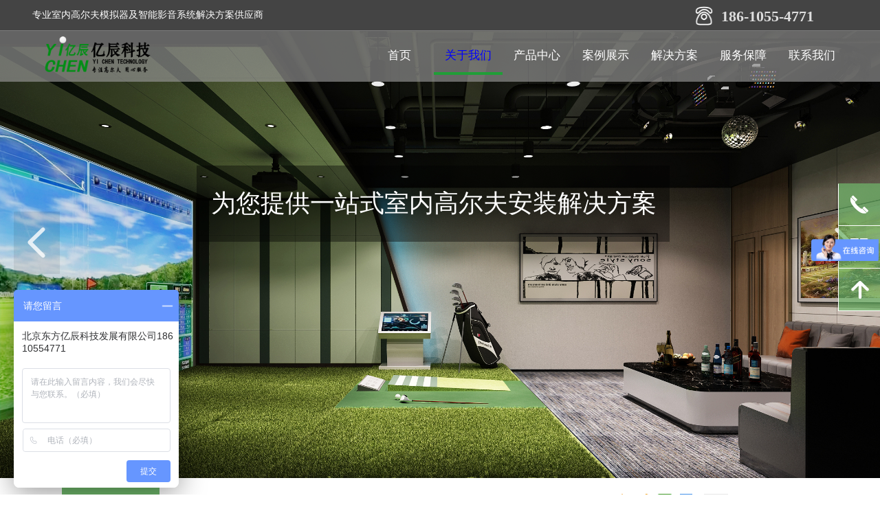

--- FILE ---
content_type: text/html; charset=utf-8
request_url: https://www.yichengolf.cn/gywm
body_size: 21003
content:


<!DOCTYPE html>

<html class="smart-design-mode">
<head>


        <meta name="viewport" content="width=device-width" />

    <meta http-equiv="Content-Type" content="text/html; charset=utf-8" />
    <meta name="description" content="Mobile北京东方亿辰科技发展有限公司是一家专业做室内高尔夫设备的公司，公司给客户提供专业的室内高尔夫解决方案。提供上门安装服务。北京东方亿辰科技发展有限公司是一家专业做室内高尔夫设备的公司，公司给客户提供专业的室内高尔夫解决方案。提供上门安装服务。" />
    <meta name="keywords" content="室内高尔夫,模拟高尔夫,高尔夫模拟器,室内高尔夫模拟器,室内模拟高尔夫" />
    <meta name="renderer" content="webkit" />
    <meta name="applicable-device" content="pc" />
    <meta http-equiv="Cache-Control" content="no-transform" />
    <title>关于我们-北京东方亿辰科技发展有限公司</title>
    <link rel="icon" href="//nwzimg.wezhan.cn/sitefiles10100/10100584/uugai.com-1578368486595_副本.png"/><link rel="shortcut icon" href="//nwzimg.wezhan.cn/sitefiles10100/10100584/uugai.com-1578368486595_副本.png"/><link rel="bookmark" href="//nwzimg.wezhan.cn/sitefiles10100/10100584/uugai.com-1578368486595_副本.png"/>
    <link href="https://nwzimg.wezhan.cn/Designer/Content/bottom/pcstyle.css?_version=20250314160850" rel="stylesheet" type="text/css"/>
    <link href="https://nwzimg.wezhan.cn/Content/public/css/reset.css?_version=20250424171848" rel="stylesheet" type="text/css"/>
    <link href="https://nwzimg.wezhan.cn/static/iconfont/1.0.0/iconfont.css?_version=20250314160853" rel="stylesheet" type="text/css"/>
    <link href="https://nwzimg.wezhan.cn/static/iconfont/2.0.0/iconfont.css?_version=20250423163359" rel="stylesheet" type="text/css"/>
    <link href="https://nwzimg.wezhan.cn/static/iconfont/designer/iconfont.css?_version=20250515165214" rel="stylesheet" type="text/css"/>
    <link href="https://nwzimg.wezhan.cn/static/iconfont/companyinfo/iconfont.css?_version=20250314160853" rel="stylesheet" type="text/css"/>
    <link href="https://nwzimg.wezhan.cn/Designer/Content/base/css/pager.css?_version=20250314160850" rel="stylesheet" type="text/css"/>
    <link href="https://nwzimg.wezhan.cn/Designer/Content/base/css/hover-effects.css?_version=20250314160850" rel="stylesheet" type="text/css"/>
    <link href="https://nwzimg.wezhan.cn/Designer/Content/base/css/antChain.css?_version=20250314160850" rel="stylesheet" type="text/css"/>


    
    <link href="//nwzimg.wezhan.cn/pubsf/10100/10100584/css/358360_Pc_zh-CN.css?preventCdnCacheSeed=201a42fb5949416bb8a659303eea1873" rel="stylesheet" />
    <script src="https://nwzimg.wezhan.cn/Scripts/JQuery/jquery-3.6.3.min.js?_version=20250314165221" type="text/javascript"></script>
    <script src="https://nwzimg.wezhan.cn/Designer/Scripts/jquery.lazyload.min.js?_version=20250314160851" type="text/javascript"></script>
    <script src="https://nwzimg.wezhan.cn/Designer/Scripts/smart.animation.min.js?_version=20250314160851" type="text/javascript"></script>
    <script src="https://nwzimg.wezhan.cn/Designer/Content/Designer-panel/js/kino.razor.min.js?_version=20250314160850" type="text/javascript"></script>
    <script src="https://nwzimg.wezhan.cn/Scripts/common.min.js?v=20200318&_version=20250314160851" type="text/javascript"></script>
    <script src="https://nwzimg.wezhan.cn/Administration/Scripts/admin.validator.min.js?_version=20250314160844" type="text/javascript"></script>
    <script src="https://nwzimg.wezhan.cn/Administration/Content/plugins/cookie/jquery.cookie.js?_version=20250314160844" type="text/javascript"></script>

    <script type='text/javascript' id='jssor-all' src='https://nwzimg.wezhan.cn/Designer/Scripts/jssor.slider-22.2.16-all.min.js?_version=20250314160851' ></script><script type='text/javascript' id='slideshown' src='https://nwzimg.wezhan.cn/Designer/Scripts/slideshow.js?_version=20250314160851' ></script><script type='text/javascript' id='share' src='https://nwzimg.wezhan.cn/static/api/js/share.js?v=89860593.js' ></script><script type='text/javascript' id='jqueryzoom' src='https://nwzimg.wezhan.cn/Designer/Scripts/jquery.jqueryzoom.js?_version=20250314160851' ></script>
    
    <script type="text/javascript">
        $.ajaxSetup({
            cache: false,
            beforeSend: function (jqXHR, settings) {
                settings.data = settings.data && settings.data.length > 0 ? (settings.data + "&") : "";
                settings.data = settings.data + "__RequestVerificationToken=" + $('input[name="__RequestVerificationToken"]').val();
                return true;
            }
        });
    </script>
<script>
var _hmt = _hmt || [];
(function() {
  var hm = document.createElement("script");
  hm.src = "https://hm.baidu.com/hm.js?e903a4e85ab6e79ca6153ca819881109";
  var s = document.getElementsByTagName("script")[0]; 
  s.parentNode.insertBefore(hm, s);
})();
</script>
    
    <!-- 阿里云AI-->
<script>
      window.SEED_CONFIG = {
        siteId: "Wx79ZcibgpcTyyCGwlz0pA=="
      };
</script>
    <script src="https://o.alicdn.com/msea-fe/seed/index.js"></script>
    

</head>
<body id="smart-body" area="main">

    <input type="hidden" id="pageinfo"
           value="358360"
           data-type="1"
           data-device="Pc"
           data-entityid="358360" />
    <input id="txtDeviceSwitchEnabled" value="show" type="hidden" />

    <script type="text/javascript">
        $(function() {

        if ("False"=="True") {
        $('#mainContentWrapper').addClass('translate');
        $('#antChainWrap').fadeIn(500);

        $('#closeAntChain').off('click').on('click', function(){
        $('#antChainWrap').fadeOut('slow',function(){
        $('#mainContentWrapper').removeClass('translate');
        });
        $(document).off("scroll",isWatchScroll);

        });
        $('#showQrcodeBtn').off('click').on('click', function(){
        $('#qrCodeWrappper').toggleClass('qrCodeShow');
        });
        $(document).scroll(isWatchScroll)
        }


        function isWatchScroll(){
        var scroH = $(document).scrollTop();
        if(scroH >= 80) {
        $('#mainContentWrapper').removeClass('translate');
        } else {
        $('#mainContentWrapper').addClass('translate');
        }
        }


        })
    </script>

    

    <div id="mainContentWrapper" style="background-color: transparent; background-image: none; background-repeat: no-repeat;background-position:0 0; background:-moz-linear-gradient(top, none, none);background:-webkit-gradient(linear, left top, left bottom, from(none), to(none));background:-o-linear-gradient(top, none, none);background:-ms-linear-gradient(top, none, none);background:linear-gradient(top, none, none);;
     position: relative; width: 100%;min-width:1200px;background-size: auto;" bgScroll="none">
    <div style="background-color: transparent; background-image: none; background-repeat: no-repeat;background-position:0 0; background:-moz-linear-gradient(top, none, none);background:-webkit-gradient(linear, left top, left bottom, from(none), to(none));background:-o-linear-gradient(top, none, none);background:-ms-linear-gradient(top, none, none);background:linear-gradient(top, none, none);;
         position: relative; width: 100%;min-width:1200px;background-size: auto;" bgScroll="none">
        <div class=" header" cpid="93197" id="smv_Area0" style="width: 1200px; height: 696px;  position: relative; margin: 0 auto">
            <div id="smv_tem_131_3" ctype="banner" class="esmartMargin smartAbs smartFixed   " cpid="93197" cstyle="Style1" ccolor="Item0" areaId="Area0" isContainer="True" pvid="" tareaId="Area0"  re-direction="y" daxis="Y" isdeletable="True" style="height: 45px; width: 100%; left: 0px; top: 0px;right:0px;margin:auto;z-index:100005;"><div class="yibuFrameContent tem_131_3  banner_Style1  " style="overflow:visible;;" ><div class="fullcolumn-inner smAreaC" id="smc_Area0" cid="tem_131_3" style="width:1200px">
    <div id="smv_tem_132_37" ctype="text"  class="esmartMargin smartAbs " cpid="93197" cstyle="Style1" ccolor="Item3" areaId="Area0" isContainer="False" pvid="tem_131_3" tareaId="Area0"  re-direction="all" daxis="All" isdeletable="True" style="height: 21px; width: 341px; left: 7px; top: 15px;z-index:2;"><div class="yibuFrameContent tem_132_37  text_Style1  " style="overflow:hidden;;" ><div id='txt_tem_132_37' style="height: 100%;">
    <div class="editableContent" id="txtc_tem_132_37" style="height: 100%; word-wrap:break-word;">
        <p><span style="font-family:Microsoft YaHei"><span style="color:#ffffff"><span style="font-size:14px">专业室内高尔夫模拟器及智能影音系统解决方案供应商</span></span></span></p>

    </div>
</div>

<script>
    var tables = $(' #smv_tem_132_37').find('table')
    for (var i = 0; i < tables.length; i++) {
        var tab = tables[i]
        var borderWidth = $(tab).attr('border')
        if (borderWidth <= 0 || !borderWidth) {
            console.log(tab)
            $(tab).addClass('hidden-border')
            $(tab).children("tbody").children("tr").children("td").addClass('hidden-border')
            $(tab).children("tbody").children("tr").children("th").addClass('hidden-border')
            $(tab).children("thead").children("tr").children("td").addClass('hidden-border')
            $(tab).children("thead").children("tr").children("th").addClass('hidden-border')
            $(tab).children("tfoot").children("tr").children("td").addClass('hidden-border')
            $(tab).children("tfoot").children("tr").children("th").addClass('hidden-border')
        }
    }
</script></div></div><div id="smv_tem_133_58" ctype="image"  class="esmartMargin smartAbs " cpid="93197" cstyle="Style1" ccolor="Item0" areaId="Area0" isContainer="False" pvid="tem_131_3" tareaId="Area0"  re-direction="all" daxis="All" isdeletable="True" style="height: 32px; width: 32px; left: 969px; top: 7px;z-index:3;"><div class="yibuFrameContent tem_133_58  image_Style1  " style="overflow:visible;;" >
    <div class="w-image-box image-clip-wrap" data-fillType="2" id="div_tem_133_58">
        <a target="_self" href="">
            <img loading="lazy" 
                 src="//nwzimg.wezhan.cn/contents/sitefiles2020/10100584/images/15745168.png" 
                 alt="座机电话通信联系拨打线性" 
                 title="座机电话通信联系拨打线性" 
                 id="img_smv_tem_133_58" 
                 style="width: 30px; height:30px;"
                 class=""
             >
        </a>
    </div>

    <script type="text/javascript">
        $(function () {
            
                InitImageSmv("tem_133_58", "30", "32", "2");
            
                 });
    </script>

</div></div><div id="smv_tem_134_41" ctype="text"  class="esmartMargin smartAbs " cpid="93197" cstyle="Style1" ccolor="Item3" areaId="Area0" isContainer="False" pvid="tem_131_3" tareaId="Area0"  re-direction="all" daxis="All" isdeletable="True" style="height: 25px; width: 173px; left: 1009px; top: 13px;z-index:100003;"><div class="yibuFrameContent tem_134_41  text_Style1  " style="overflow:hidden;;" ><div id='txt_tem_134_41' style="height: 100%;">
    <div class="editableContent" id="txtc_tem_134_41" style="height: 100%; word-wrap:break-word;">
        <p><span style="font-family:Microsoft YaHei"><span style="color:#dddddd"><span style="font-size:22px"><strong>186-1055-4771</strong></span></span></span></p>

    </div>
</div>

<script>
    var tables = $(' #smv_tem_134_41').find('table')
    for (var i = 0; i < tables.length; i++) {
        var tab = tables[i]
        var borderWidth = $(tab).attr('border')
        if (borderWidth <= 0 || !borderWidth) {
            console.log(tab)
            $(tab).addClass('hidden-border')
            $(tab).children("tbody").children("tr").children("td").addClass('hidden-border')
            $(tab).children("tbody").children("tr").children("th").addClass('hidden-border')
            $(tab).children("thead").children("tr").children("td").addClass('hidden-border')
            $(tab).children("thead").children("tr").children("th").addClass('hidden-border')
            $(tab).children("tfoot").children("tr").children("td").addClass('hidden-border')
            $(tab).children("tfoot").children("tr").children("th").addClass('hidden-border')
        }
    }
</script></div></div></div>
<div id="bannerWrap_tem_131_3" class="fullcolumn-outer" style="position: absolute; top: 0; bottom: 0;">
</div>

<script type="text/javascript">

    $(function () {
        var resize = function () {
            $("#smv_tem_131_3 >.yibuFrameContent>.fullcolumn-inner").width($("#smv_tem_131_3").parent().width());
            $('#bannerWrap_tem_131_3').fullScreen(function (t) {
                if (VisitFromMobile()) {
                    t.css("min-width", t.parent().width())
                }
            });
        }
        if (typeof (LayoutConverter) !== "undefined") {
            LayoutConverter.CtrlJsVariableList.push({
                CtrlId: "tem_131_3",
                ResizeFunc: resize,
            });
        } else {
            $(window).resize(function (e) {
                if (e.target == this) {
                    resize();
                }
            });
        }

        resize();
    });
</script>
</div></div><div id="smv_tem_51_47" ctype="slideset"  class="esmartMargin smartAbs " cpid="93197" cstyle="Style1" ccolor="Item0" areaId="Area0" isContainer="True" pvid="" tareaId="Area0"  re-direction="y" daxis="Y" isdeletable="True" style="height: 652px; width: 1000px; left: 0px; top: 44px;z-index:0;"><div class="yibuFrameContent tem_51_47  slideset_Style1  " style="overflow:visible;;" >
<!--w-slide-->
<div id="lider_smv_tem_51_47_wrapper">
    <div class="w-slide" id="slider_smv_tem_51_47">
        <div class="w-slide-inner" data-u="slides">

                <div class="content-box" data-area="Area0">
                    <div id="smc_Area0" cid="tem_51_47" class="smAreaC slideset_AreaC">
                        <div id="smv_tem_63_17" ctype="area" smanim='{"delay":0.75,"duration":0.75,"direction":"","animationName":"zoomIn","infinite":"1"}'  class="esmartMargin smartAbs animated" cpid="93197" cstyle="Style1" ccolor="Item0" areaId="Area0" isContainer="True" pvid="tem_51_47" tareaId="Area0"  re-direction="all" daxis="All" isdeletable="True" style="height: 111px; width: 688px; left: 146px; top: 197px;z-index:2;"><div class="yibuFrameContent tem_63_17  area_Style1  " style="overflow:visible;;" ><div class="w-container" data-effect-name="enterTop">
    <div class="smAreaC" id="smc_Area0" cid="tem_63_17">
        <div id="smv_tem_64_53" ctype="text" smanim='{"delay":0.75,"duration":0.75,"direction":"Left","animationName":"slideIn","infinite":"1"}'  class="esmartMargin smartAbs animated" cpid="93197" cstyle="Style1" ccolor="Item0" areaId="Area0" isContainer="False" pvid="tem_63_17" tareaId="Area0"  re-direction="all" daxis="All" isdeletable="True" style="height: 42px; width: 657px; left: 21px; top: 37px;z-index:2;"><div class="yibuFrameContent tem_64_53  text_Style1  " style="overflow:hidden;;" ><div id='txt_tem_64_53' style="height: 100%;">
    <div class="editableContent" id="txtc_tem_64_53" style="height: 100%; word-wrap:break-word;">
        <p><span style="color:#ffffff"><span style="font-size:36px">为您提供一站式室内高尔夫安装解决方案</span></span></p>

<p>&nbsp;</p>

<p>&nbsp;</p>

    </div>
</div>

<script>
    var tables = $(' #smv_tem_64_53').find('table')
    for (var i = 0; i < tables.length; i++) {
        var tab = tables[i]
        var borderWidth = $(tab).attr('border')
        if (borderWidth <= 0 || !borderWidth) {
            console.log(tab)
            $(tab).addClass('hidden-border')
            $(tab).children("tbody").children("tr").children("td").addClass('hidden-border')
            $(tab).children("tbody").children("tr").children("th").addClass('hidden-border')
            $(tab).children("thead").children("tr").children("td").addClass('hidden-border')
            $(tab).children("thead").children("tr").children("th").addClass('hidden-border')
            $(tab).children("tfoot").children("tr").children("td").addClass('hidden-border')
            $(tab).children("tfoot").children("tr").children("th").addClass('hidden-border')
        }
    }
</script></div></div>    </div>
</div></div></div>                    </div>
                    <div class="content-box-inner" style="background-image:url(//nwzimg.wezhan.cn/contents/sitefiles2020/10100584/images/37049506.jpg);background-position:50% 50%;background-repeat:cover;background-size:cover;background-color:#ffffff;opacity:1"></div>

                </div>
                <div class="content-box" data-area="Area75984">
                    <div id="smc_Area75984" cid="tem_51_47" class="smAreaC slideset_AreaC">
                                            </div>
                    <div class="content-box-inner" style="background-image:url(//nwzimg.wezhan.cn/contents/sitefiles2020/10100584/images/29893590.jpg);background-position:50% 50%;background-repeat:cover;background-size:cover;background-color:;opacity:1"></div>

                </div>
                <div class="content-box" data-area="Area14029">
                    <div id="smc_Area14029" cid="tem_51_47" class="smAreaC slideset_AreaC">
                                            </div>
                    <div class="content-box-inner" style="background-image:url(//nwzimg.wezhan.cn/contents/sitefiles2020/10100584/images/15745366.jpg);background-position:50% 50%;background-repeat:cover;background-size:cover;background-color:;opacity:1"></div>

                </div>
                <div class="content-box" data-area="Area1">
                    <div id="smc_Area1" cid="tem_51_47" class="smAreaC slideset_AreaC">
                        <div id="smv_tem_62_10" ctype="text" smanim='{"delay":0.9,"duration":0.7,"direction":"","animationName":"rotateIn","infinite":"1"}'  class="esmartMargin smartAbs animated" cpid="93197" cstyle="Style1" ccolor="Item0" areaId="Area1" isContainer="False" pvid="tem_51_47" tareaId="Area0"  re-direction="all" daxis="All" isdeletable="True" style="height: 177px; width: 607px; left: 425px; top: 435px;z-index:2;"><div class="yibuFrameContent tem_62_10  text_Style1  " style="overflow:hidden;;" ><div id='txt_tem_62_10' style="height: 100%;">
    <div class="editableContent" id="txtc_tem_62_10" style="height: 100%; word-wrap:break-word;">
        <p><span style="line-height:1.5"><span style="color:#66ff99"><span style="font-size:54px"><span style="background-color:#ffffff">室内高尔夫模拟实时对战</span></span></span></span></p>

<p style="text-align:center"><span style="line-height:1.5"><span style="color:#66ff99"><span style="font-size:54px"><span style="background-color:#ffffff">在线联网打球</span></span></span></span></p>

    </div>
</div>

<script>
    var tables = $(' #smv_tem_62_10').find('table')
    for (var i = 0; i < tables.length; i++) {
        var tab = tables[i]
        var borderWidth = $(tab).attr('border')
        if (borderWidth <= 0 || !borderWidth) {
            console.log(tab)
            $(tab).addClass('hidden-border')
            $(tab).children("tbody").children("tr").children("td").addClass('hidden-border')
            $(tab).children("tbody").children("tr").children("th").addClass('hidden-border')
            $(tab).children("thead").children("tr").children("td").addClass('hidden-border')
            $(tab).children("thead").children("tr").children("th").addClass('hidden-border')
            $(tab).children("tfoot").children("tr").children("td").addClass('hidden-border')
            $(tab).children("tfoot").children("tr").children("th").addClass('hidden-border')
        }
    }
</script></div></div>                    </div>
                    <div class="content-box-inner" style="background-image:url(//nwzimg.wezhan.cn/contents/sitefiles2020/10100584/images/1744748.jpg);background-position:50% 50%;background-repeat:cover;background-size:cover;background-color:#ffffff;opacity:1"></div>

                </div>
                <div class="content-box" data-area="Area12131">
                    <div id="smc_Area12131" cid="tem_51_47" class="smAreaC slideset_AreaC">
                                            </div>
                    <div class="content-box-inner" style="background-image:url(//nwzimg.wezhan.cn/contents/sitefiles2020/10100584/images/1744794.jpg);background-position:50% 50%;background-repeat:cover;background-size:cover;background-color:#ffffff;opacity:1"></div>

                </div>
        </div>
        <!-- Bullet Navigator -->
        <div data-u="navigator" class="w-slide-btn-box  f-hide " data-autocenter="1">
            <!-- bullet navigator item prototype -->
            <div class="w-slide-btn" data-u="prototype"></div>
        </div>

        <!-- 1Arrow Navigator -->
        <span data-u="arrowleft" class="w-slide-arrowl  slideArrow  " data-autocenter="2" id="left_tem_51_47">
            <i class="w-itemicon mw-iconfont">&#xb133;</i>
        </span>
        <span data-u="arrowright" class="w-slide-arrowr slideArrow " data-autocenter="2" id="right_tem_51_47">
            <i class="w-itemicon mw-iconfont">&#xb132;</i>
        </span>
    </div>
</div>

<!--/w-slide-->
<script type="text/javascript">
       var jssorCache_tem_51_47  = {
            CtrlId:"tem_51_47",
            SliderId: "slider_smv_tem_51_47",
           Html: $("#slider_smv_tem_51_47")[0].outerHTML,
           On: function (slideIndex, fromIndex) {
               slideAnimation_tem_51_47 (slideIndex, fromIndex);
           }
    };
    var slide_tem_51_47;
        var slideAnimation_tem_51_47 =  function (slideIndex, fromIndex) {
            var $slideWrapper = $("#slider_smv_tem_51_47 .w-slide-inner:last");
            var len = $slideWrapper.find(">.content-box").length

            var $nextSlide = $slideWrapper.find(".content-box:eq(" + ((slideIndex + 1)%len) + ")");
            $nextSlide.find(".animated").smanimate("stop");

            var $curSlide = $slideWrapper.find(".content-box:eq(" + slideIndex + ")");
            $curSlide.find(".animated").smanimate("replay")

            // var $fromSlide = $slideWrapper.find(".content-box:eq(" + fromIndex + ")");
            // $fromSlide.find(".animated").smanimate("stop");

           

            $("#switch_tem_51_47 .page").html(slideIndex + 1);
            $("#smv_tem_51_47").attr("selectArea", $curSlide.attr("data-area"));

            return false;
        }
    tem_51_47_page = 1;
    tem_51_47_sliderset3_init = function () {
        var jssor_1_options_tem_51_47 = {
            $AutoPlay: "False"=="True"?false:"off" == "on",//自动播放
            $PlayOrientation: 1,//2为向上滑，1为向左滑
            $Loop: 1,//循环
            $Idle: parseInt("1000"),//切换间隔
            $SlideDuration: "1000",//延时
            $SlideEasing: $Jease$.$OutQuint,
            
            $CaptionSliderOptions: {
                $Class: $JssorCaptionSlideo$,
                $Transitions: GetSlideAnimation("1", "1000"),
            },
            
            $ArrowNavigatorOptions: {
                $Class: $JssorArrowNavigator$
            },
            $BulletNavigatorOptions: {
                $Class: $JssorBulletNavigator$,
                $ActionMode: "1"
            }
        };

        //初始化幻灯
        var slide = slide_tem_51_47 = new $JssorSlider$("slider_smv_tem_51_47", jssor_1_options_tem_51_47);
        if (typeof (LayoutConverter) !== "undefined") {
            jssorCache_tem_51_47 .JssorOpt= jssor_1_options_tem_51_47,
            jssorCache_tem_51_47 .Jssor = slide;
        }
        $('#smv_tem_51_47').data('jssor_slide', slide);

        //resize游览器的时候触发自动缩放幻灯秀
        //幻灯栏目自动或手动切换时触发的事件
        slide.$On($JssorSlider$.$EVT_PARK,slideAnimation_tem_51_47);
        //切换栏点击事件
        $("#switch_tem_51_47 .left").unbind("click").click(function () {
            if(tem_51_47_page==1){
                tem_51_47_page =5;
            } else {
                tem_51_47_page = tem_51_47_page - 1;
            }
            $("#switch_tem_51_47 .page").html(tem_51_47_page);
            slide.$Prev();
            return false;
        });
        $("#switch_tem_51_47 .right").unbind("click").click(function () {
            if(tem_51_47_page==5){
                tem_51_47_page = 1;
        } else {
        tem_51_47_page = tem_51_47_page + 1;
    }
    $("#switch_tem_51_47 .page").html(tem_51_47_page);
    slide.$Next();
    return false;
    });
    };


    $(function () {

        var jssorCopyTmp = document.getElementById('slider_smv_tem_51_47').cloneNode(true);

        var $jssorIntt = function (skipInit) {

            //获取幻灯显示动画类型
            var $this = $('#slider_smv_tem_51_47');
            var dh = $(document).height();
            var wh = $(window).height();
            var ww = $(window).width();
            var width = 1000;
            //区分页头、页尾、内容区宽度
            if ($this.parents(".header").length > 0 ) {
                width = $this.parents(".header").width();
            } else if ($this.parents(".footer").length > 0 ){
                width = $this.parents(".footer").width();
            } else {
                width = $this.parents(".smvContainer").width();
            }

            if (ww > width) {
                var left = parseInt((ww - width) * 10 / 2) / 10;
                $this.css({ 'left': -left, 'width': ww });
            } else {
                $this.css({ 'left': 0, 'width': ww });
            }

            //解决手机端预览PC端幻灯秀时不通栏问题
            if (VisitFromMobile() && typeof (LayoutConverter) === "undefined") {
                $this.css("min-width", width);
                setTimeout(function () {
                    var boxleft = (width - 330) / 2;
                    $this.find(".w-slide-btn-box").css("left", boxleft + "px");
                }, 300);
            }
            $this.children().not(".slideArrow").css({ "width": $this.width() });

            if (!skipInit) {
                tem_51_47_sliderset3_init();
            }


            var areaId = $("#smv_tem_51_47").attr("tareaid");
            if(areaId==""){
                var mainWidth = $("#smv_Main").width();
                $("#smv_tem_51_47 .slideset_AreaC").css({"width":mainWidth+"px","position":"relative","margin":"0 auto"});
            }else{
                var controlWidth = $("#smv_tem_51_47").width();
                $("#smv_tem_51_47 .slideset_AreaC").css({"width":controlWidth+"px","position":"relative","margin":"0 auto"});
            }
            $("#smv_tem_51_47").attr("selectArea", "Area0");

            var arrowHeight = $('#slider_smv_tem_51_47 .w-slide-arrowl').eq(-1).outerHeight();
            var arrowTop = (18 - arrowHeight) / 2;
            $('#slider_smv_tem_51_47 .w-slide-arrowl').eq(-1).css('top', arrowTop);
            $('#slider_smv_tem_51_47 .w-slide-arrowr').eq(-1).css('top', arrowTop);
        }
        $jssorIntt();

            
        var ctime = null;

        function ScaleSlider() {
            slide_tem_51_47.$Off($JssorSlider$.$EVT_PARK,slideAnimation_tem_51_47);
            if (ctime) {
                clearTimeout(ctime);
                ctime = null;
            }
            ctime = setTimeout(function () {
                var inst = $('#slider_smv_tem_51_47');
                     var orginWidth = inst.width();
                     if (orginWidth == $(window).width()) return;
                    var inst_parent = inst.parent();
                    inst.remove()
                     inst_parent.append(jssorCopyTmp.cloneNode(true));

                inst_parent.find('.animated').smanimate().stop();
                     //$('.smartRecpt').smrecompute()

                $jssorIntt();
                ctime = null;
            }, 200);

        }
        if (typeof (LayoutConverter) === "undefined") {
            $Jssor$.$CancelEvent(window, "resize", ScaleSlider);
            $Jssor$.$AddEvent(window, "resize", ScaleSlider);
        }
        
          if (typeof (LayoutConverter) !== "undefined") {
            jssorCache_tem_51_47 .ResizeFunc = $jssorIntt;
            LayoutConverter.CtrlJsVariableList.push(jssorCache_tem_51_47 );
        }

    });
</script>
</div></div><div id="smv_tem_129_26" ctype="banner"  class="esmartMargin smartAbs " cpid="93197" cstyle="Style1" ccolor="Item0" areaId="Area0" isContainer="True" pvid="" tareaId="Area0"  re-direction="y" daxis="Y" isdeletable="True" style="height: 75px; width: 100%; left: 0px; top: 44px;z-index:100006;"><div class="yibuFrameContent tem_129_26  banner_Style1  " style="overflow:visible;;" ><div class="fullcolumn-inner smAreaC" id="smc_Area0" cid="tem_129_26" style="width:1200px">
    <div id="smv_tem_135_37" ctype="nav"  class="esmartMargin smartAbs " cpid="93197" cstyle="Style3" ccolor="Item0" areaId="Area0" isContainer="False" pvid="tem_129_26" tareaId="Area0"  re-direction="all" daxis="All" isdeletable="True" style="height: 58px; width: 700px; left: 491px; top: 7px;z-index:36;"><div class="yibuFrameContent tem_135_37  nav_Style3  " style="overflow:visible;;" ><div id="nav_tem_135_37" class="nav_pc_t_3">
    <ul class="w-nav" navstyle="style3">
            <li class="sliding-box" style="left:-0px;top:-0px">
                <div class="sliding" style="width:14.2857142857143%;"></div>
            </li>
                <li class="w-nav-inner" style="height:58px;line-height:58px;width:14.2857142857143%;">
                    <div class="w-nav-item">
                        <a href="/sy_1950" target="_self" class="w-nav-item-link">
                            <span class="mw-iconfont"></span>
                            <span class="w-link-txt">首页</span>
                        </a> 
                        <div class="sliding" style="width:14.2857142857143%;"></div>
                    </div>
                
                </li>
                <li class="w-nav-inner" style="height:58px;line-height:58px;width:14.2857142857143%;">
                    <div class="w-nav-item">
                        <a href="/gywm" target="_blank" class="w-nav-item-link">
                            <span class="mw-iconfont"></span>
                            <span class="w-link-txt">关于我们</span>
                        </a> 
                        <div class="sliding" style="width:14.2857142857143%;"></div>
                    </div>
                <ul class="w-subnav" style="width:190px">
                    <li class="w-subnav-item userWidth">
                    <a href="/zzjg" target="_blank" class="w-subnav-link" style="height:45px;line-height:45px;">
                        <span class="navchildren mw-iconfont"></span>
                        <span class="mw-iconfont"></span>
                        <span class="w-link-txt">组织结构</span>
                    </a>

                    </li>
                    <li class="w-subnav-item userWidth">
                    <a href="/qywh" target="_blank" class="w-subnav-link" style="height:45px;line-height:45px;">
                        <span class="navchildren mw-iconfont"></span>
                        <span class="mw-iconfont"></span>
                        <span class="w-link-txt">企业文化</span>
                    </a>

                    </li>
                    <li class="w-subnav-item userWidth">
                    <a href="/hzhb" target="_blank" class="w-subnav-link" style="height:45px;line-height:45px;">
                        <span class="navchildren mw-iconfont"></span>
                        <span class="mw-iconfont"></span>
                        <span class="w-link-txt">合作伙伴</span>
                    </a>

                    </li>
                    <li class="w-subnav-item userWidth">
                    <a href="/zxns" target="_blank" class="w-subnav-link" style="height:45px;line-height:45px;">
                        <span class="navchildren mw-iconfont"></span>
                        <span class="mw-iconfont"></span>
                        <span class="w-link-txt">招贤纳士</span>
                    </a>

                    </li>
                </ul>
                
                </li>
                <li class="w-nav-inner" style="height:58px;line-height:58px;width:14.2857142857143%;">
                    <div class="w-nav-item">
                        <a href="/cpzx" target="_blank" class="w-nav-item-link">
                            <span class="mw-iconfont"></span>
                            <span class="w-link-txt">产品中心</span>
                        </a> 
                        <div class="sliding" style="width:14.2857142857143%;"></div>
                    </div>
                <ul class="w-subnav" style="width:190px">
                    <li class="w-subnav-item userWidth">
                    <a href="/yichenbv21gssxjcq号" target="_blank" class="w-subnav-link" style="height:45px;line-height:45px;">
                        <span class="navchildren mw-iconfont"></span>
                        <span class="mw-iconfont"></span>
                        <span class="w-link-txt">YICHEN-BV21超高速摄像</span>
                    </a>

                    </li>
                    <li class="w-subnav-item userWidth">
                    <a href="/yichengolfzoncgsjcq" target="_blank" class="w-subnav-link" style="height:45px;line-height:45px;">
                        <span class="navchildren mw-iconfont"></span>
                        <span class="mw-iconfont"></span>
                        <span class="w-link-txt">YICHEN-GOLFZON超高速摄像</span>
                    </a>

                    </li>
                    <li class="w-subnav-item userWidth">
                    <a href="/golfzontwovision" target="_blank" class="w-subnav-link" style="height:45px;line-height:45px;">
                        <span class="navchildren mw-iconfont"></span>
                        <span class="mw-iconfont"></span>
                        <span class="w-link-txt">GOLFZONTWOVISION</span>
                    </a>

                    </li>
                </ul>
                
                </li>
                <li class="w-nav-inner" style="height:58px;line-height:58px;width:14.2857142857143%;">
                    <div class="w-nav-item">
                        <a href="/alzs" target="_blank" class="w-nav-item-link">
                            <span class="mw-iconfont"></span>
                            <span class="w-link-txt">案例展示</span>
                        </a> 
                        <div class="sliding" style="width:14.2857142857143%;"></div>
                    </div>
                
                </li>
                <li class="w-nav-inner" style="height:58px;line-height:58px;width:14.2857142857143%;">
                    <div class="w-nav-item">
                        <a href="/jjfa" target="_blank" class="w-nav-item-link">
                            <span class="mw-iconfont"></span>
                            <span class="w-link-txt">解决方案</span>
                        </a> 
                        <div class="sliding" style="width:14.2857142857143%;"></div>
                    </div>
                
                </li>
                <li class="w-nav-inner" style="height:58px;line-height:58px;width:14.2857142857143%;">
                    <div class="w-nav-item">
                        <a href="/fwbz" target="_blank" class="w-nav-item-link">
                            <span class="mw-iconfont"></span>
                            <span class="w-link-txt">服务保障</span>
                        </a> 
                        <div class="sliding" style="width:14.2857142857143%;"></div>
                    </div>
                <ul class="w-subnav" style="width:190px">
                    <li class="w-subnav-item userWidth">
                    <a href="/faq" target="_blank" class="w-subnav-link" style="height:45px;line-height:45px;">
                        <span class="navchildren mw-iconfont"></span>
                        <span class="mw-iconfont"></span>
                        <span class="w-link-txt">常见问题</span>
                    </a>

                    </li>
                    <li class="w-subnav-item userWidth">
                    <a href="/azcc" target="_blank" class="w-subnav-link" style="height:45px;line-height:45px;">
                        <span class="navchildren mw-iconfont"></span>
                        <span class="mw-iconfont"></span>
                        <span class="w-link-txt">安装尺寸</span>
                    </a>

                    </li>
                    <li class="w-subnav-item userWidth">
                    <a href="/xtgc" target="_blank" class="w-subnav-link" style="height:45px;line-height:45px;">
                        <span class="navchildren mw-iconfont"></span>
                        <span class="mw-iconfont"></span>
                        <span class="w-link-txt">系统构成</span>
                    </a>

                    </li>
                </ul>
                
                </li>
                <li class="w-nav-inner" style="height:58px;line-height:58px;width:14.2857142857143%;">
                    <div class="w-nav-item">
                        <a href="/lxwm" target="_blank" class="w-nav-item-link">
                            <span class="mw-iconfont"></span>
                            <span class="w-link-txt">联系我们</span>
                        </a> 
                        <div class="sliding" style="width:14.2857142857143%;"></div>
                    </div>
                
                </li>


    </ul>
</div>
<script>
    $(function () {
        $('#nav_tem_135_37').find('.w-subnav').hide();
        var $this, item, itemAll, index, itemW, goTo;
        $('#nav_tem_135_37').off('mouseenter').on('mouseenter', '.w-nav-inner', function () {
            
            itemAll = $('#nav_tem_135_37').find('.w-subnav');
            $this = $(this);
            item = $this.find('.w-subnav');
            index = $this.index() -1;
            itemW = $this.width();
            goTo = itemW * index;
            item.slideDown();
            $('#nav_tem_135_37').find('.sliding-box .sliding').hide().show().stop().animate({
                left: goTo
            }, 200, "linear");
        }).off('mouseleave').on('mouseleave', '.w-nav-inner', function () {
            item = $(this).find('.w-subnav');
            item.stop().slideUp();
            $('#nav_tem_135_37').find('.sliding-box .sliding').stop().fadeOut(200);
        });
        SetNavSelectedStyle('nav_tem_135_37');//选中当前导航
    });
</script></div></div><div id="smv_tem_136_15" ctype="logoimage"  class="esmartMargin smartAbs " cpid="93197" cstyle="Style1" ccolor="Item0" areaId="Area0" isContainer="False" pvid="tem_129_26" tareaId="Area0"  re-direction="all" daxis="All" isdeletable="True" style="height: 58px; width: 160px; left: 21px; top: 6px;z-index:37;"><div class="yibuFrameContent tem_136_15  logoimage_Style1  " style="overflow:visible;;" >
<div class="w-image-box" data-fillType="0" id="div_tem_136_15">
    <a target="_self" href="/sy_1950">
        <img loading="lazy" src="//nwzimg.wezhan.cn/contents/sitefiles2020/10100584/images/13632477.png" alt="亿辰LOGO_副本_副本" title="亿辰LOGO_副本_副本" id="img_smv_tem_136_15" style="width: 160px; height:58px;">
    </a>
</div>

<script type="text/javascript">
    $(function () {
        InitImageSmv("tem_136_15", "160", "58", "0");
    });
</script>

</div></div></div>
<div id="bannerWrap_tem_129_26" class="fullcolumn-outer" style="position: absolute; top: 0; bottom: 0;">
</div>

<script type="text/javascript">

    $(function () {
        var resize = function () {
            $("#smv_tem_129_26 >.yibuFrameContent>.fullcolumn-inner").width($("#smv_tem_129_26").parent().width());
            $('#bannerWrap_tem_129_26').fullScreen(function (t) {
                if (VisitFromMobile()) {
                    t.css("min-width", t.parent().width())
                }
            });
        }
        if (typeof (LayoutConverter) !== "undefined") {
            LayoutConverter.CtrlJsVariableList.push({
                CtrlId: "tem_129_26",
                ResizeFunc: resize,
            });
        } else {
            $(window).resize(function (e) {
                if (e.target == this) {
                    resize();
                }
            });
        }

        resize();
    });
</script>
</div></div>
        </div>
    </div>
    <div class="main-layout-wrapper" id="smv_AreaMainWrapper" style="background-color: transparent; background-image: none;
         background-repeat: no-repeat;background-position:0 0; background:-moz-linear-gradient(top, none, none);background:-webkit-gradient(linear, left top, left bottom, from(none), to(none));background:-o-linear-gradient(top, none, none);background:-ms-linear-gradient(top, none, none);background:linear-gradient(top, none, none);;background-size: auto;"
         bgScroll="none">
        <div class="main-layout" id="tem-main-layout11" style="width: 100%;">
            <div style="display: none">
                
            </div>
            <div class="" id="smv_MainContent" rel="mainContentWrapper" style="width: 100%; min-height: 300px; position: relative; ">
                
                <div class="smvWrapper"  style="min-width:1100px;  position: relative; background-color: transparent; background-image: none; background-repeat: no-repeat; background:-moz-linear-gradient(top, none, none);background:-webkit-gradient(linear, left top, left bottom, from(none), to(none));background:-o-linear-gradient(top, none, none);background:-ms-linear-gradient(top, none, none);background:linear-gradient(top, none, none);;background-position:0 0;background-size:auto;" bgScroll="none"><div class="smvContainer" id="smv_Main" cpid="358360" style="min-height:400px;width:1100px;height:1258px;  position: relative; "><div id="smv_con_5_37" ctype="area"  class="esmartMargin smartAbs " cpid="358360" cstyle="Style1" ccolor="Item0" areaId="" isContainer="True" pvid="" tareaId=""  re-direction="all" daxis="All" isdeletable="True" style="height: 407px; width: 1100px; left: 0px; top: 80px;z-index:0;"><div class="yibuFrameContent con_5_37  area_Style1  " style="overflow:visible;;" ><div class="w-container" data-effect-name="enterTop">
    <div class="smAreaC" id="smc_Area0" cid="con_5_37">
        <div id="smv_con_1_29" ctype="text"  class="esmartMargin smartAbs " cpid="358360" cstyle="Style1" ccolor="Item0" areaId="Area0" isContainer="False" pvid="con_5_37" tareaId=""  re-direction="all" daxis="All" isdeletable="True" style="height: 320px; width: 1075px; left: 9px; top: 72px;z-index:2;"><div class="yibuFrameContent con_1_29  text_Style1  " style="overflow:hidden;;" ><div id='txt_con_1_29' style="height: 100%;">
    <div class="editableContent" id="txtc_con_1_29" style="height: 100%; word-wrap:break-word;">
        <p><span style="color:#222222"><span style="line-height:1.75"><span style="font-size:18px">&nbsp; &nbsp;</span><span style="font-size:16px"><span style="line-height:2"> &nbsp; 北京</span></span></span></span><span style="font-size:16px"><span style="line-height:2"><span style="color:#009933"><em>东方亿辰科技</em></span><span style="color:#222222"><em>&nbsp;</em>发展有限公司是一家专业做室内高尔夫设备的<span style="font-family:STXihei">公司。公司集设计、销售、安装、售后服务于一体。为客户提供定制化的室内高</span>尔夫服务。&nbsp;</span></span></span></p>

<p><span style="line-height:2"><span style="font-family:Source Han Sans"><span style="color:#222222"><span style="font-size:16px">&nbsp;&nbsp;&nbsp;&nbsp;&nbsp;&nbsp; 我们有室内模拟高尔夫、模拟室内高尔夫、室内高尔夫模拟、模拟高尔夫、高尔夫模拟、别墅高尔夫模拟、数字高尔夫模拟、</span></span></span><span style="font-family:Source Han Sans"><span style="color:#222222"><span style="font-size:16px">数字模拟高尔夫、</span></span></span><span style="font-family:Source Han Sans"><span style="color:#222222"><span style="font-size:16px">私人高尔夫模拟、</span></span></span><span style="font-family:Source Han Sans"><span style="color:#222222"><span style="font-size:16px">高尔夫室内模拟。</span></span></span></span><br />
<span style="font-size:16px"><span style="line-height:2"><span style="color:#222222">&nbsp; &nbsp; &nbsp; 公司位于北京市通州工业园区，自成立以来，经过团队不断努力与创新，销售网络遍布全国的十几个省、市、自治区及国外的部分城市，全国的经销商也达到了40多家。在市场对高尔夫用品需求日益高涨的形势下，亿辰高尔夫迅速崛起成为高尔夫产品销售的新锐，先进的产品技术、高质量的产品，以及良好的售后服务赢得了广大客户的信赖和好评。&nbsp;<br />
&nbsp; &nbsp; &nbsp; 亿辰高尔夫全体员工将一如既往的秉承&ldquo;创新、厚德、务实、阳光&rdquo;的企业精神，不断积极进取，超越自我，为中国的广大高尔夫爱好者提供卓越的服务。</span></span></span></p>

<h3>&nbsp;</h3>

<h3><span style="font-size:22px"><em>&nbsp; &nbsp; &nbsp; &nbsp; &nbsp; &nbsp; &nbsp; &nbsp; &nbsp; 企业宗旨：诚心诚信，同心同行</em></span></h3>

<h3><br />
<span style="font-size:22px"><em>&nbsp; &nbsp; &nbsp; &nbsp; &nbsp; &nbsp; &nbsp; &nbsp; &nbsp;设计理念：在有限的空间内寻找做好的室内高尔夫解决方案</em></span></h3>

    </div>
</div>

<script>
    var tables = $(' #smv_con_1_29').find('table')
    for (var i = 0; i < tables.length; i++) {
        var tab = tables[i]
        var borderWidth = $(tab).attr('border')
        if (borderWidth <= 0 || !borderWidth) {
            console.log(tab)
            $(tab).addClass('hidden-border')
            $(tab).children("tbody").children("tr").children("td").addClass('hidden-border')
            $(tab).children("tbody").children("tr").children("th").addClass('hidden-border')
            $(tab).children("thead").children("tr").children("td").addClass('hidden-border')
            $(tab).children("thead").children("tr").children("th").addClass('hidden-border')
            $(tab).children("tfoot").children("tr").children("td").addClass('hidden-border')
            $(tab).children("tfoot").children("tr").children("th").addClass('hidden-border')
        }
    }
</script></div></div><div id="smv_con_6_18" ctype="text"  class="esmartMargin smartAbs " cpid="358360" cstyle="Style1" ccolor="Item0" areaId="Area0" isContainer="False" pvid="con_5_37" tareaId=""  re-direction="all" daxis="All" isdeletable="True" style="height: 112px; width: 360px; left: 37px; top: 12px;z-index:2;"><div class="yibuFrameContent con_6_18  text_Style1  " style="overflow:hidden;;" ><div id='txt_con_6_18' style="height: 100%;">
    <div class="editableContent" id="txtc_con_6_18" style="height: 100%; word-wrap:break-word;">
        <p><span style="font-size:26px"><strong><strong>关于我们</strong></strong></span></p>

<p><span style="line-height:3"><span style="font-size:14px"><span style="color:#666666"><strong><strong>about YICHEN</strong></strong></span></span></span></p>

    </div>
</div>

<script>
    var tables = $(' #smv_con_6_18').find('table')
    for (var i = 0; i < tables.length; i++) {
        var tab = tables[i]
        var borderWidth = $(tab).attr('border')
        if (borderWidth <= 0 || !borderWidth) {
            console.log(tab)
            $(tab).addClass('hidden-border')
            $(tab).children("tbody").children("tr").children("td").addClass('hidden-border')
            $(tab).children("tbody").children("tr").children("th").addClass('hidden-border')
            $(tab).children("thead").children("tr").children("td").addClass('hidden-border')
            $(tab).children("thead").children("tr").children("th").addClass('hidden-border')
            $(tab).children("tfoot").children("tr").children("td").addClass('hidden-border')
            $(tab).children("tfoot").children("tr").children("th").addClass('hidden-border')
        }
    }
</script></div></div>    </div>
</div></div></div><div id="smv_con_2_20" ctype="image"  class="esmartMargin smartAbs " cpid="358360" cstyle="Style1" ccolor="Item0" areaId="" isContainer="False" pvid="" tareaId=""  re-direction="all" daxis="All" isdeletable="True" style="height: 416px; width: 1100px; left: 0px; top: 807px;z-index:3;"><div class="yibuFrameContent con_2_20  image_Style1  " style="overflow:visible;;" >
    <div class="w-image-box image-clip-wrap" data-fillType="2" id="div_con_2_20">
        <a target="_self" href="">
            <img loading="lazy" 
                 src="//nwzimg.wezhan.cn/contents/sitefiles2020/10100584/images/5841970.jpg" 
                 alt="20150724234721572157" 
                 title="20150724234721572157" 
                 id="img_smv_con_2_20" 
                 style="width: 1100px; height:416px;"
                 class=""
             >
        </a>
    </div>

    <script type="text/javascript">
        $(function () {
            
                InitImageSmv("con_2_20", "1100", "416", "2");
            
                 });
    </script>

</div></div><div id="smv_con_3_16" ctype="share"  class="smartRecpt esmartMargin smartAbs " cpid="358360" cstyle="Style4" ccolor="Item0" areaId="" isContainer="False" pvid="" tareaId=""  re-direction="x" daxis="All" isdeletable="True" style="min-height: 36px; width: 285px; left: 737px; top: 17px;z-index:4;"><div class="yibuFrameContent con_3_16  share_Style4  " style="overflow:hidden;;" ><!--w-share-->
<div class="bdsharebuttonbox w-share " data-tag="con_3_16" style="height:auto;display:none;">
    <span class="w-share-text">分享到：</span>
        <a href="#" onclick="shareClick(this)" class="bds_qzone" target="_blank" data-tag="share_large" title="分享到QQ空间"></a>
        <a href="#" onclick="shareClick(this)" class="bds_tsina" target="_blank" data-tag="share_large" title="分享到新浪微博"></a>
        <a href="#" onclick="shareClick(this)" class="bds_weixin" target="_blank" data-tag="share_large" title="分享到微信"></a>
        <a href="#" onclick="shareClick(this)" class="bds_print" target="_blank" data-tag="share_large" title="分享到打印"></a>
    
    <!-- bds_count 添加 w-hide 隐藏 -->
    <a href="javascript:void(0)" class="bds_count ">0</a>
</div>
<!--/w-share-->
<script>
    $(function () {
        $("div[data-tag='con_3_16']").smartShareControl({ controlId: 'con_3_16', imageStyle: '1', bdSize: '24' });

        $('.w-share-text').siblings('.bds_more').map(function (i, it) {
            $(it).on('click',
                function () {
                    setTimeout(function () {
                        $('.bdshare_dialog_box').find('a[data-cmd="kaixin001"]').parent().remove();
                        $('.bdshare_dialog_box').find('a[data-cmd="bdhome"]').parent().remove();
                        $('.bdshare_dialog_box').find('a[data-cmd="bdysc"]').parent().remove();
                        $('.bdshare_dialog_box').find('a[data-cmd="youdao"]').parent().remove();
                        $('.bdshare_dialog_box').find('a[data-cmd="sdo"]').parent().remove();
                        $('.bdshare_dialog_box').find('a[data-cmd="qingbiji"]').parent().remove();
                        $('.bdshare_dialog_box').find('a[data-cmd="people"]').parent().remove();
                        $('.bdshare_dialog_box').find('a[data-cmd="xinhua"]').parent().remove();
                    },
                        200)
                });
            

            $(it).on('mouseenter',
                function () {
                    setTimeout(function () {
                        console.log($('.popup_more'));
                        $('.popup_more').off('click').on('click',
                            function () {
                                setTimeout(function () {
                                    $('.bdshare_dialog_box').find('a[data-cmd="kaixin001"]').parent().remove();
                                    $('.bdshare_dialog_box').find('a[data-cmd="bdhome"]').parent().remove();
                                    $('.bdshare_dialog_box').find('a[data-cmd="bdysc"]').parent().remove();
                                    $('.bdshare_dialog_box').find('a[data-cmd="youdao"]').parent().remove();
                                    $('.bdshare_dialog_box').find('a[data-cmd="sdo"]').parent().remove();
                                    $('.bdshare_dialog_box').find('a[data-cmd="qingbiji"]').parent().remove();
                                    $('.bdshare_dialog_box').find('a[data-cmd="people"]').parent().remove();
                                    $('.bdshare_dialog_box').find('a[data-cmd="xinhua"]').parent().remove();
                                },
                                    200)
                            });
                    },
                        200);
                });
        });
    });

    function shareClick(element) {
        setShareUrl(element, function () {
            if (!(element.dataset.cmd == "weixin" || element.dataset.cmd == "print")) {
                IncrementShareCount();
                element.href = element.dataset.href;
            }
        });
    }

    function setShareUrl(element, callback) {
        let url = element.href;
        let code = element.className.split('_')[1];
        switch (code) {
            case "weixin":
                element.dataset.cmd = code;
                break;
            case "sqq":
                element.dataset.href = "http://connect.qq.com/widget/shareqq/index.html?title=qqhaoyou&url=" + url;
                break;
            case "qzone":
                element.dataset.href = "http://sns.qzone.qq.com/cgi-bin/qzshare/cgi_qzshare_onekey?url=" + url;
                break;
            case "tsina":
                element.dataset.href = "https://service.weibo.com/share/share.php?url=" + url;
                break;
            case "douban":
                element.dataset.href = "http://www.douban.com/recommend/?url=" + url;
                break;
            case "mail":
                //不好实现
                break;
            case "fbook":
                element.dataset.href = "http://www.facebook.com/sharer.php?u=" + url;
                break;
            case "twi":
                element.dataset.href = "http://twitter.com/share?url=" + url;
                break;
            case "linkedin":
                element.dataset.href = "http://www.linkedin.com/shareArticle?url=" + url;
                break;
            case "print":
                element.dataset.cmd = code;
                break;
        };
        callback();
    }

    function IncrementShareCount() {
        var data = {
            pageId: (parseInt($('#pageinfo').attr('data-type')) - 1) == 1 ? $('#pageinfo').val() : $('#pageinfo').attr('data-entityid'),
            pageType: (parseInt($('#pageinfo').attr('data-type')) - 1)
        };
        $.ajax({
            cache: false,
            url: "/BaiDuShare/IncrementShareCount",
            type: "post",
            data: data,
            dataType: "json",
            success: function (result) {
                if (result.IsSuccess) {
                    let newNum = parseInt($(".bds_count").html()) + 1;
                    $(".bds_count").html(newNum);
                    $(".bds_count").attr("title", "累计分享" + newNum + "次");
                }
            }
        });
    }
</script>
</div></div><div id="smv_con_8_42" ctype="area"  class="esmartMargin smartAbs " cpid="358360" cstyle="Style1" ccolor="Item0" areaId="" isContainer="True" pvid="" tareaId=""  re-direction="all" daxis="All" isdeletable="True" style="height: 296px; width: 1100px; left: 0px; top: 500px;z-index:0;"><div class="yibuFrameContent con_8_42  area_Style1  " style="overflow:visible;;" ><div class="w-container" data-effect-name="enterTop">
    <div class="smAreaC" id="smc_Area0" cid="con_8_42">
        <div id="smv_con_7_15" ctype="listnews"  class="esmartMargin smartAbs " cpid="358360" cstyle="Style2" ccolor="Item0" areaId="Area0" isContainer="False" pvid="con_8_42" tareaId=""  re-direction="all" daxis="All" isdeletable="True" style="height: 176px; width: 434px; left: 45px; top: 98px;z-index:6;"><div class="yibuFrameContent con_7_15  listnews_Style2  " style="overflow:visible;;" >    <div class="w-article" id="ulList_con_7_15" style="height: 167px;">
        <div class="w-article-list clearfix" data-u="slides" style="height: 167px;">
                <div class="w-al-unit w-icon-hide">
                    <div class="w-al-item">
                        <span class="w-al-date ">2022-10-13</span>

                        <div class="w-al-info">
                            <i class="mw-iconfont"></i>
                            <a href="/newsinfo/4468579.html" target="_self" class="w-al-title">
                                北京启航国际项目
                            </a>
                        </div>
                    </div>
                </div>
                <div class="w-al-unit w-icon-hide">
                    <div class="w-al-item">
                        <span class="w-al-date ">2022-10-13</span>

                        <div class="w-al-info">
                            <i class="mw-iconfont"></i>
                            <a href="/newsinfo/4468562.html" target="_self" class="w-al-title">
                                上海畅打高尔夫俱乐部
                            </a>
                        </div>
                    </div>
                </div>
                <div class="w-al-unit w-icon-hide">
                    <div class="w-al-item">
                        <span class="w-al-date ">2022-10-13</span>

                        <div class="w-al-info">
                            <i class="mw-iconfont"></i>
                            <a href="/newsinfo/4468546.html" target="_self" class="w-al-title">
                                邯郸办公室项目
                            </a>
                        </div>
                    </div>
                </div>
                <div class="w-al-unit w-icon-hide">
                    <div class="w-al-item">
                        <span class="w-al-date ">2022-10-13</span>

                        <div class="w-al-info">
                            <i class="mw-iconfont"></i>
                            <a href="/newsinfo/4468466.html" target="_self" class="w-al-title">
                                北京君山别墅项目
                            </a>
                        </div>
                    </div>
                </div>
                <div class="w-al-unit w-icon-hide">
                    <div class="w-al-item">
                        <span class="w-al-date ">2020-11-25</span>

                        <div class="w-al-info">
                            <i class="mw-iconfont"></i>
                            <a href="/newsinfo/900363.html" target="_self" class="w-al-title">
                                贵阳别墅安装高尔夫影院KTV系统
                            </a>
                        </div>
                    </div>
                </div>
                <div class="w-al-unit w-icon-hide">
                    <div class="w-al-item">
                        <span class="w-al-date ">2020-11-25</span>

                        <div class="w-al-info">
                            <i class="mw-iconfont"></i>
                            <a href="/newsinfo/900355.html" target="_self" class="w-al-title">
                                宁波别墅项目安装
                            </a>
                        </div>
                    </div>
                </div>
                <div class="w-al-unit w-icon-hide">
                    <div class="w-al-item">
                        <span class="w-al-date ">2020-11-25</span>

                        <div class="w-al-info">
                            <i class="mw-iconfont"></i>
                            <a href="/newsinfo/900295.html" target="_self" class="w-al-title">
                                西安BRAVO室内高尔夫和影院KTV综合项目
                            </a>
                        </div>
                    </div>
                </div>
                <div class="w-al-unit w-icon-hide">
                    <div class="w-al-item">
                        <span class="w-al-date ">2020-03-20</span>

                        <div class="w-al-info">
                            <i class="mw-iconfont"></i>
                            <a href="/newsinfo/28781.html" target="_self" class="w-al-title">
                                吉林别墅项目
                            </a>
                        </div>
                    </div>
                </div>
                <div class="w-al-unit w-icon-hide">
                    <div class="w-al-item">
                        <span class="w-al-date ">2019-05-31</span>

                        <div class="w-al-info">
                            <i class="mw-iconfont"></i>
                            <a href="/newsinfo/1223161.html" target="_self" class="w-al-title">
                                内蒙古鄂尔多斯
                            </a>
                        </div>
                    </div>
                </div>
                <div class="w-al-unit w-icon-hide">
                    <div class="w-al-item">
                        <span class="w-al-date ">2022-10-13</span>

                        <div class="w-al-info">
                            <i class="mw-iconfont"></i>
                            <a href="/newsinfo/4468576.html" target="_self" class="w-al-title">
                                北京企业办公室
                            </a>
                        </div>
                    </div>
                </div>
                <div class="w-al-unit w-icon-hide">
                    <div class="w-al-item">
                        <span class="w-al-date ">2022-10-13</span>

                        <div class="w-al-info">
                            <i class="mw-iconfont"></i>
                            <a href="/newsinfo/4468559.html" target="_self" class="w-al-title">
                                万豪酒店会所
                            </a>
                        </div>
                    </div>
                </div>
                <div class="w-al-unit w-icon-hide">
                    <div class="w-al-item">
                        <span class="w-al-date ">2022-10-13</span>

                        <div class="w-al-info">
                            <i class="mw-iconfont"></i>
                            <a href="/newsinfo/4468550.html" target="_self" class="w-al-title">
                                舟山造船厂
                            </a>
                        </div>
                    </div>
                </div>
                <div class="w-al-unit w-icon-hide">
                    <div class="w-al-item">
                        <span class="w-al-date ">2022-10-13</span>

                        <div class="w-al-info">
                            <i class="mw-iconfont"></i>
                            <a href="/newsinfo/4468549.html" target="_self" class="w-al-title">
                                日坛公园高级会所
                            </a>
                        </div>
                    </div>
                </div>
                <div class="w-al-unit w-icon-hide">
                    <div class="w-al-item">
                        <span class="w-al-date ">2022-10-13</span>

                        <div class="w-al-info">
                            <i class="mw-iconfont"></i>
                            <a href="/newsinfo/4468506.html" target="_self" class="w-al-title">
                                南京某企业办公室
                            </a>
                        </div>
                    </div>
                </div>
                <div class="w-al-unit w-icon-hide">
                    <div class="w-al-item">
                        <span class="w-al-date ">2021-04-01</span>

                        <div class="w-al-info">
                            <i class="mw-iconfont"></i>
                            <a href="/newsinfo/1326170.html" target="_self" class="w-al-title">
                                贵阳私人别墅项目
                            </a>
                        </div>
                    </div>
                </div>
                <div class="w-al-unit w-icon-hide">
                    <div class="w-al-item">
                        <span class="w-al-date ">2021-04-01</span>

                        <div class="w-al-info">
                            <i class="mw-iconfont"></i>
                            <a href="/newsinfo/1326164.html" target="_self" class="w-al-title">
                                北京办公室项目
                            </a>
                        </div>
                    </div>
                </div>
                <div class="w-al-unit w-icon-hide">
                    <div class="w-al-item">
                        <span class="w-al-date ">2020-11-25</span>

                        <div class="w-al-info">
                            <i class="mw-iconfont"></i>
                            <a href="/newsinfo/900342.html" target="_self" class="w-al-title">
                                上海办公室项目
                            </a>
                        </div>
                    </div>
                </div>
                <div class="w-al-unit w-icon-hide">
                    <div class="w-al-item">
                        <span class="w-al-date ">2020-04-18</span>

                        <div class="w-al-info">
                            <i class="mw-iconfont"></i>
                            <a href="/newsinfo/128923.html" target="_self" class="w-al-title">
                                海南博鳌亚洲湾酒店
                            </a>
                        </div>
                    </div>
                </div>
                <div class="w-al-unit w-icon-hide">
                    <div class="w-al-item">
                        <span class="w-al-date ">2020-04-06</span>

                        <div class="w-al-info">
                            <i class="mw-iconfont"></i>
                            <a href="/newsinfo/79926.html" target="_self" class="w-al-title">
                                临沂办公室项目
                            </a>
                        </div>
                    </div>
                </div>
                <div class="w-al-unit w-icon-hide">
                    <div class="w-al-item">
                        <span class="w-al-date ">2020-03-20</span>

                        <div class="w-al-info">
                            <i class="mw-iconfont"></i>
                            <a href="/newsinfo/28855.html" target="_self" class="w-al-title">
                                青海办公室项目安装
                            </a>
                        </div>
                    </div>
                </div>
        </div>
    </div>
    <script>
        $(function () {
            var control = $("#smv_con_7_15");
            control.find("img").cutFill();

            var sliderId= "ulList_con_7_15";
            var jssorCache_con_7_15  = {
                CtrlId: "con_7_15",
                SliderId: sliderId,
                Html: $("#" + sliderId)[0].outerHTML,
                JssorOpt: {
                $AutoPlay: parseInt("1"),//自动播放
                $PlayOrientation: 2,
                $Idle: 0,
                $AutoPlaySteps: 1,
                $SlideDuration: parseInt("2000"),
                $SlideSpacing: parseInt("1"),
                $SlideEasing: $Jease$.$Linear,
                $SlideWidth: parseInt("434"),
                $SlideHeight: parseInt("41"),
                $Cols: parseInt("4")
            }}
            var jssor = new $JssorSlider$(sliderId, jssorCache_con_7_15 .JssorOpt);

            if (typeof (LayoutConverter) !== "undefined") {
                jssorCache_con_7_15 .Jssor = jssor;
                LayoutConverter.CtrlJsVariableList.push(jssorCache_con_7_15 );
            }
                    });
    </script>
</div></div><div id="smv_con_9_0" ctype="text"  class="esmartMargin smartAbs " cpid="358360" cstyle="Style1" ccolor="Item0" areaId="Area0" isContainer="False" pvid="con_8_42" tareaId="Main"  re-direction="all" daxis="All" isdeletable="True" style="height: 112px; width: 360px; left: 36px; top: 19px;z-index:2;"><div class="yibuFrameContent con_9_0  text_Style1  " style="overflow:hidden;;" ><div id='txt_con_9_0' style="height: 100%;">
    <div class="editableContent" id="txtc_con_9_0" style="height: 100%; word-wrap:break-word;">
        <p><span style="font-size:26px"><strong><strong>常见问题</strong></strong></span></p>

<p><span style="line-height:3"><span style="font-size:14px"><span style="color:#666666"><strong><strong>FAQ</strong></strong></span></span></span></p>

    </div>
</div>

<script>
    var tables = $(' #smv_con_9_0').find('table')
    for (var i = 0; i < tables.length; i++) {
        var tab = tables[i]
        var borderWidth = $(tab).attr('border')
        if (borderWidth <= 0 || !borderWidth) {
            console.log(tab)
            $(tab).addClass('hidden-border')
            $(tab).children("tbody").children("tr").children("td").addClass('hidden-border')
            $(tab).children("tbody").children("tr").children("th").addClass('hidden-border')
            $(tab).children("thead").children("tr").children("td").addClass('hidden-border')
            $(tab).children("thead").children("tr").children("th").addClass('hidden-border')
            $(tab).children("tfoot").children("tr").children("td").addClass('hidden-border')
            $(tab).children("tfoot").children("tr").children("th").addClass('hidden-border')
        }
    }
</script></div></div><div id="smv_con_10_44" ctype="text"  class="esmartMargin smartAbs " cpid="358360" cstyle="Style1" ccolor="Item2" areaId="Area0" isContainer="False" pvid="con_8_42" tareaId=""  re-direction="all" daxis="All" isdeletable="True" style="height: 112px; width: 309px; left: 521px; top: 125px;z-index:7;"><div class="yibuFrameContent con_10_44  text_Style1  " style="overflow:hidden;;" ><div id='txt_con_10_44' style="height: 100%;">
    <div class="editableContent" id="txtc_con_10_44" style="height: 100%; word-wrap:break-word;">
        <p><span style="font-size:22px"><span style="line-height:1.75"><span style="color:#222222"><span style="font-family:Tahoma,Geneva,sans-serif">北京东方亿辰科技发展有限公司</span></span></span></span></p>

<p><span style="line-height:1.75"><strong><span style="font-size:16px"><span style="color:#222222"><span style="font-family:Tahoma,Geneva,sans-serif">咨询服务热线：</span></span></span></strong></span></p>

<p><span style="font-size:24px"><span style="color:#ff0066"><strong><span style="line-height:1.75"><span style="letter-spacing:3px"><span style="font-family:Tahoma,Geneva,sans-serif">18610554771</span></span></span></strong></span></span></p>

    </div>
</div>

<script>
    var tables = $(' #smv_con_10_44').find('table')
    for (var i = 0; i < tables.length; i++) {
        var tab = tables[i]
        var borderWidth = $(tab).attr('border')
        if (borderWidth <= 0 || !borderWidth) {
            console.log(tab)
            $(tab).addClass('hidden-border')
            $(tab).children("tbody").children("tr").children("td").addClass('hidden-border')
            $(tab).children("tbody").children("tr").children("th").addClass('hidden-border')
            $(tab).children("thead").children("tr").children("td").addClass('hidden-border')
            $(tab).children("thead").children("tr").children("th").addClass('hidden-border')
            $(tab).children("tfoot").children("tr").children("td").addClass('hidden-border')
            $(tab).children("tfoot").children("tr").children("th").addClass('hidden-border')
        }
    }
</script></div></div><div id="smv_con_11_42" ctype="image"  class="esmartMargin smartAbs " cpid="358360" cstyle="Style1" ccolor="Item0" areaId="Area0" isContainer="False" pvid="con_8_42" tareaId=""  re-direction="all" daxis="All" isdeletable="True" style="height: 150px; width: 150px; left: 861px; top: 77px;z-index:8;"><div class="yibuFrameContent con_11_42  image_Style1  " style="overflow:visible;;" >
    <div class="w-image-box image-clip-wrap" data-fillType="2" id="div_con_11_42">
        <a target="_self" href="">
            <img loading="lazy" 
                 src="//nwzimg.wezhan.cn/contents/sitefiles2020/10100584/images/6459020.jpg" 
                 alt="qrcode_for_gh_01d75e81526a_258" 
                 title="qrcode_for_gh_01d75e81526a_258" 
                 id="img_smv_con_11_42" 
                 style="width: 148px; height:148px;"
                 class=""
             >
        </a>
    </div>

    <script type="text/javascript">
        $(function () {
            
                InitImageSmv("con_11_42", "148", "150", "2");
            
                 });
    </script>

</div></div><div id="smv_con_12_46" ctype="text"  class="esmartMargin smartAbs " cpid="358360" cstyle="Style1" ccolor="Item3" areaId="Area0" isContainer="False" pvid="con_8_42" tareaId=""  re-direction="all" daxis="All" isdeletable="True" style="height: 25px; width: 99px; left: 888px; top: 236px;z-index:9;"><div class="yibuFrameContent con_12_46  text_Style1  " style="overflow:hidden;;" ><div id='txt_con_12_46' style="height: 100%;">
    <div class="editableContent" id="txtc_con_12_46" style="height: 100%; word-wrap:break-word;">
        <p><span style="font-size:14px"><strong>扫一扫关注我们</strong></span></p>

    </div>
</div>

<script>
    var tables = $(' #smv_con_12_46').find('table')
    for (var i = 0; i < tables.length; i++) {
        var tab = tables[i]
        var borderWidth = $(tab).attr('border')
        if (borderWidth <= 0 || !borderWidth) {
            console.log(tab)
            $(tab).addClass('hidden-border')
            $(tab).children("tbody").children("tr").children("td").addClass('hidden-border')
            $(tab).children("tbody").children("tr").children("th").addClass('hidden-border')
            $(tab).children("thead").children("tr").children("td").addClass('hidden-border')
            $(tab).children("thead").children("tr").children("th").addClass('hidden-border')
            $(tab).children("tfoot").children("tr").children("td").addClass('hidden-border')
            $(tab).children("tfoot").children("tr").children("th").addClass('hidden-border')
        }
    }
</script></div></div><div id="smv_con_14_26" ctype="image"  class="esmartMargin smartAbs " cpid="358360" cstyle="Style1" ccolor="Item0" areaId="Area0" isContainer="False" pvid="con_8_42" tareaId=""  re-direction="all" daxis="All" isdeletable="True" style="height: 100px; width: 100px; left: 524px; top: 34px;z-index:3;"><div class="yibuFrameContent con_14_26  image_Style1  " style="overflow:visible;;" >
    <div class="w-image-box image-clip-wrap" data-fillType="2" id="div_con_14_26">
        <a target="_self" href="">
            <img loading="lazy" 
                 src="//nwzimg.wezhan.cn/contents/sitefiles2020/10100584/images/7138642.png" 
                 alt="高尔夫" 
                 title="高尔夫" 
                 id="img_smv_con_14_26" 
                 style="width: 98px; height:98px;"
                 class=""
             >
        </a>
    </div>

    <script type="text/javascript">
        $(function () {
            
                InitImageSmv("con_14_26", "98", "100", "2");
            
                 });
    </script>

</div></div>    </div>
</div></div></div><div id="smv_con_13_13" ctype="nav"  class="esmartMargin smartAbs " cpid="358360" cstyle="Style4" ccolor="Item0" areaId="Main" isContainer="False" pvid="" tareaId="Main"  re-direction="all" daxis="All" isdeletable="True" style="height: 70px; width: 712px; left: 0px; top: 0px;z-index:61;"><div class="yibuFrameContent con_13_13  nav_Style4  " style="overflow:visible;;" ><div id="nav_con_13_13" class="nav_pc_t_4">
    <ul class="w-nav" navstyle="style4">
            <li class="sliding-box" style="height:70px;left:-0px;top:-0px">
                <div class="sliding" style="height:70px;width:20%"></div>
            </li>
                <li class="w-nav-inner" style="height:70px;line-height:70px;width:20%;">
                    <div class="w-nav-item">
                        <a href="/gywm" target="_self" class="w-nav-item-link">
                            <span class="mw-iconfont"></span>
                            <span class="w-link-txt">关于我们</span>
                        </a>
                    </div>
                </li>
                <li class="w-nav-inner" style="height:70px;line-height:70px;width:20%;">
                    <div class="w-nav-item">
                        <a href="/zzjg" target="_self" class="w-nav-item-link">
                            <span class="mw-iconfont"></span>
                            <span class="w-link-txt">组织结构</span>
                        </a>
                    </div>
                </li>
                <li class="w-nav-inner" style="height:70px;line-height:70px;width:20%;">
                    <div class="w-nav-item">
                        <a href="/qywh" target="_self" class="w-nav-item-link">
                            <span class="mw-iconfont"></span>
                            <span class="w-link-txt">企业文化</span>
                        </a>
                    </div>
                </li>
                <li class="w-nav-inner" style="height:70px;line-height:70px;width:20%;">
                    <div class="w-nav-item">
                        <a href="/hzhb" target="_self" class="w-nav-item-link">
                            <span class="mw-iconfont"></span>
                            <span class="w-link-txt">合作伙伴</span>
                        </a>
                    </div>
                </li>
                <li class="w-nav-inner" style="height:70px;line-height:70px;width:20%;">
                    <div class="w-nav-item">
                        <a href="/zxns" target="_self" class="w-nav-item-link">
                            <span class="mw-iconfont"></span>
                            <span class="w-link-txt">招贤纳士</span>
                        </a>
                    </div>
                </li>


    </ul>
</div>
<script>
    $(function () {
        $('#nav_con_13_13').find('.w-subnav').hide();
        var $this, item, itemAll, itemW, goTo;
        var con_13_13_hasCurrent = false;
        $('#nav_con_13_13').off('mouseenter').on('mouseenter', '.w-nav-inner', function () {
            if ($(this).children().hasClass("current")) {
               con_13_13_hasCurrent = true;
                $(this).children().removeClass("current");
            }
            itemAll = $('#nav_con_13_13').find('.w-subnav');
            $this = $(this);
            item = $this.find('.w-subnav');
            index = $this.index() - 1;
            itemW = $this.width();
            goTo = itemW * index;
            item.slideDown();
            flag = false;
            $('#nav_con_13_13').find('.sliding').hide().show().stop().animate({
                left: goTo
            }, 200, 'linear');
        }).off('mouseleave').on('mouseleave', '.w-nav-inner', function () {
            if (con_13_13_hasCurrent == true) {
               con_13_13_hasCurrent = false;
                $(this).children().addClass("current");
            }
            item = $(this).find('.w-subnav');
            item.stop().slideUp();
            $('#nav_con_13_13').find('.sliding').stop().fadeOut(200);
        });
        SetNavSelectedStyle('nav_con_13_13');//选中当前导航
    });
</script></div></div></div></div><input type='hidden' name='__RequestVerificationToken' id='token__RequestVerificationToken' value='rN_7EYQdjpKkELhvACmdJwYAr3-iikis-CXgXdPPZzm3ScT_S-Bv3elY7ppX9ShMh-2vCixKxLCJDM6j_Kn95tX_UvAXD8NEd85gMkkcQes1' />
            </div>
        </div>
    </div>
    <div style="background-color: rgba(0, 0, 0, 0); background-image: none; background-repeat: no-repeat;background-position:0 0; background:-moz-linear-gradient(top, none, none);background:-webkit-gradient(linear, left top, left bottom, from(none), to(none));background:-o-linear-gradient(top, none, none);background:-ms-linear-gradient(top, none, none);background:linear-gradient(top, none, none);;
         position: relative; width: 100%;min-width:1200px;background-size: auto;" bgScroll="none">
        <div class=" footer" cpid="93197" id="smv_Area3" style="width: 1200px; height: 149px; position: relative; margin: 0 auto;">
            <div id="smv_tem_52_15" ctype="banner"  class="esmartMargin smartAbs " cpid="93197" cstyle="Style1" ccolor="Item0" areaId="Area3" isContainer="True" pvid="" tareaId="Area3"  re-direction="y" daxis="Y" isdeletable="True" style="height: 150px; width: 100%; left: 0px; top: 0px;z-index:0;"><div class="yibuFrameContent tem_52_15  banner_Style1  " style="overflow:visible;;" ><div class="fullcolumn-inner smAreaC" id="smc_Area0" cid="tem_52_15" style="width:1200px">
    <div id="smv_tem_101_23" ctype="image"  class="esmartMargin smartAbs " cpid="93197" cstyle="Style1" ccolor="Item0" areaId="Area0" isContainer="False" pvid="tem_52_15" tareaId="Area3"  re-direction="all" daxis="All" isdeletable="True" style="height: 32px; width: 32px; left: 347px; top: 47px;z-index:31;"><div class="yibuFrameContent tem_101_23  image_Style1  " style="overflow:visible;;" >
    <div class="w-image-box image-clip-wrap" data-fillType="2" id="div_tem_101_23">
        <a target="_self" href="">
            <img loading="lazy" 
                 src="//nwzimg.wezhan.cn/contents/sitefiles2020/10100584/images/7187593.png" 
                 alt="上门安装-1" 
                 title="上门安装-1" 
                 id="img_smv_tem_101_23" 
                 style="width: 30px; height:30px;"
                 class=""
             >
        </a>
    </div>

    <script type="text/javascript">
        $(function () {
            
                InitImageSmv("tem_101_23", "30", "32", "2");
            
                 });
    </script>

</div></div><div id="smv_tem_102_20" ctype="image"  class="esmartMargin smartAbs " cpid="93197" cstyle="Style1" ccolor="Item0" areaId="Area0" isContainer="False" pvid="tem_52_15" tareaId="Area3"  re-direction="all" daxis="All" isdeletable="True" style="height: 32px; width: 32px; left: 432px; top: 47px;z-index:31;"><div class="yibuFrameContent tem_102_20  image_Style1  " style="overflow:visible;;" >
    <div class="w-image-box image-clip-wrap" data-fillType="2" id="div_tem_102_20">
        <a target="_self" href="">
            <img loading="lazy" 
                 src="//nwzimg.wezhan.cn/contents/sitefiles2020/10100584/images/7187592.png" 
                 alt="韩国馆" 
                 title="韩国馆" 
                 id="img_smv_tem_102_20" 
                 style="width: 30px; height:30px;"
                 class=""
             >
        </a>
    </div>

    <script type="text/javascript">
        $(function () {
            
                InitImageSmv("tem_102_20", "30", "32", "2");
            
                 });
    </script>

</div></div><div id="smv_tem_75_13" ctype="qqservice" class="esmartMargin smartAbs smartFixed   " cpid="93197" cstyle="Style1" ccolor="Item0" areaId="Area0" isContainer="False" pvid="tem_52_15" tareaId="Area3"  re-direction="x" daxis="All" isdeletable="True" style="height: 186px; width: 200px; right: 0px; top: 0px;bottom:0px;margin:auto;z-index:18;"><div class="yibuFrameContent tem_75_13  qqservice_Style1  " style="overflow:hidden;;" >
<!--w-cs-->
<div class="tem_75_13_c w-cs" id="qqservice_tem_75_13">
    <ul class="w-cs-btn">
        <li class="w-cs-list w-cs-phoneBtn ">
            <a href="javascript:void(0);" class="w-cs-icon"><i class="mw-iconfont icon-phone">&#xb045;</i></a>
            <ul class="w-cs-menu w-cs-phone">
                <li><h3>客服电话</h3></li>
                    <li>18610554771</li>
            </ul>
        </li>
        <li class="w-cs-list w-cs-qqBtn w-hide">
            <a href="javascript:void(0);" class="w-cs-icon"><i class="mw-iconfont">&#xb029;</i></a>
            <ul class="w-cs-menu w-cs-qq">
                    <li><a href="//wpa.qq.com/msgrd?v=3&amp;uin=399461564&amp;site=qq&amp;menu=yes" target="_blank">QQ客服</a></li>
            </ul>
        </li>
        <li class="w-cs-list w-cs-clockBtn w-hide">
            <a href="javascript:void(0);" class="w-cs-icon"><i class="mw-iconfont icon-clock">&#xb025;</i></a>
            <ul class="w-cs-menu w-cs-clock">
                <li><h3>服务时间</h3></li>
                <li>周一至周五 9:00-18:00</li>
            </ul>
        </li>
        <li class="w-cs-list w-cs-qrcodeBtn ">
            <a href="javascript:void(0);" class="w-cs-icon"><i class="mw-iconfont icon-qrcode">&#xb083;</i></a>
            <ul class="w-cs-menu w-cs-qrcode">
                <li><h3>微信二维码</h3></li>
                <li class="w-cs-qrcode-img"><img loading="lazy" src="//nwzimg.wezhan.cn/contents/sitefiles2020/10100584/images/5830966.jpg" alt=""></li>
            </ul>
        </li>
        <li class="w-cs-list w-cs-upBtn ">
            <a href="javascript:void(0);" onclick="gotoTop();return false;" class="w-cs-icon"><i class="mw-iconfont icon-up">&#xb155;</i></a>
        </li>
    </ul>
</div>
<!--/w-cs-->
<script>

    $(function () {
        var sv = $("#qqservice_tem_75_13");

        var numbers =[];
        $.each(sv.find(".w-cs-menu"), function() { numbers.push(this.scrollWidth); });
        var maxInNumbers = Math.max.apply(Math, numbers);

        sv.find(".w-cs-menu").css("width", maxInNumbers + "px");
        //  显示
        sv.find(".w-cs-list").hover(function () {
            $(this).find("ul.w-cs-menu").stop().animate({ right: 61 }, 200);
        }, function () {
            $(this).find("ul.w-cs-menu").stop().animate({ right: "0" }, 200);
        });
            
                $("#smv_tem_75_13").addClass('exist').appendTo($('body'));
            
    });
    function gotoTop(acceleration, stime) {
        acceleration = acceleration || 0.1;
        stime = stime || 10;
        var x1 = 0;
        var y1 = 0;
        var x2 = 0;
        var y2 = 0;
        if (document.documentElement) {
            x1 = document.documentElement.scrollLeft || 0;
            y1 = document.documentElement.scrollTop || 0;
        }
        if (document.body) {
            x2 = document.body.scrollLeft || 0;
            y2 = document.body.scrollTop || 0;
        }
        var x3 = window.scrollX || 0;
        var y3 = window.scrollY || 0;

        // 滚动条到页面顶部的水平距离
        var x = Math.max(x1, Math.max(x2, x3));
        // 滚动条到页面顶部的垂直距离
        var y = Math.max(y1, Math.max(y2, y3));

        // 滚动距离 = 目前距离 / 速度, 因为距离原来越小, 速度是大于 1 的数, 所以滚动距离会越来越小
        var speeding = 1 + acceleration;
        window.scrollTo(Math.floor(x / speeding), Math.floor(y / speeding));

        // 如果距离不为零, 继续调用函数
        if (x > 0 || y > 0) {
            var run = "gotoTop(" + acceleration + ", " + stime + ")";
            window.setTimeout(run, stime);
        }

        if (typeof (LayoutConverter) !== "undefined" && typeof (CtrlAdjuster) !== "undefined" && CtrlAdjuster.IsMobile)
        {
            $("#qqservice_tem_75_13").trigger("mouseout");
        }
    }
</script></div></div><div id="smv_tem_88_6" ctype="companyinfo"  class="esmartMargin smartAbs " cpid="93197" cstyle="Style4" ccolor="Item0" areaId="Area0" isContainer="False" pvid="tem_52_15" tareaId="Area3"  re-direction="all" daxis="All" isdeletable="True" style="height: 30px; width: 487px; left: 355px; top: 114px;z-index:0;"><div class="yibuFrameContent tem_88_6  companyinfo_Style4  " style="overflow:hidden;;" ><div class="w-company-info iconStyle3">
        <span class="company-info-item">
            <a href="javascript:void(0)" >
                <span class="icon company-info-icon  ">
                    <i class="ltd-icon gs-gongsi"></i>
                </span>
                <span class="company-info-title"style="white-space:pre">版权所有：</span>
                <span class="company-info-text">北京东方亿辰科技发展有限公司</span>
            </a>
        </span>
</div></div></div><div id="smv_tem_121_35" ctype="text"  class="esmartMargin smartAbs " cpid="93197" cstyle="Style1" ccolor="Item3" areaId="Area0" isContainer="False" pvid="tem_52_15" tareaId="Area3"  re-direction="all" daxis="All" isdeletable="True" style="height: 19px; width: 63px; left: 752px; top: 86px;z-index:34;"><div class="yibuFrameContent tem_121_35  text_Style1  " style="overflow:hidden;;" ><div id='txt_tem_121_35' style="height: 100%;">
    <div class="editableContent" id="txtc_tem_121_35" style="height: 100%; word-wrap:break-word;">
        <p><span style="color:#ffffff"><span style="font-family:Source Han Sans,Geneva,sans-serif; font-size:14px">高亮投影</span></span></p>

    </div>
</div>

<script>
    var tables = $(' #smv_tem_121_35').find('table')
    for (var i = 0; i < tables.length; i++) {
        var tab = tables[i]
        var borderWidth = $(tab).attr('border')
        if (borderWidth <= 0 || !borderWidth) {
            console.log(tab)
            $(tab).addClass('hidden-border')
            $(tab).children("tbody").children("tr").children("td").addClass('hidden-border')
            $(tab).children("tbody").children("tr").children("th").addClass('hidden-border')
            $(tab).children("thead").children("tr").children("td").addClass('hidden-border')
            $(tab).children("thead").children("tr").children("th").addClass('hidden-border')
            $(tab).children("tfoot").children("tr").children("td").addClass('hidden-border')
            $(tab).children("tfoot").children("tr").children("th").addClass('hidden-border')
        }
    }
</script></div></div><div id="smv_tem_103_24" ctype="image"  class="esmartMargin smartAbs " cpid="93197" cstyle="Style1" ccolor="Item0" areaId="Area0" isContainer="False" pvid="tem_52_15" tareaId="Area3"  re-direction="all" daxis="All" isdeletable="True" style="height: 32px; width: 32px; left: 513px; top: 47px;z-index:31;"><div class="yibuFrameContent tem_103_24  image_Style1  " style="overflow:visible;;" >
    <div class="w-image-box image-clip-wrap" data-fillType="2" id="div_tem_103_24">
        <a target="_self" href="">
            <img loading="lazy" 
                 src="//nwzimg.wezhan.cn/contents/sitefiles2020/10100584/images/7187591.png" 
                 alt="高清" 
                 title="高清" 
                 id="img_smv_tem_103_24" 
                 style="width: 30px; height:30px;"
                 class=""
             >
        </a>
    </div>

    <script type="text/javascript">
        $(function () {
            
                InitImageSmv("tem_103_24", "30", "32", "2");
            
                 });
    </script>

</div></div><div id="smv_tem_104_26" ctype="image"  class="esmartMargin smartAbs " cpid="93197" cstyle="Style1" ccolor="Item0" areaId="Area0" isContainer="False" pvid="tem_52_15" tareaId="Area3"  re-direction="all" daxis="All" isdeletable="True" style="height: 32px; width: 32px; left: 595px; top: 47px;z-index:31;"><div class="yibuFrameContent tem_104_26  image_Style1  " style="overflow:visible;;" >
    <div class="w-image-box image-clip-wrap" data-fillType="2" id="div_tem_104_26">
        <a target="_self" href="">
            <img loading="lazy" 
                 src="//nwzimg.wezhan.cn/contents/sitefiles2020/10100584/images/7187590.png" 
                 alt="保修-1" 
                 title="保修-1" 
                 id="img_smv_tem_104_26" 
                 style="width: 30px; height:30px;"
                 class=""
             >
        </a>
    </div>

    <script type="text/javascript">
        $(function () {
            
                InitImageSmv("tem_104_26", "30", "32", "2");
            
                 });
    </script>

</div></div><div id="smv_tem_105_27" ctype="image"  class="esmartMargin smartAbs " cpid="93197" cstyle="Style1" ccolor="Item0" areaId="Area0" isContainer="False" pvid="tem_52_15" tareaId="Area3"  re-direction="all" daxis="All" isdeletable="True" style="height: 32px; width: 32px; left: 843px; top: 47px;z-index:31;"><div class="yibuFrameContent tem_105_27  image_Style1  " style="overflow:visible;;" >
    <div class="w-image-box image-clip-wrap" data-fillType="2" id="div_tem_105_27">
        <a target="_self" href="">
            <img loading="lazy" 
                 src="//nwzimg.wezhan.cn/contents/sitefiles2020/10100584/images/7187616.png" 
                 alt="自动" 
                 title="自动" 
                 id="img_smv_tem_105_27" 
                 style="width: 30px; height:30px;"
                 class=""
             >
        </a>
    </div>

    <script type="text/javascript">
        $(function () {
            
                InitImageSmv("tem_105_27", "30", "32", "2");
            
                 });
    </script>

</div></div><div id="smv_tem_106_29" ctype="image"  class="esmartMargin smartAbs " cpid="93197" cstyle="Style1" ccolor="Item0" areaId="Area0" isContainer="False" pvid="tem_52_15" tareaId="Area3"  re-direction="all" daxis="All" isdeletable="True" style="height: 32px; width: 32px; left: 767px; top: 47px;z-index:31;"><div class="yibuFrameContent tem_106_29  image_Style1  " style="overflow:visible;;" >
    <div class="w-image-box image-clip-wrap" data-fillType="2" id="div_tem_106_29">
        <a target="_self" href="">
            <img loading="lazy" 
                 src="//nwzimg.wezhan.cn/contents/sitefiles2020/10100584/images/7187714.png" 
                 alt="投影仪" 
                 title="投影仪" 
                 id="img_smv_tem_106_29" 
                 style="width: 30px; height:30px;"
                 class=""
             >
        </a>
    </div>

    <script type="text/javascript">
        $(function () {
            
                InitImageSmv("tem_106_29", "30", "32", "2");
            
                 });
    </script>

</div></div><div id="smv_tem_107_31" ctype="image"  class="esmartMargin smartAbs " cpid="93197" cstyle="Style1" ccolor="Item0" areaId="Area0" isContainer="False" pvid="tem_52_15" tareaId="Area3"  re-direction="all" daxis="All" isdeletable="True" style="height: 32px; width: 32px; left: 683px; top: 47px;z-index:31;"><div class="yibuFrameContent tem_107_31  image_Style1  " style="overflow:visible;;" >
    <div class="w-image-box image-clip-wrap" data-fillType="2" id="div_tem_107_31">
        <a target="_self" href="">
            <img loading="lazy" 
                 src="//nwzimg.wezhan.cn/contents/sitefiles2020/10100584/images/7187602.png" 
                 alt="远程" 
                 title="远程" 
                 id="img_smv_tem_107_31" 
                 style="width: 30px; height:30px;"
                 class=""
             >
        </a>
    </div>

    <script type="text/javascript">
        $(function () {
            
                InitImageSmv("tem_107_31", "30", "32", "2");
            
                 });
    </script>

</div></div><div id="smv_tem_117_30" ctype="text"  class="esmartMargin smartAbs " cpid="93197" cstyle="Style1" ccolor="Item3" areaId="Area0" isContainer="False" pvid="tem_52_15" tareaId="Area3"  re-direction="all" daxis="All" isdeletable="True" style="height: 19px; width: 63px; left: 419px; top: 86px;z-index:34;"><div class="yibuFrameContent tem_117_30  text_Style1  " style="overflow:hidden;;" ><div id='txt_tem_117_30' style="height: 100%;">
    <div class="editableContent" id="txtc_tem_117_30" style="height: 100%; word-wrap:break-word;">
        <p><span style="color:#ffffff"><span style="font-family:Source Han Sans,Geneva,sans-serif; font-size:14px">韩国进口</span></span></p>

    </div>
</div>

<script>
    var tables = $(' #smv_tem_117_30').find('table')
    for (var i = 0; i < tables.length; i++) {
        var tab = tables[i]
        var borderWidth = $(tab).attr('border')
        if (borderWidth <= 0 || !borderWidth) {
            console.log(tab)
            $(tab).addClass('hidden-border')
            $(tab).children("tbody").children("tr").children("td").addClass('hidden-border')
            $(tab).children("tbody").children("tr").children("th").addClass('hidden-border')
            $(tab).children("thead").children("tr").children("td").addClass('hidden-border')
            $(tab).children("thead").children("tr").children("th").addClass('hidden-border')
            $(tab).children("tfoot").children("tr").children("td").addClass('hidden-border')
            $(tab).children("tfoot").children("tr").children("th").addClass('hidden-border')
        }
    }
</script></div></div><div id="smv_tem_120_50" ctype="text"  class="esmartMargin smartAbs " cpid="93197" cstyle="Style1" ccolor="Item3" areaId="Area0" isContainer="False" pvid="tem_52_15" tareaId="Area3"  re-direction="all" daxis="All" isdeletable="True" style="height: 19px; width: 63px; left: 668px; top: 86px;z-index:34;"><div class="yibuFrameContent tem_120_50  text_Style1  " style="overflow:hidden;;" ><div id='txt_tem_120_50' style="height: 100%;">
    <div class="editableContent" id="txtc_tem_120_50" style="height: 100%; word-wrap:break-word;">
        <p><span style="color:#ffffff; font-family:Source Han Sans, Geneva, sans-serif"><span style="font-size:14px">远程协助</span></span></p>

    </div>
</div>

<script>
    var tables = $(' #smv_tem_120_50').find('table')
    for (var i = 0; i < tables.length; i++) {
        var tab = tables[i]
        var borderWidth = $(tab).attr('border')
        if (borderWidth <= 0 || !borderWidth) {
            console.log(tab)
            $(tab).addClass('hidden-border')
            $(tab).children("tbody").children("tr").children("td").addClass('hidden-border')
            $(tab).children("tbody").children("tr").children("th").addClass('hidden-border')
            $(tab).children("thead").children("tr").children("td").addClass('hidden-border')
            $(tab).children("thead").children("tr").children("th").addClass('hidden-border')
            $(tab).children("tfoot").children("tr").children("td").addClass('hidden-border')
            $(tab).children("tfoot").children("tr").children("th").addClass('hidden-border')
        }
    }
</script></div></div><div id="smv_tem_119_20" ctype="text"  class="esmartMargin smartAbs " cpid="93197" cstyle="Style1" ccolor="Item3" areaId="Area0" isContainer="False" pvid="tem_52_15" tareaId="Area3"  re-direction="all" daxis="All" isdeletable="True" style="height: 19px; width: 63px; left: 586px; top: 86px;z-index:34;"><div class="yibuFrameContent tem_119_20  text_Style1  " style="overflow:hidden;;" ><div id='txt_tem_119_20' style="height: 100%;">
    <div class="editableContent" id="txtc_tem_119_20" style="height: 100%; word-wrap:break-word;">
        <p><span style="color:#ffffff"><span style="font-family:Source Han Sans,Geneva,sans-serif; font-size:14px">2年保修</span></span></p>

    </div>
</div>

<script>
    var tables = $(' #smv_tem_119_20').find('table')
    for (var i = 0; i < tables.length; i++) {
        var tab = tables[i]
        var borderWidth = $(tab).attr('border')
        if (borderWidth <= 0 || !borderWidth) {
            console.log(tab)
            $(tab).addClass('hidden-border')
            $(tab).children("tbody").children("tr").children("td").addClass('hidden-border')
            $(tab).children("tbody").children("tr").children("th").addClass('hidden-border')
            $(tab).children("thead").children("tr").children("td").addClass('hidden-border')
            $(tab).children("thead").children("tr").children("th").addClass('hidden-border')
            $(tab).children("tfoot").children("tr").children("td").addClass('hidden-border')
            $(tab).children("tfoot").children("tr").children("th").addClass('hidden-border')
        }
    }
</script></div></div><div id="smv_tem_118_15" ctype="text"  class="esmartMargin smartAbs " cpid="93197" cstyle="Style1" ccolor="Item3" areaId="Area0" isContainer="False" pvid="tem_52_15" tareaId="Area3"  re-direction="all" daxis="All" isdeletable="True" style="height: 19px; width: 63px; left: 500px; top: 86px;z-index:34;"><div class="yibuFrameContent tem_118_15  text_Style1  " style="overflow:hidden;;" ><div id='txt_tem_118_15' style="height: 100%;">
    <div class="editableContent" id="txtc_tem_118_15" style="height: 100%; word-wrap:break-word;">
        <p><span style="color:#ffffff; font-family:Source Han Sans, Geneva, sans-serif"><span style="font-size:14px">高清软件</span></span></p>

    </div>
</div>

<script>
    var tables = $(' #smv_tem_118_15').find('table')
    for (var i = 0; i < tables.length; i++) {
        var tab = tables[i]
        var borderWidth = $(tab).attr('border')
        if (borderWidth <= 0 || !borderWidth) {
            console.log(tab)
            $(tab).addClass('hidden-border')
            $(tab).children("tbody").children("tr").children("td").addClass('hidden-border')
            $(tab).children("tbody").children("tr").children("th").addClass('hidden-border')
            $(tab).children("thead").children("tr").children("td").addClass('hidden-border')
            $(tab).children("thead").children("tr").children("th").addClass('hidden-border')
            $(tab).children("tfoot").children("tr").children("td").addClass('hidden-border')
            $(tab).children("tfoot").children("tr").children("th").addClass('hidden-border')
        }
    }
</script></div></div><div id="smv_tem_116_18" ctype="text"  class="esmartMargin smartAbs " cpid="93197" cstyle="Style1" ccolor="Item3" areaId="Area0" isContainer="False" pvid="tem_52_15" tareaId="Area3"  re-direction="all" daxis="All" isdeletable="True" style="height: 21px; width: 63px; left: 333px; top: 86px;z-index:34;"><div class="yibuFrameContent tem_116_18  text_Style1  " style="overflow:hidden;;" ><div id='txt_tem_116_18' style="height: 100%;">
    <div class="editableContent" id="txtc_tem_116_18" style="height: 100%; word-wrap:break-word;">
        <p><span style="color:#ffffff"><span style="font-family:Source Han Sans,Geneva,sans-serif; font-size:14px">上门安装</span></span></p>

    </div>
</div>

<script>
    var tables = $(' #smv_tem_116_18').find('table')
    for (var i = 0; i < tables.length; i++) {
        var tab = tables[i]
        var borderWidth = $(tab).attr('border')
        if (borderWidth <= 0 || !borderWidth) {
            console.log(tab)
            $(tab).addClass('hidden-border')
            $(tab).children("tbody").children("tr").children("td").addClass('hidden-border')
            $(tab).children("tbody").children("tr").children("th").addClass('hidden-border')
            $(tab).children("thead").children("tr").children("td").addClass('hidden-border')
            $(tab).children("thead").children("tr").children("th").addClass('hidden-border')
            $(tab).children("tfoot").children("tr").children("td").addClass('hidden-border')
            $(tab).children("tfoot").children("tr").children("th").addClass('hidden-border')
        }
    }
</script></div></div><div id="smv_tem_122_14" ctype="text"  class="esmartMargin smartAbs " cpid="93197" cstyle="Style1" ccolor="Item3" areaId="Area0" isContainer="False" pvid="tem_52_15" tareaId="Area3"  re-direction="all" daxis="All" isdeletable="True" style="height: 19px; width: 63px; left: 828px; top: 86px;z-index:34;"><div class="yibuFrameContent tem_122_14  text_Style1  " style="overflow:hidden;;" ><div id='txt_tem_122_14' style="height: 100%;">
    <div class="editableContent" id="txtc_tem_122_14" style="height: 100%; word-wrap:break-word;">
        <p><span style="color:#ffffff"><span style="font-family:Source Han Sans,Geneva,sans-serif; font-size:14px">自动上球</span></span></p>

    </div>
</div>

<script>
    var tables = $(' #smv_tem_122_14').find('table')
    for (var i = 0; i < tables.length; i++) {
        var tab = tables[i]
        var borderWidth = $(tab).attr('border')
        if (borderWidth <= 0 || !borderWidth) {
            console.log(tab)
            $(tab).addClass('hidden-border')
            $(tab).children("tbody").children("tr").children("td").addClass('hidden-border')
            $(tab).children("tbody").children("tr").children("th").addClass('hidden-border')
            $(tab).children("thead").children("tr").children("td").addClass('hidden-border')
            $(tab).children("thead").children("tr").children("th").addClass('hidden-border')
            $(tab).children("tfoot").children("tr").children("td").addClass('hidden-border')
            $(tab).children("tfoot").children("tr").children("th").addClass('hidden-border')
        }
    }
</script></div></div></div>
<div id="bannerWrap_tem_52_15" class="fullcolumn-outer" style="position: absolute; top: 0; bottom: 0;">
</div>

<script type="text/javascript">

    $(function () {
        var resize = function () {
            $("#smv_tem_52_15 >.yibuFrameContent>.fullcolumn-inner").width($("#smv_tem_52_15").parent().width());
            $('#bannerWrap_tem_52_15').fullScreen(function (t) {
                if (VisitFromMobile()) {
                    t.css("min-width", t.parent().width())
                }
            });
        }
        if (typeof (LayoutConverter) !== "undefined") {
            LayoutConverter.CtrlJsVariableList.push({
                CtrlId: "tem_52_15",
                ResizeFunc: resize,
            });
        } else {
            $(window).resize(function (e) {
                if (e.target == this) {
                    resize();
                }
            });
        }

        resize();
    });
</script>
</div></div>
        </div>
    </div>
</div>


<script src="https://nwzimg.wezhan.cn/static/lzparallax/1.0.0/lz-parallax.min.js?_version=20250314160853" type="text/javascript"></script>        <script type="text/javascript">
            $(function () {
                jsmart.autoContainer = 0;
                jsmart.autoComputeCallback = function () {
                    if (jsmart.autoContainer) {
                        clearTimeout(jsmart.autoContainer);
                        jsmart.autoContainer = 0;
                    }
                    jsmart.autoContainer = setTimeout(function () {
                        if (window.refreshBgScroll) {
                            window.refreshBgScroll();
                        }
                    }, 50);
                }
                $("div[bgscroll]").each(function () {
                    var bgscroll = $(this).attr("bgscroll");
                    $(this).lzparallax({ effect: bgscroll, autoPosition: false, clone: true });
                });
            });
            window.refreshBgScroll = function () {
                $("div[bgscroll]").each(function () {
                    var bgscroll = $(this).attr("bgscroll");
                    var bgclear = $(this).attr("bgclear");
                    $(this).removeAttr("bgclear");
                    $(this).lzparallax("refresh", bgscroll, bgclear);
                });
            }
        </script>

        <div style="text-align:center;width: 100%;padding-top: 4px;font-size: 12; background-color: #ffffff;font-family:Tahoma;opacity:1;position: relative; z-index: 3;" id="all-icp-bottom">
            <div class="page-bottom--area style1" id="b_style1" style="display:none">
                <div class="bottom-content">
                    <div class="top-area">
                        <div class="icp-area display-style common-style bottom-words" style="margin-bottom: 1px;">
                            <a target="_blank" class="bottom-words" href="https://beian.miit.gov.cn">
                                <span class="icp-words bottom-words"></span>
                            </a>
                        </div>
                        <div class="divider display-style common-style bottom-border" style="vertical-align:-7px;"></div>
                        <div class="ga-area display-style common-style bottom-words">
                            <a target="_blank" class="bottom-words ga_link" href="#">
                                <img src="https://nwzimg.wezhan.cn/Designer/Content/images/ga_icon.png" alt="" /><span class="ga-words bottom-words"></span>
                            </a>
                        </div>
                    </div>
                    <div class="bottom-area">
                        <div class="ali-area display-style common-style bottom-words">
                            <a class="bottom-words" target="_blank" href="#">
                                <?xml version="1.0" encoding="UTF-8" ?>
                                <svg width="55px"
                                     height="13px"
                                     viewBox="0 0 55 13"
                                     version="1.1"
                                     xmlns="http://www.w3.org/2000/svg"
                                     xmlns:xlink="http://www.w3.org/1999/xlink">
                                    <g id="备案信息优化"
                                       stroke="none"
                                       stroke-width="1"
                                       fill="none"
                                       fill-rule="evenodd">
                                        <g id="底部样式4-没有ipv6"
                                           transform="translate(-562.000000, -366.000000)"
                                           fill="#989898"
                                           fill-rule="nonzero">
                                            <g id="编组-2备份"
                                               transform="translate(57.000000, 301.000000)">
                                                <g id="编组-5"
                                                   transform="translate(505.000000, 49.000000)">
                                                    <g id="编组" transform="translate(0.000000, 16.000000)">
                                                        <path d="M30.4355785,11.3507179 C32.2713894,11.2986909 32.9105785,10.0128801 32.9105785,8.9203125 L32.9105785,2.23112331 L33.1558488,2.23112331 L33.4011191,1.2426098 L28.0051731,1.2426098 L28.2504434,2.23112331 L31.9146326,2.23112331 L31.9146326,8.82369088 C31.9146326,9.7676098 31.2234164,10.406799 30.1828758,10.406799 L30.4355785,11.3507179 L30.4355785,11.3507179 Z"
                                                              id="路径"></path>
                                                        <path d="M30.6288218,9.06896115 C30.8740921,8.82369088 30.9781461,8.47436655 30.9781461,7.87977196 L30.9781461,3.1230152 L28.0572002,3.1230152 L28.0572002,9.41828547 L29.6923353,9.41828547 C30.0862542,9.41828547 30.4355785,9.32166385 30.6288218,9.06896115 Z M29.0977407,8.32571791 L29.0977407,4.11896115 L29.9896326,4.11896115 L29.9896326,7.78315034 C29.9896326,8.17706926 29.840984,8.32571791 29.4916596,8.32571791 L29.0977407,8.32571791 Z M23.9396326,1.14598818 L23.9396326,11.3061233 L24.9281461,11.3061233 L24.9281461,2.23855574 L26.1693623,2.23855574 L25.4261191,5.41220439 C25.7234164,5.65747466 26.265984,6.30409628 26.265984,7.44125845 C26.265984,8.57842061 25.6193623,8.97977196 25.4261191,9.07639358 L25.4261191,10.1169341 C25.9686867,10.0649071 27.3585515,9.32166385 27.3585515,7.49328547 C27.3585515,6.40071791 26.9646326,5.61288007 26.6153083,5.11490709 L27.5072002,1.15342061 C27.5072002,1.14598818 23.9396326,1.14598818 23.9396326,1.14598818 L23.9396326,1.14598818 Z M35.340984,10.3101774 L35.1403083,11.2986909 L44.1558488,11.2986909 L43.9105785,10.3101774 L40.1423353,10.3101774 L40.1423353,9.02436655 L43.6132812,9.02436655 L43.368011,8.03585304 L40.1497677,8.03585304 L40.1497677,6.7426098 L42.4761191,6.7426098 C43.5686867,6.7426098 44.1632813,6.20004223 44.1632813,5.05544764 L44.1632813,1.09396115 L35.1403083,1.09396115 L35.1403083,6.69058277 L39.1017948,6.69058277 L39.1017948,7.93179899 L35.8835515,7.93179899 L35.6382812,8.9203125 L39.1092272,8.9203125 L39.1092272,10.2581503 L35.340984,10.2581503 L35.340984,10.3101774 Z M40.1423353,4.51288007 L42.5207137,4.51288007 L42.2754434,3.52436655 L40.1423353,3.52436655 L40.1423353,2.23112331 L43.1153083,2.23112331 L43.1153083,5.05544764 C43.1153083,5.55342061 42.9146326,5.74666385 42.5207137,5.74666385 L40.1423353,5.74666385 L40.1423353,4.51288007 Z M36.2328758,5.75409628 L36.2328758,2.23112331 L39.1538218,2.23112331 L39.1538218,3.47233953 L37.0207137,3.47233953 L36.7754434,4.46085304 L39.1538218,4.46085304 L39.1538218,5.74666385 L36.2328758,5.74666385 L36.2328758,5.75409628 Z M53.922065,1.14598818 L46.8389569,1.14598818 L46.5862542,2.23112331 L54.2193623,2.23112331 L53.922065,1.14598818 Z M46.4376056,11.2540963 L46.3855785,11.3507179 L53.320038,11.3507179 C53.7139569,11.3507179 54.0112542,11.2540963 54.2119299,11.0013936 C54.4126056,10.7040963 54.3605785,10.354772 54.2639569,10.1615287 C54.1673353,9.66355574 53.765984,7.87977196 53.6693623,7.63450169 L53.6693623,7.58247466 L52.6288218,7.58247466 L52.6808488,7.67909628 C52.7328758,7.92436655 53.1788218,9.76017736 53.2754434,10.354772 L47.7234164,10.354772 C47.9686867,9.16558277 48.4146326,7.18112331 48.6673353,6.1926098 L54.9105785,6.1926098 L54.6653083,5.20409628 L46.1403083,5.20409628 L45.895038,6.1926098 L47.6267948,6.1926098 C47.4261191,7.09193412 46.7869299,9.61896115 46.4376056,11.2540963 L46.4376056,11.2540963 Z M3.72341639,9.86423142 C3.27747044,9.7676098 2.98017314,9.41828547 2.98017314,8.9203125 L2.98017314,3.91828547 C3.03220017,3.47233953 3.32949747,3.1230152 3.72341639,3.02639358 L8.38355152,2.03788007 L8.88152449,0.0534206081 L3.47814611,0.0534206081 C1.54571368,0.00139358108 0.00720016892,1.53990709 0.00720016892,3.4203125 L0.00720016892,9.36625845 C0.00720016892,11.2466639 1.59030828,12.8372044 3.47814611,12.8372044 L8.88152449,12.8372044 L8.38355152,10.8527449 L3.72341639,9.86423142 Z M17.3024704,0.00139358108 L11.8544975,0.00139358108 L12.3524704,1.98585304 L17.0051731,2.97436655 C17.4511191,3.07098818 17.7484164,3.4203125 17.7484164,3.86625845 L17.7484164,8.86828547 C17.6963894,9.31423142 17.3990921,9.66355574 17.0051731,9.76017736 L12.345038,10.7561233 L11.847065,12.7405828 L17.3024704,12.7405828 C19.1828758,12.7405828 20.7734164,11.2020693 20.7734164,9.26963682 L20.7734164,3.32369088 C20.7213894,1.53990709 19.1828758,0.00139358108 17.3024704,0.00139358108 Z"
                                                              id="形状"></path>
                                                        <polygon id="路径"
                                                                 points="8.38355152 6.1480152 12.345038 6.1480152 12.345038 6.64598818 8.38355152 6.64598818"></polygon>
                                                    </g>
                                                </g>
                                            </g>
                                        </g>
                                    </g>
                                </svg><span class="bottom-words"> &nbsp;本网站由阿里云提供云计算及安全服务</span>
                            </a>
                        </div>
                        <div class="divider display-style common-style bottom-border"></div>
                        <div class="ipv-area display-style common-style bottom-words">
                            <span class="bottom-words">本网站支持</span>
                            <span class="ipv6-box bottom-words">IPv6</span>
                        </div>
                        <div class="divider display-style common-style bottom-border"></div>
                        <div class="powerby-area display-style common-style bottom-words">
                            <a class="bottom-words" target="_blank" href="#">
                                <span class="bottom-words" style="display: block;"></span>
                            </a>
                        </div>
                    </div>
                </div>
            </div>
            <div class="page-bottom--area style2" id="b_style2" style="display:none">
                <div class="bottom-content">
                    <div class="top-area">
                        <div class="ga-area display-style common-style bottom-words">
                            <a target="_blank" class="bottom-words ga_link" href="#">
                                <img src="https://nwzimg.wezhan.cn/Designer/Content/images/ga_icon.png" alt="" /><span class="ga-words bottom-words"></span>
                            </a>
                        </div>
                        <div class="divider display-style common-style bottom-border" style="vertical-align:-7px;"></div>
                        <div class="icp-area display-style common-style bottom-words" style="margin-bottom: 1px;">
                            <a target="_blank" class="bottom-words" href="https://beian.miit.gov.cn">
                                <span class="icp-words bottom-words"></span>
                            </a>
                        </div>
                    </div>
                    <div class="bottom-area">
                        <div class="ali-area display-style common-style bottom-words">
                            <a class="bottom-words" target="_blank" href="#">
                                <?xml version="1.0" encoding="UTF-8" ?>
                                <svg width="55px"
                                     height="13px"
                                     viewBox="0 0 55 13"
                                     version="1.1"
                                     xmlns="http://www.w3.org/2000/svg"
                                     xmlns:xlink="http://www.w3.org/1999/xlink">
                                    <g id="备案信息优化"
                                       stroke="none"
                                       stroke-width="1"
                                       fill="none"
                                       fill-rule="evenodd">
                                        <g id="底部样式4-没有ipv6"
                                           transform="translate(-562.000000, -366.000000)"
                                           fill="#989898"
                                           fill-rule="nonzero">
                                            <g id="编组-2备份"
                                               transform="translate(57.000000, 301.000000)">
                                                <g id="编组-5"
                                                   transform="translate(505.000000, 49.000000)">
                                                    <g id="编组" transform="translate(0.000000, 16.000000)">
                                                        <path d="M30.4355785,11.3507179 C32.2713894,11.2986909 32.9105785,10.0128801 32.9105785,8.9203125 L32.9105785,2.23112331 L33.1558488,2.23112331 L33.4011191,1.2426098 L28.0051731,1.2426098 L28.2504434,2.23112331 L31.9146326,2.23112331 L31.9146326,8.82369088 C31.9146326,9.7676098 31.2234164,10.406799 30.1828758,10.406799 L30.4355785,11.3507179 L30.4355785,11.3507179 Z"
                                                              id="路径"></path>
                                                        <path d="M30.6288218,9.06896115 C30.8740921,8.82369088 30.9781461,8.47436655 30.9781461,7.87977196 L30.9781461,3.1230152 L28.0572002,3.1230152 L28.0572002,9.41828547 L29.6923353,9.41828547 C30.0862542,9.41828547 30.4355785,9.32166385 30.6288218,9.06896115 Z M29.0977407,8.32571791 L29.0977407,4.11896115 L29.9896326,4.11896115 L29.9896326,7.78315034 C29.9896326,8.17706926 29.840984,8.32571791 29.4916596,8.32571791 L29.0977407,8.32571791 Z M23.9396326,1.14598818 L23.9396326,11.3061233 L24.9281461,11.3061233 L24.9281461,2.23855574 L26.1693623,2.23855574 L25.4261191,5.41220439 C25.7234164,5.65747466 26.265984,6.30409628 26.265984,7.44125845 C26.265984,8.57842061 25.6193623,8.97977196 25.4261191,9.07639358 L25.4261191,10.1169341 C25.9686867,10.0649071 27.3585515,9.32166385 27.3585515,7.49328547 C27.3585515,6.40071791 26.9646326,5.61288007 26.6153083,5.11490709 L27.5072002,1.15342061 C27.5072002,1.14598818 23.9396326,1.14598818 23.9396326,1.14598818 L23.9396326,1.14598818 Z M35.340984,10.3101774 L35.1403083,11.2986909 L44.1558488,11.2986909 L43.9105785,10.3101774 L40.1423353,10.3101774 L40.1423353,9.02436655 L43.6132812,9.02436655 L43.368011,8.03585304 L40.1497677,8.03585304 L40.1497677,6.7426098 L42.4761191,6.7426098 C43.5686867,6.7426098 44.1632813,6.20004223 44.1632813,5.05544764 L44.1632813,1.09396115 L35.1403083,1.09396115 L35.1403083,6.69058277 L39.1017948,6.69058277 L39.1017948,7.93179899 L35.8835515,7.93179899 L35.6382812,8.9203125 L39.1092272,8.9203125 L39.1092272,10.2581503 L35.340984,10.2581503 L35.340984,10.3101774 Z M40.1423353,4.51288007 L42.5207137,4.51288007 L42.2754434,3.52436655 L40.1423353,3.52436655 L40.1423353,2.23112331 L43.1153083,2.23112331 L43.1153083,5.05544764 C43.1153083,5.55342061 42.9146326,5.74666385 42.5207137,5.74666385 L40.1423353,5.74666385 L40.1423353,4.51288007 Z M36.2328758,5.75409628 L36.2328758,2.23112331 L39.1538218,2.23112331 L39.1538218,3.47233953 L37.0207137,3.47233953 L36.7754434,4.46085304 L39.1538218,4.46085304 L39.1538218,5.74666385 L36.2328758,5.74666385 L36.2328758,5.75409628 Z M53.922065,1.14598818 L46.8389569,1.14598818 L46.5862542,2.23112331 L54.2193623,2.23112331 L53.922065,1.14598818 Z M46.4376056,11.2540963 L46.3855785,11.3507179 L53.320038,11.3507179 C53.7139569,11.3507179 54.0112542,11.2540963 54.2119299,11.0013936 C54.4126056,10.7040963 54.3605785,10.354772 54.2639569,10.1615287 C54.1673353,9.66355574 53.765984,7.87977196 53.6693623,7.63450169 L53.6693623,7.58247466 L52.6288218,7.58247466 L52.6808488,7.67909628 C52.7328758,7.92436655 53.1788218,9.76017736 53.2754434,10.354772 L47.7234164,10.354772 C47.9686867,9.16558277 48.4146326,7.18112331 48.6673353,6.1926098 L54.9105785,6.1926098 L54.6653083,5.20409628 L46.1403083,5.20409628 L45.895038,6.1926098 L47.6267948,6.1926098 C47.4261191,7.09193412 46.7869299,9.61896115 46.4376056,11.2540963 L46.4376056,11.2540963 Z M3.72341639,9.86423142 C3.27747044,9.7676098 2.98017314,9.41828547 2.98017314,8.9203125 L2.98017314,3.91828547 C3.03220017,3.47233953 3.32949747,3.1230152 3.72341639,3.02639358 L8.38355152,2.03788007 L8.88152449,0.0534206081 L3.47814611,0.0534206081 C1.54571368,0.00139358108 0.00720016892,1.53990709 0.00720016892,3.4203125 L0.00720016892,9.36625845 C0.00720016892,11.2466639 1.59030828,12.8372044 3.47814611,12.8372044 L8.88152449,12.8372044 L8.38355152,10.8527449 L3.72341639,9.86423142 Z M17.3024704,0.00139358108 L11.8544975,0.00139358108 L12.3524704,1.98585304 L17.0051731,2.97436655 C17.4511191,3.07098818 17.7484164,3.4203125 17.7484164,3.86625845 L17.7484164,8.86828547 C17.6963894,9.31423142 17.3990921,9.66355574 17.0051731,9.76017736 L12.345038,10.7561233 L11.847065,12.7405828 L17.3024704,12.7405828 C19.1828758,12.7405828 20.7734164,11.2020693 20.7734164,9.26963682 L20.7734164,3.32369088 C20.7213894,1.53990709 19.1828758,0.00139358108 17.3024704,0.00139358108 Z"
                                                              id="形状"></path>
                                                        <polygon id="路径"
                                                                 points="8.38355152 6.1480152 12.345038 6.1480152 12.345038 6.64598818 8.38355152 6.64598818"></polygon>
                                                    </g>
                                                </g>
                                            </g>
                                        </g>
                                    </g>
                                </svg><span class="bottom-words">&nbsp;本网站由阿里云提供云计算及安全服务</span>
                            </a>
                        </div>
                        <div class="divider display-style common-style bottom-border"></div>
                        <div class="ipv-area display-style common-style bottom-words">
                            <span class="bottom-words">本网站支持</span>
                            <span class="ipv6-box bottom-words">IPv6</span>
                        </div>
                        <div class="divider display-style common-style bottom-border"></div>
                        <div class="powerby-area display-style common-style bottom-words">
                            <a class="bottom-words" target="_blank" href="#">
                                <span class="bottom-words" style="display: block;"></span>
                            </a>
                        </div>
                    </div>
                </div>
            </div>
            <div class="page-bottom--area style3" id="b_style3" style="display:none">
                <div class="bottom-content">
                    <div class="top-area">
                        <div class="ga-area display-style common-style bottom-words">
                            <a target="_blank" class="bottom-words ga_link" href="#">
                                <img src="https://nwzimg.wezhan.cn/Designer/Content/images/ga_icon.png" alt="" /><span class="ga-words bottom-words"></span>
                            </a>
                        </div>
                        <div class="divider display-style common-style bottom-border" style="vertical-align:-7px;"></div>
                        <div class="copyright-area display-style common-style bottom-words" style="margin-top:2px;"></div>
                        <div class="divider display-style common-style bottom-border" style="vertical-align:-7px;"></div>
                        <div class="icp-area display-style common-style bottom-words" style="margin-bottom: 1px;">
                            <a target="_blank" class="bottom-words" href="https://beian.miit.gov.cn">
                                <span class="icp-words bottom-words"></span>
                            </a>
                        </div>
                    </div>
                    <div class="bottom-area">
                        <div class="ali-area display-style common-style bottom-words">
                            <a class="bottom-words" target="_blank" href="#">
                                <?xml version="1.0" encoding="UTF-8" ?>
                                <svg width="55px"
                                     height="13px"
                                     viewBox="0 0 55 13"
                                     version="1.1"
                                     xmlns="http://www.w3.org/2000/svg"
                                     xmlns:xlink="http://www.w3.org/1999/xlink">
                                    <g id="备案信息优化"
                                       stroke="none"
                                       stroke-width="1"
                                       fill="none"
                                       fill-rule="evenodd">
                                        <g id="底部样式4-没有ipv6"
                                           transform="translate(-562.000000, -366.000000)"
                                           fill="#989898"
                                           fill-rule="nonzero">
                                            <g id="编组-2备份"
                                               transform="translate(57.000000, 301.000000)">
                                                <g id="编组-5"
                                                   transform="translate(505.000000, 49.000000)">
                                                    <g id="编组" transform="translate(0.000000, 16.000000)">
                                                        <path d="M30.4355785,11.3507179 C32.2713894,11.2986909 32.9105785,10.0128801 32.9105785,8.9203125 L32.9105785,2.23112331 L33.1558488,2.23112331 L33.4011191,1.2426098 L28.0051731,1.2426098 L28.2504434,2.23112331 L31.9146326,2.23112331 L31.9146326,8.82369088 C31.9146326,9.7676098 31.2234164,10.406799 30.1828758,10.406799 L30.4355785,11.3507179 L30.4355785,11.3507179 Z"
                                                              id="路径"></path>
                                                        <path d="M30.6288218,9.06896115 C30.8740921,8.82369088 30.9781461,8.47436655 30.9781461,7.87977196 L30.9781461,3.1230152 L28.0572002,3.1230152 L28.0572002,9.41828547 L29.6923353,9.41828547 C30.0862542,9.41828547 30.4355785,9.32166385 30.6288218,9.06896115 Z M29.0977407,8.32571791 L29.0977407,4.11896115 L29.9896326,4.11896115 L29.9896326,7.78315034 C29.9896326,8.17706926 29.840984,8.32571791 29.4916596,8.32571791 L29.0977407,8.32571791 Z M23.9396326,1.14598818 L23.9396326,11.3061233 L24.9281461,11.3061233 L24.9281461,2.23855574 L26.1693623,2.23855574 L25.4261191,5.41220439 C25.7234164,5.65747466 26.265984,6.30409628 26.265984,7.44125845 C26.265984,8.57842061 25.6193623,8.97977196 25.4261191,9.07639358 L25.4261191,10.1169341 C25.9686867,10.0649071 27.3585515,9.32166385 27.3585515,7.49328547 C27.3585515,6.40071791 26.9646326,5.61288007 26.6153083,5.11490709 L27.5072002,1.15342061 C27.5072002,1.14598818 23.9396326,1.14598818 23.9396326,1.14598818 L23.9396326,1.14598818 Z M35.340984,10.3101774 L35.1403083,11.2986909 L44.1558488,11.2986909 L43.9105785,10.3101774 L40.1423353,10.3101774 L40.1423353,9.02436655 L43.6132812,9.02436655 L43.368011,8.03585304 L40.1497677,8.03585304 L40.1497677,6.7426098 L42.4761191,6.7426098 C43.5686867,6.7426098 44.1632813,6.20004223 44.1632813,5.05544764 L44.1632813,1.09396115 L35.1403083,1.09396115 L35.1403083,6.69058277 L39.1017948,6.69058277 L39.1017948,7.93179899 L35.8835515,7.93179899 L35.6382812,8.9203125 L39.1092272,8.9203125 L39.1092272,10.2581503 L35.340984,10.2581503 L35.340984,10.3101774 Z M40.1423353,4.51288007 L42.5207137,4.51288007 L42.2754434,3.52436655 L40.1423353,3.52436655 L40.1423353,2.23112331 L43.1153083,2.23112331 L43.1153083,5.05544764 C43.1153083,5.55342061 42.9146326,5.74666385 42.5207137,5.74666385 L40.1423353,5.74666385 L40.1423353,4.51288007 Z M36.2328758,5.75409628 L36.2328758,2.23112331 L39.1538218,2.23112331 L39.1538218,3.47233953 L37.0207137,3.47233953 L36.7754434,4.46085304 L39.1538218,4.46085304 L39.1538218,5.74666385 L36.2328758,5.74666385 L36.2328758,5.75409628 Z M53.922065,1.14598818 L46.8389569,1.14598818 L46.5862542,2.23112331 L54.2193623,2.23112331 L53.922065,1.14598818 Z M46.4376056,11.2540963 L46.3855785,11.3507179 L53.320038,11.3507179 C53.7139569,11.3507179 54.0112542,11.2540963 54.2119299,11.0013936 C54.4126056,10.7040963 54.3605785,10.354772 54.2639569,10.1615287 C54.1673353,9.66355574 53.765984,7.87977196 53.6693623,7.63450169 L53.6693623,7.58247466 L52.6288218,7.58247466 L52.6808488,7.67909628 C52.7328758,7.92436655 53.1788218,9.76017736 53.2754434,10.354772 L47.7234164,10.354772 C47.9686867,9.16558277 48.4146326,7.18112331 48.6673353,6.1926098 L54.9105785,6.1926098 L54.6653083,5.20409628 L46.1403083,5.20409628 L45.895038,6.1926098 L47.6267948,6.1926098 C47.4261191,7.09193412 46.7869299,9.61896115 46.4376056,11.2540963 L46.4376056,11.2540963 Z M3.72341639,9.86423142 C3.27747044,9.7676098 2.98017314,9.41828547 2.98017314,8.9203125 L2.98017314,3.91828547 C3.03220017,3.47233953 3.32949747,3.1230152 3.72341639,3.02639358 L8.38355152,2.03788007 L8.88152449,0.0534206081 L3.47814611,0.0534206081 C1.54571368,0.00139358108 0.00720016892,1.53990709 0.00720016892,3.4203125 L0.00720016892,9.36625845 C0.00720016892,11.2466639 1.59030828,12.8372044 3.47814611,12.8372044 L8.88152449,12.8372044 L8.38355152,10.8527449 L3.72341639,9.86423142 Z M17.3024704,0.00139358108 L11.8544975,0.00139358108 L12.3524704,1.98585304 L17.0051731,2.97436655 C17.4511191,3.07098818 17.7484164,3.4203125 17.7484164,3.86625845 L17.7484164,8.86828547 C17.6963894,9.31423142 17.3990921,9.66355574 17.0051731,9.76017736 L12.345038,10.7561233 L11.847065,12.7405828 L17.3024704,12.7405828 C19.1828758,12.7405828 20.7734164,11.2020693 20.7734164,9.26963682 L20.7734164,3.32369088 C20.7213894,1.53990709 19.1828758,0.00139358108 17.3024704,0.00139358108 Z"
                                                              id="形状"></path>
                                                        <polygon id="路径"
                                                                 points="8.38355152 6.1480152 12.345038 6.1480152 12.345038 6.64598818 8.38355152 6.64598818"></polygon>
                                                    </g>
                                                </g>
                                            </g>
                                        </g>
                                    </g>
                                </svg><span class="bottom-words">&nbsp;本网站由阿里云提供云计算及安全服务</span>
                            </a>
                        </div>
                        <div class="divider display-style common-style bottom-border"></div>
                        <div class="ipv-area display-style common-style bottom-words">
                            <span class="bottom-words">本网站支持</span>
                            <span class="ipv6-box bottom-words">IPv6</span>
                        </div>
                        <div class="divider display-style common-style bottom-border"></div>
                        <div class="powerby-area display-style common-style bottom-words">
                            <a class="bottom-words" target="_blank" href="#">
                                <span class="bottom-words" style="display: block;"></span>
                            </a>
                        </div>
                    </div>
                </div>
            </div>
            <div class="page-bottom--area style4" id="b_style4" style="display:none">
                <div class="bottom-content">
                    <div class="top-area">
                        <div class="copyright-area display-style common-style bottom-words" style="margin-top:2px;"></div>
                        <div class="divider display-style common-style bottom-border" style="vertical-align:-7px;"></div>
                        <div class="icp-area display-style common-style bottom-words" style="margin-bottom: 1px;">
                            <a target="_blank" class="bottom-words" href="https://beian.miit.gov.cn">
                                <span class="icp-words bottom-words"></span>
                            </a>
                        </div>
                        <div class="divider display-style common-style bottom-border" style="vertical-align:-7px;"></div>
                        <div class="ga-area display-style common-style bottom-words">
                            <a target="_blank" class="bottom-words ga_link" href="#">
                                <img src="https://nwzimg.wezhan.cn/Designer/Content/images/ga_icon.png" alt="" /><span class="ga-words bottom-words"></span>
                            </a>
                        </div>
                    </div>
                    <div class="bottom-area">
                        <div class="ali-area display-style common-style bottom-words">
                            <a class="bottom-words" target="_blank" href="#">
                                <?xml version="1.0" encoding="UTF-8" ?>
                                <svg width="55px"
                                     height="13px"
                                     viewBox="0 0 55 13"
                                     version="1.1"
                                     xmlns="http://www.w3.org/2000/svg"
                                     xmlns:xlink="http://www.w3.org/1999/xlink">
                                    <g id="备案信息优化"
                                       stroke="none"
                                       stroke-width="1"
                                       fill="none"
                                       fill-rule="evenodd">
                                        <g id="底部样式4-没有ipv6"
                                           transform="translate(-562.000000, -366.000000)"
                                           fill="#989898"
                                           fill-rule="nonzero">
                                            <g id="编组-2备份"
                                               transform="translate(57.000000, 301.000000)">
                                                <g id="编组-5"
                                                   transform="translate(505.000000, 49.000000)">
                                                    <g id="编组" transform="translate(0.000000, 16.000000)">
                                                        <path d="M30.4355785,11.3507179 C32.2713894,11.2986909 32.9105785,10.0128801 32.9105785,8.9203125 L32.9105785,2.23112331 L33.1558488,2.23112331 L33.4011191,1.2426098 L28.0051731,1.2426098 L28.2504434,2.23112331 L31.9146326,2.23112331 L31.9146326,8.82369088 C31.9146326,9.7676098 31.2234164,10.406799 30.1828758,10.406799 L30.4355785,11.3507179 L30.4355785,11.3507179 Z"
                                                              id="路径"></path>
                                                        <path d="M30.6288218,9.06896115 C30.8740921,8.82369088 30.9781461,8.47436655 30.9781461,7.87977196 L30.9781461,3.1230152 L28.0572002,3.1230152 L28.0572002,9.41828547 L29.6923353,9.41828547 C30.0862542,9.41828547 30.4355785,9.32166385 30.6288218,9.06896115 Z M29.0977407,8.32571791 L29.0977407,4.11896115 L29.9896326,4.11896115 L29.9896326,7.78315034 C29.9896326,8.17706926 29.840984,8.32571791 29.4916596,8.32571791 L29.0977407,8.32571791 Z M23.9396326,1.14598818 L23.9396326,11.3061233 L24.9281461,11.3061233 L24.9281461,2.23855574 L26.1693623,2.23855574 L25.4261191,5.41220439 C25.7234164,5.65747466 26.265984,6.30409628 26.265984,7.44125845 C26.265984,8.57842061 25.6193623,8.97977196 25.4261191,9.07639358 L25.4261191,10.1169341 C25.9686867,10.0649071 27.3585515,9.32166385 27.3585515,7.49328547 C27.3585515,6.40071791 26.9646326,5.61288007 26.6153083,5.11490709 L27.5072002,1.15342061 C27.5072002,1.14598818 23.9396326,1.14598818 23.9396326,1.14598818 L23.9396326,1.14598818 Z M35.340984,10.3101774 L35.1403083,11.2986909 L44.1558488,11.2986909 L43.9105785,10.3101774 L40.1423353,10.3101774 L40.1423353,9.02436655 L43.6132812,9.02436655 L43.368011,8.03585304 L40.1497677,8.03585304 L40.1497677,6.7426098 L42.4761191,6.7426098 C43.5686867,6.7426098 44.1632813,6.20004223 44.1632813,5.05544764 L44.1632813,1.09396115 L35.1403083,1.09396115 L35.1403083,6.69058277 L39.1017948,6.69058277 L39.1017948,7.93179899 L35.8835515,7.93179899 L35.6382812,8.9203125 L39.1092272,8.9203125 L39.1092272,10.2581503 L35.340984,10.2581503 L35.340984,10.3101774 Z M40.1423353,4.51288007 L42.5207137,4.51288007 L42.2754434,3.52436655 L40.1423353,3.52436655 L40.1423353,2.23112331 L43.1153083,2.23112331 L43.1153083,5.05544764 C43.1153083,5.55342061 42.9146326,5.74666385 42.5207137,5.74666385 L40.1423353,5.74666385 L40.1423353,4.51288007 Z M36.2328758,5.75409628 L36.2328758,2.23112331 L39.1538218,2.23112331 L39.1538218,3.47233953 L37.0207137,3.47233953 L36.7754434,4.46085304 L39.1538218,4.46085304 L39.1538218,5.74666385 L36.2328758,5.74666385 L36.2328758,5.75409628 Z M53.922065,1.14598818 L46.8389569,1.14598818 L46.5862542,2.23112331 L54.2193623,2.23112331 L53.922065,1.14598818 Z M46.4376056,11.2540963 L46.3855785,11.3507179 L53.320038,11.3507179 C53.7139569,11.3507179 54.0112542,11.2540963 54.2119299,11.0013936 C54.4126056,10.7040963 54.3605785,10.354772 54.2639569,10.1615287 C54.1673353,9.66355574 53.765984,7.87977196 53.6693623,7.63450169 L53.6693623,7.58247466 L52.6288218,7.58247466 L52.6808488,7.67909628 C52.7328758,7.92436655 53.1788218,9.76017736 53.2754434,10.354772 L47.7234164,10.354772 C47.9686867,9.16558277 48.4146326,7.18112331 48.6673353,6.1926098 L54.9105785,6.1926098 L54.6653083,5.20409628 L46.1403083,5.20409628 L45.895038,6.1926098 L47.6267948,6.1926098 C47.4261191,7.09193412 46.7869299,9.61896115 46.4376056,11.2540963 L46.4376056,11.2540963 Z M3.72341639,9.86423142 C3.27747044,9.7676098 2.98017314,9.41828547 2.98017314,8.9203125 L2.98017314,3.91828547 C3.03220017,3.47233953 3.32949747,3.1230152 3.72341639,3.02639358 L8.38355152,2.03788007 L8.88152449,0.0534206081 L3.47814611,0.0534206081 C1.54571368,0.00139358108 0.00720016892,1.53990709 0.00720016892,3.4203125 L0.00720016892,9.36625845 C0.00720016892,11.2466639 1.59030828,12.8372044 3.47814611,12.8372044 L8.88152449,12.8372044 L8.38355152,10.8527449 L3.72341639,9.86423142 Z M17.3024704,0.00139358108 L11.8544975,0.00139358108 L12.3524704,1.98585304 L17.0051731,2.97436655 C17.4511191,3.07098818 17.7484164,3.4203125 17.7484164,3.86625845 L17.7484164,8.86828547 C17.6963894,9.31423142 17.3990921,9.66355574 17.0051731,9.76017736 L12.345038,10.7561233 L11.847065,12.7405828 L17.3024704,12.7405828 C19.1828758,12.7405828 20.7734164,11.2020693 20.7734164,9.26963682 L20.7734164,3.32369088 C20.7213894,1.53990709 19.1828758,0.00139358108 17.3024704,0.00139358108 Z"
                                                              id="形状"></path>
                                                        <polygon id="路径"
                                                                 points="8.38355152 6.1480152 12.345038 6.1480152 12.345038 6.64598818 8.38355152 6.64598818"></polygon>
                                                    </g>
                                                </g>
                                            </g>
                                        </g>
                                    </g>
                                </svg><span class="bottom-words">&nbsp;本网站由阿里云提供云计算及安全服务</span>
                            </a>
                        </div>
                        <div class="divider display-style common-style bottom-border"></div>
                        <div class="ipv-area display-style common-style bottom-words">
                            <span class="bottom-words">本网站支持</span>
                            <span class="ipv6-box bottom-words">IPv6</span>
                        </div>
                        <div class="divider display-style common-style bottom-border"></div>
                        <div class="powerby-area display-style common-style bottom-words">
                            <a class="bottom-words" target="_blank" href="#">
                                <span class="bottom-words" style="display: block;"></span>
                            </a>
                        </div>
                    </div>
                </div>
            </div>
        </div>

    <script type="text/javascript">



            
                $(document.body).bind('contextmenu', function () { return false; });
            
        $(function () {
            // 延迟加载之后移除延迟属性，以便于被其他代码加载
            $("img[loading='lazy']").on('load', function () {
                $(this).removeAttr('loading')
            }).each(function () {
                if (this.complete) {
                   $(this).removeAttr('loading')
                }
            })

            $("img.lazyload").lazyload({ skip_invisible: false, effect: "fadeIn", failure_limit: 15, threshold: 100 });
            // 推后到OnAdjustFinished 中开启动画
            // 非响应式正常初始化
            if (typeof (LayoutConverter) === "undefined") {
                $('.animated').smanimate();
            }
            $('.smartRecpt').smrecompute();
            setCurrentPageTitle('关于我们', 2);
            xwezhan.initWz();
            
            recordPageAccess(
                358360,
                10100584,
                '358360',
                '0');
            

            if ($("#txtDeviceSwitchEnabled").val() == "hide") {
                $(".m-deviceSwitch").css("display", "none");
            }

            // 隐藏备案信息展示
            $('div[ctype=companyinfo]').find('.company-info-title').each(function (i, it) {
                if ($(it).text().indexOf('备案') > -1 || $(it).next().text().toLowerCase().indexOf('icp') > -1) {
                    $(it).parent().parent().css('display', 'none');
                }
            })
            var info = {
                icp: "京ICP备2025111320号",
                ga: '',
                copyright: '北京东方亿辰科技发展有限公司' != "" ? '版权所有© ' + '北京东方亿辰科技发展有限公司' : "",
                color: '#989898',
                background: '#ffffff',
                powerby: 'Powered by ' + 'CloudDream',
                ipv6: 'False' == 'True',
                ali: "False" == "True",
                style: 'style1',
                align: 'center',
                fontsize:12
        };

            _initData()
            _initShow()

            function _initData() {
                var linkUrl = "http://www.beian.gov.cn/portal/registerSystemInfo?recordcode="
                if (info.ga != "") {
                    linkUrl = linkUrl + info.ga.substring(5, 19);
                }
                $('.ga_link').attr('href', linkUrl);
                $('.bottom-content').css({ 'text-align': info.align })
                $('.icp-area .icp-words').text(info.icp)
                $('.ga-area .ga-words').text(info.ga)
                $('.copyright-area').text(info.copyright)
                $('.powerby-area').find('span').text(info.powerby)
                $('.page-bottom--area').css({ background: info.background })
                $('.bottom-words').css({ color: info.color })
                $('.bottom-border').css({ background: info.color })
                $('.ipv6-box').css({ 'border-color': info.color })
                $('.ali-area').find('svg g').css({ 'fill': info.color, height: info.fontsize, width: parseInt(info.fontsize * 55 / 13 + 'px') })
                $('.ga-area').find('img').css({ width: info.fontszie + 'px' })

                $('.ipv-area').css({ 'line-height': info.fontsize + 'px' })
                $('.ali-area').find('svg g').css({ 'fill': info.color })
                $('.divider').css({ height: info.fontsize + 'px' })
                $('.ali-area').find('svg').css({ height: info.fontsize, width: parseInt(info.fontsize * 55 / 13 + 'px') })
                $('.ga-area').find('img').css({ width: info.fontsize + 'px', height: info.fontsize + 'px' })
                $('.page-bottom--area').find('.common-style').css({ fontSize: info.fontsize + 'px' })
            }

            function _initShow() {
                if ("True" == "False") {
                    $('.top-area').css('display', 'none');
                }
                if (info.style === 'style1') {
                    $('#b_style1').css('display', 'block');
                    if (!info.ga) {
                        $('.ga-area').hide()
                        $('.ga-area')
                            .prev('.divider')
                            .hide()
                    }
                    if (!info.icp) {
                        $('.icp-area').hide()
                        $('.icp-area')
                            .next('.divider')
                            .hide()
                    }
                }
                if (info.style === 'style2') {
                    $('#b_style2').css('display', 'block');
                    if (!info.ga) {
                        $('.ga-area').hide()
                        $('.ga-area')
                            .next('.divider')
                            .hide()
                    }
                    if (!info.icp) {
                        $('.icp-area').hide()
                        $('.icp-area')
                            .prev('.divider')
                            .hide()
                    }
                }
                if (info.style === 'style3') {
                    $('#b_style3').css('display', 'block');
                    if (!info.ga) {
                        $('.ga-area').hide()
                        $('.ga-area')
                            .next('.divider')
                            .hide()
                    }
                    if (!info.copyright) {
                        $('.copyright-area').hide()
                        $('.copyright-area')
                            .prev('.divider')
                            .hide()
                    }
                    if (!info.icp) {
                        $('.icp-area').hide()
                        $('.icp-area')
                            .prev('.divider')
                            .hide()
                        $('.copyright-area').hide()
                        $('.copyright-area')
                            .prev('.divider')
                            .hide()
                    }
                    if (!info.ga && !info.copyright) {
                        $('.copyright-area').hide()
                        $('.copyright-area')
                            .next('.divider')
                            .hide()
                    }
                }
                if (info.style === 'style4') {
                    $('#b_style4').css('display', 'block');
                    if (!info.icp) {
                        $('.icp-area').hide()
                        $('.icp-area')
                            .prev('.divider')
                            .hide()
                        $('.copyright-area').hide()
                        $('.copyright-area')
                            .next('.divider')
                            .hide()
                    }
                    if (!info.copyright) {
                        $('.copyright-area').hide()
                        $('.copyright-area')
                            .next('.divider')
                            .hide()
                    }
                    if (!info.ga) {
                        $('.ga-area').hide()
                        $('.ga-area')
                            .prev('.divider')
                            .hide()
                    }
                    if (!info.icp && !info.copyright) {
                        $('.icp-area').hide()
                        $('.icp-area')
                            .next('.divider')
                            .hide()
                    }
                }
                if ("False".toLowerCase() == "false") {
                    $('.ali-area').hide()
                    $('.ali-area')
                        .next('.divider')
                        .hide()
                }
                if ("False".toLowerCase() == "false") {
                    $('.ipv-area').hide()
                    $('.ipv-area')
                        .prev('.divider')
                        .hide()
                }
                if ("False".toLowerCase() == "false") {
                    $('.powerby-area').hide()
                    $('.powerby-area')
                        .prev('.divider')
                        .hide()
                }
                if ("False".toLowerCase() == "false" && "False".toLowerCase() == "false") {
                    $('.ipv-area').hide()
                    $('.ipv-area')
                        .next('.divider')
                        .hide()
                }
                if ((!info.ga && !info.icp) || ("False".toLowerCase() == "false" && "False".toLowerCase() == "false" && "False".toLowerCase() == "false")) {
                    $('.top-area').css({ 'margin-bottom': 0 })
                }
                if (!info.ga && !info.icp && "False".toLowerCase() == "false" && "False".toLowerCase() == "false" && "False".toLowerCase() == "false") {
                    $('#all-icp-bottom').css({ 'display': 'none' });
                }
            }
        });
    </script>

    <div id="systemDialogLayer" style="position:relative;z-index:999999"></div>

        <div style='display: none'>
            <script type='text/javascript' src='https://v1.cnzz.com/z_stat.php?id=&web_id='>
            </script>
        </div>

        <!--CDN限流-->
<script src="https://nwzimg.wezhan.cn/Scripts/sliderCaptcha/dist/slider-captcha.min.js?_version=20250314160851" type="text/javascript"></script>        <script type="text/javascript">
            $.get('/Designer/Common/IsShowVerificationCode', function (res) {
                if (res.IsSuccess && res.IsShowVerificationCode) {
                    createSliderCaptcha();
                }
            })
        </script>

</body>
</html>


--- FILE ---
content_type: text/css
request_url: https://nwzimg.wezhan.cn/pubsf/10100/10100584/css/358360_Pc_zh-CN.css?preventCdnCacheSeed=201a42fb5949416bb8a659303eea1873
body_size: 5282
content:
.tem_131_3 {position: relative;}.tem_131_3 .fullcolumn-outer {background-color: rgb(68, 68, 68);background-image: none;background-position: 0 0;background-repeat: repeat;background: -moz-linear-gradient(top, none, none);background: -o-linear-gradient(top, none, none);background: linear-gradient(top, none, none);background: -webkit-gradient(linear, left top, left bottom, from(none), to(none));background-size: auto;position: absolute;top: 0px;bottom: 0px;z-index: -1;}.tem_131_3 .fullcolumn-inner {background-color: transparent;background-image: none;background-repeat: repeat;background-position: 50% 50%;background: -moz-linear-gradient(top, none, none);background: -o-linear-gradient(top, none, none);background: linear-gradient(top, none, none);background: -webkit-gradient(linear, left top, left bottom, from(none), to(none));position: relative;margin: 0 auto;width: 100%;height: 100%;}.smartFixed .tem_131_3 .fullcolumn-outer {left: 0 !important;}.tem_132_37 {color: #1D2520;}.tem_132_37 h1, .tem_132_37 h2, .tem_132_37 h3, .tem_132_37 h4, .tem_132_37 h5, .tem_132_37 h6 {font-weight: normal;line-height: 1.2;}.tem_132_37 h2 {font-size: 1.5em;font-weight: normal;}.tem_132_37 h1 {font-size: 2em;font-weight: normal;}.tem_132_37 h3 {font-size: 1.17em;font-weight: normal;}.tem_132_37 h4 {font-size: 13px;font-weight: normal;}.tem_132_37 h5 {font-size: 0.83em;font-weight: normal;}.tem_132_37 h6 {font-size: 0.67em;font-weight: normal;}#cke_txtc_tem_132_37 {z-index: 1000001 !important;}.cke_editor_txtc_tem_132_37_dialog .cke_dialog {z-index: 1000001 !important;}.cke_dialog_background_cover {z-index: 100000 !important;}.hidden-border {border: transparent 1px dotted;}table.cke_show_border,table.cke_show_border > tr > td,table.cke_show_border > tr > th,table.cke_show_border > tbody > tr > td,table.cke_show_border > tbody > tr > th,table.cke_show_border > thead > tr > td,table.cke_show_border > thead > tr > th,table.cke_show_border > tfoot > tr > td,table.cke_show_border > tfoot > tr > th {border: #d3d3d3 1px dotted;}/*.tem_133_58 {overflow: hidden !important;}*/.tem_133_58 .w-image-box {text-align: center;border-top: 0px solid #fff;border-right: 0px solid #fff;border-bottom: 0px solid #fff;border-left: 0px solid #fff;border-radius: 1px;-webkit-opacity: 1;-moz-opacity: 1;-ms-opacity: 1;opacity: 1;filter: alpha(opacity=100);-moz-box-shadow: 0 0 0 transparent;-webkit-box-shadow: 0 0 0 transparent;-ms-box-shadow: 0 0 0 transparent;-o-box-shadow: 0 0 0 transparent;box-shadow: 0 0 0 transparent;box-sizing: border-box;overflow: hidden;width: 100%;height: 100%;}.tem_133_58 .w-image-box img {border: 0;width: 100%;height: 100%;display: block;/*object-fit: cover;*/}.tem_133_58 .w-image-box .imgCliped {width: 100% !important;height: 100% !important;margin-left: 0 !important;margin-top: 0 !important;}.tem_134_41 {color: #1D2520;}.tem_134_41 h1, .tem_134_41 h2, .tem_134_41 h3, .tem_134_41 h4, .tem_134_41 h5, .tem_134_41 h6 {font-weight: normal;line-height: 1.2;}.tem_134_41 h2 {font-size: 1.5em;font-weight: normal;}.tem_134_41 h1 {font-size: 2em;font-weight: normal;}.tem_134_41 h3 {font-size: 1.17em;font-weight: normal;}.tem_134_41 h4 {font-size: 13px;font-weight: normal;}.tem_134_41 h5 {font-size: 0.83em;font-weight: normal;}.tem_134_41 h6 {font-size: 0.67em;font-weight: normal;}#cke_txtc_tem_134_41 {z-index: 1000001 !important;}.cke_editor_txtc_tem_134_41_dialog .cke_dialog {z-index: 1000001 !important;}.cke_dialog_background_cover {z-index: 100000 !important;}.hidden-border {border: transparent 1px dotted;}table.cke_show_border,table.cke_show_border > tr > td,table.cke_show_border > tr > th,table.cke_show_border > tbody > tr > td,table.cke_show_border > tbody > tr > th,table.cke_show_border > thead > tr > td,table.cke_show_border > thead > tr > th,table.cke_show_border > tfoot > tr > td,table.cke_show_border > tfoot > tr > th {border: #d3d3d3 1px dotted;}.tem_51_47 .w-slide {margin: 0;padding: 0;width:100%;height: 652px;position: relative;top: 0px;left: 0px;overflow: hidden;visibility: hidden;z-index: 1 !important;}.tem_51_47 .w-slide-inner {margin: 0;padding: 0;cursor: default;position: relative;top: 0px;left: 0px;height: 652px;overflow: hidden;}.tem_51_47 .w-slide-inner .content-box {background-repeat: no-repeat;background-position: 50% 50%;background-size: cover;opacity: 1;}.tem_51_47 .w-slide-inner .content-box > .content-box-inner {width: 100% !important;height: 652px !important;position: absolute;z-index: 0 !important;top: 0;left: 0;background-size: cover;}.tem_51_47 .w-slide-inner .content-box>.smAreaC {height: 652px;}.tem_51_47 .w-slide-btn-box {margin: 0;padding: 0;position: absolute;bottom: 16px;right: 16px;}.tem_51_47 .w-slide-btn-box div, .tem_51_47 .w-slide-btn-box div:hover, .tem_51_47 .w-slide-btn-box .w-slide-btnav {margin: 0;padding: 0;position: absolute;width: 15px;height: 15px;border-radius: 50%;overflow: hidden;cursor: pointer;}.tem_51_47 .w-slide-btn-box .w-slide-btnav {background-color: transparent;}.tem_51_47 .w-slide-btn-box div {background-color: rgba(0, 0, 0, 0.63);}.tem_51_47 .w-slide-btn-box .w-slide-btnav {background-color: rgba(255, 255, 255, 0.53);}.tem_51_47 .w-slide-btn-box .w-slide-btndn, .tem_51_47 .w-slide-btn-box .dn:hover {}.tem_51_47 .w-slide .w-slide-arrowl {margin: 0;padding: 0;top: 0px;left: 10px !important;}.tem_51_47 .w-slide .w-slide-arrowr {margin: 0;padding: 0;top: 0px;left:auto !important;right: 10px;}.tem_51_47 .w-slide .w-slide-arrowl,.tem_51_47 .w-slide .w-slide-arrowr {margin: 0;padding: 20px 8px;display: block;position: absolute;background-color: rgba(0, 0, 0, 0.08);cursor: pointer;text-align: center;overflow: hidden;transition: all 0ms linear;}.tem_51_47 .w-slide .w-slide-arrowl .w-itemicon,.tem_51_47 .w-slide .w-slide-arrowr .w-itemicon {color: #FFF;font-size: 51px;-moz-opacity: .8;-webkit-opacity: .8;-ms-opacity: .8;-o-opacity: .8;opacity: .8;}.tem_51_47 .w-slide .w-slide-arrowl:hover {color: #fff;}.tem_51_47 .w-slide .w-slide-arrowr:hover {color: #fff;}.tem_51_47 .w-slide .w-slide-arrowl.w-slide-arrowldn {background-position: -256px -37px;}.tem_51_47 .w-slide .w-slide-arrowr.w-slide-arrowrdn {background-position: -315px -37px;}.tem_51_47 {position: relative;}.smart-resize .tem_51_47 .w-slide-control {display: block;}.tem_51_47 .w-slide-control {display: none;padding: 0 8px;position: absolute;border-radius: 4px 4px 0 0;background-color: #609ee9;width: 120px;height: 32px;line-height: 32px;font-size: 12px;color: #FFF;text-align: center;}.tem_51_47 .w-slide-control.w-control-top {top: -32px;left: 248px;}.tem_51_47 .w-slide-control.w-control-bottom {bottom: -32px;left: 248px;border-radius: 0 0 4px 4px;}.tem_51_47 .w-slide-control .w-control-link {width: 20px;height: 32px;float: left;text-decoration: none;}.tem_51_47 .w-slide-control .w-control-link .w-control-icon {margin-top: 7px;display: block;width: 18px;height: 18px;line-height: 18px;border-radius: 50px;background-color: #3E89E5;}.tem_51_47 .w-slide-control .w-control-link .w-control-icon .mw-iconfont {color: #FFF;font-size: 10px;}.tem_51_47 .w-slide-control .w-control-text {width: 80px;float: left;display: inline-block;font-family: Tahoma;}.tem_51_47 .w-slide-control .w-control-link .mw-iconfont {font-size: 12px;color: #FFF;}.tem_51_47 .w-slide-control .w-control-link .mw-iconfont:hover {color: #ecf5ff;}@-webkit-keyframes rotateIn {from {-webkit-transform-origin: center;transform-origin: center;-webkit-transform: rotate3d(0, 0, 1, -200deg);transform: rotate3d(0, 0, 1, -200deg);opacity: 0;}to {-webkit-transform-origin: center;transform-origin: center;-webkit-transform: none;transform: none;opacity: 1;}}@keyframes rotateIn {from {-webkit-transform-origin: center;transform-origin: center;-webkit-transform: rotate3d(0, 0, 1, -200deg);transform: rotate3d(0, 0, 1, -200deg);opacity: 0;}to {-webkit-transform-origin: center;transform-origin: center;-webkit-transform: none;transform: none;opacity: 1;}}.rotateIn {-webkit-animation-name: rotateIn;animation-name: rotateIn;}.tem_62_10 {color: inherit;}.tem_62_10 h1, .tem_62_10 h2, .tem_62_10 h3, .tem_62_10 h4, .tem_62_10 h5, .tem_62_10 h6 {font-weight: normal;line-height: 1.2;}.tem_62_10 h2 {font-size: 1.5em;font-weight: normal;}.tem_62_10 h1 {font-size: 2em;font-weight: normal;}.tem_62_10 h3 {font-size: 1.17em;font-weight: normal;}.tem_62_10 h4 {font-size: 13px;font-weight: normal;}.tem_62_10 h5 {font-size: 0.83em;font-weight: normal;}.tem_62_10 h6 {font-size: 0.67em;font-weight: normal;}#cke_txtc_tem_62_10 {z-index: 1000001 !important;}.cke_editor_txtc_tem_62_10_dialog .cke_dialog {z-index: 1000001 !important;}.cke_dialog_background_cover {z-index: 100000 !important;}.hidden-border {border: transparent 1px dotted;}table.cke_show_border,table.cke_show_border > tr > td,table.cke_show_border > tr > th,table.cke_show_border > tbody > tr > td,table.cke_show_border > tbody > tr > th,table.cke_show_border > thead > tr > td,table.cke_show_border > thead > tr > th,table.cke_show_border > tfoot > tr > td,table.cke_show_border > tfoot > tr > th {border: #d3d3d3 1px dotted;}@-webkit-keyframes zoomIn {from {opacity: 0;-webkit-transform: scale3d(.3, .3, .3);transform: scale3d(.3, .3, .3);}50% {opacity: 1;-webkit-transform: scale3d(1, 1, 1);transform: scale3d(1, 1, 1);}to {opacity: 1;-webkit-transform: scale3d(1, 1, 1);transform: scale3d(1, 1, 1);}}@keyframes zoomIn {from {opacity: 0;-webkit-transform: scale3d(.3, .3, .3);transform: scale3d(.3, .3, .3);}50% {opacity: 1;}to {opacity: 1;}}.zoomIn {-webkit-animation-name: zoomIn;animation-name: zoomIn;}.tem_63_17 > .w-container {border-radius: 0px;-webkit-border-radius: 0px;-moz-border-radius: 0px;border-right: 0 none transparent;border-top: 0 none transparent;border-bottom: 0 none transparent;border-left: 0 none transparent;border-radius: 0px;background-color: rgba(0, 0, 0, 0.4);background-image: none;background-repeat: repeat;background-position: 0 0;background: -moz-linear-gradient(top, none, none);background: -o-linear-gradient(top, none, none);background: -ms-linear-gradient(top, none,none);background: linear-gradient(top, none, none);background: -webkit-gradient(linear, left top, left bottom, from(none), to(none));background-size: auto;/*-box-shadow-*/-moz-box-shadow: 0 0 0 transparent;-webkit-box-shadow: 0 0 0 transparent;-ms-box-shadow: 0 0 0 transparent;-o-box-shadow: 0 0 0 transparent;box-shadow: 0 0 0 transparent;position: absolute;left: 0px;top: 0px;bottom: 0px;right: 0px;}.tem_63_17 > .w-container > div {width: 100%;height: 100%;position: relative;}@-webkit-keyframes slideInLeft {from {-webkit-transform: translate3d(-100%, 0, 0);transform: translate3d(-100%, 0, 0);opacity: 0;}to {-webkit-transform: translate3d(0, 0, 0);transform: translate3d(0, 0, 0);opacity: 1;}}@keyframes slideInLeft {from {-webkit-transform: translate3d(-100%, 0, 0);transform: translate3d(-100%, 0, 0);opacity: 0;}to {-webkit-transform: translate3d(0, 0, 0);transform: translate3d(0, 0, 0);opacity: 1;}}.slideInLeft {-webkit-animation-name: slideInLeft;animation-name: slideInLeft;}.tem_64_53 {color: inherit;}.tem_64_53 h1, .tem_64_53 h2, .tem_64_53 h3, .tem_64_53 h4, .tem_64_53 h5, .tem_64_53 h6 {font-weight: normal;line-height: 1.2;}.tem_64_53 h2 {font-size: 1.5em;font-weight: normal;}.tem_64_53 h1 {font-size: 2em;font-weight: normal;}.tem_64_53 h3 {font-size: 1.17em;font-weight: normal;}.tem_64_53 h4 {font-size: 13px;font-weight: normal;}.tem_64_53 h5 {font-size: 0.83em;font-weight: normal;}.tem_64_53 h6 {font-size: 0.67em;font-weight: normal;}#cke_txtc_tem_64_53 {z-index: 1000001 !important;}.cke_editor_txtc_tem_64_53_dialog .cke_dialog {z-index: 1000001 !important;}.cke_dialog_background_cover {z-index: 100000 !important;}.hidden-border {border: transparent 1px dotted;}table.cke_show_border,table.cke_show_border > tr > td,table.cke_show_border > tr > th,table.cke_show_border > tbody > tr > td,table.cke_show_border > tbody > tr > th,table.cke_show_border > thead > tr > td,table.cke_show_border > thead > tr > th,table.cke_show_border > tfoot > tr > td,table.cke_show_border > tfoot > tr > th {border: #d3d3d3 1px dotted;}.tem_129_26 {position: relative;}.tem_129_26 .fullcolumn-outer {background-color: rgba(153, 153, 153, 0.65);background-image: none;background-position: 0 0;background-repeat: repeat;background: -moz-linear-gradient(top, none, none);background: -o-linear-gradient(top, none, none);background: linear-gradient(top, none, none);background: -webkit-gradient(linear, left top, left bottom, from(none), to(none));background-size: auto;position: absolute;top: 0px;bottom: 0px;z-index: -1;}.tem_129_26 .fullcolumn-inner {background-color: transparent;background-image: none;background-repeat: repeat;background-position: 50% 50%;background: -moz-linear-gradient(top, none, none);background: -o-linear-gradient(top, none, none);background: linear-gradient(top, none, none);background: -webkit-gradient(linear, left top, left bottom, from(none), to(none));position: relative;margin: 0 auto;width: 100%;height: 100%;}.smartFixed .tem_129_26 .fullcolumn-outer {left: 0 !important;}.tem_135_37 * {box-sizing: content-box;}.tem_135_37 .w-nav {/* reset */margin: 0;padding: 0;position: relative;/* background */background-color: transparent;background-image: none;background-repeat: no-repeat;background-position: 50% 50%;background: -webkit-linear-gradient(none, none);background: -moz-linear-gradient(none, none);background: -ms-linear-gradient(none, none);background: linear-gradient(none, none);background-size: auto;border-top-left-radius: 0;border-bottom-left-radius: 0;border-top-right-radius: 0;border-bottom-right-radius: 0;box-shadow: 0 0 0 rgba(0,0,0,0);}.tem_135_37 .w-nav:after {content: '';display: table;clear: both;zoom: 1}.tem_135_37 .w-nav .w-nav-inner {padding: 0;margin: 0;float: left;list-style: none;width: 25%;height: 58px;line-height: 58px;position: relative;z-index: 2;}.tem_135_37 .w-nav .w-nav-item {padding: 0 15px;margin: 0;position: relative;height: 100%;line-height: inherit;}.tem_135_37 .w-nav .w-nav-item .w-nav-item-link {/* reset */margin: 0;padding: 0;text-decoration: none;outline: none;display: block;height: 100%;color: #ffffff;font-weight: 400;font-style: normal;text-decoration: none;text-align: center;white-space: nowrap;overflow: hidden;text-overflow: ellipsis;}.tem_135_37 .w-nav .w-nav-item .w-nav-item-link .w-link-txt {font-family: 'Microsoft YaHei';font-size: 17px;}.tem_135_37 .w-nav .w-nav-item .w-nav-item-link .mw-iconfont {font-size: 17px;}.tem_135_37 .w-nav .w-subnav-item {margin: 0;padding: 0;}.tem_135_37 .w-nav .w-subnav {/* reset */margin: 0px 0 0 !important;padding: 0;display: none;overflow: hidden;/* background */background-color: #6FB86B;background-image: none;background-repeat: no-repeat;background-position: 50% 50%;background: -webkit-linear-gradient(none, none);background: -moz-linear-gradient(none, none);background: -ms-linear-gradient(none, none);background: linear-gradient(none, none);background-size: auto;}.tem_135_37 .w-nav .w-subnav.userWidth {width: 190px;}.tem_135_37 .w-nav .w-subnav-item {/* reset */margin: 0;padding: 0;list-style: none;}.tem_135_37 .w-nav .w-subnav-item .w-subnav-link {/* reset */margin: 0;padding: 0 15px;height: 100%;line-height: 45px;outline: none;display: block;white-space: nowrap;overflow: hidden;text-overflow: ellipsis;height: 45px;color: #FFFFFF;font-size: 12px;font-weight: 400;font-style: normal;text-decoration: none;text-align: center;}.tem_135_37 .w-nav .w-subnav-item .w-subnav-link .mw-iconfont {font-size: 12px;}.tem_135_37 .w-nav .w-subnav-item .w-subnav-link .w-link-txt {/* height */font-family: Tahoma;}/* hover */.tem_135_37 .w-nav .w-nav-inner:hover .w-nav-item-link {color: #ffffff;font-weight: 400;font-style: normal;text-decoration: none;}/* subnav-hover */.tem_135_37 .w-subnav .w-subnav-item:hover {background-color: rgb(255, 0, 0);background-image: none;background-repeat: no-repeat;background-position: 50% 50%;background: -webkit-linear-gradient(none, none);background: -moz-linear-gradient(none, none);background: -ms-linear-gradient(none, none);background: linear-gradient(none, none);background-size: auto;}.tem_135_37 .w-nav .w-subnav-item:hover .w-subnav-link:hover {color: #FFFFFF;font-weight: 400;font-style: normal;text-decoration: none;}.tem_135_37 .w-nav .w-subnav-item .w-subnav-link .navchildren {display: none;}.tem_135_37 .w-nav .w-subnav-item:hover .w-subnav-link:hover .navchildren {display: inline;}/* current */.tem_135_37 .w-nav .w-nav-item.current {overflow: hidden;background-image: none;background-repeat: no-repeat;background-position: 50% 50%;background: -webkit-linear-gradient(none, none);background: -moz-linear-gradient(none, none);background: -ms-linear-gradient(none, none);background: linear-gradient(none, none);background-size: auto;}.tem_135_37 .w-nav .sliding-box:first-child + .w-nav-inner .w-nav-item.current {border-top-left-radius: 0;border-bottom-left-radius: 0;}.tem_135_37 .w-nav .w-nav-inner:last-child .w-nav-item.current {border-top-right-radius: 0;border-bottom-right-radius: 0;}.tem_135_37 .w-nav .w-nav-item.current .w-nav-item-link {color: #0000ff;font-weight: 400;font-style: normal;text-decoration: none;}/* current */.tem_135_37 .w-nav .w-subnav-item.current {background-color: #2E9629;background-image: none;background-repeat: no-repeat;background-position: 50% 50%;background: -webkit-linear-gradient(none, none);background: -moz-linear-gradient(none, none);background: -ms-linear-gradient(none, none);background: linear-gradient(none, none);background-size: auto;}.tem_135_37 .w-nav .w-subnav-item.current .w-subnav-link {color: #FFFFFF;font-weight: 400;font-style: normal;text-decoration: underline;}.tem_135_37 .sliding-box {padding: 0;margin: 0;list-style: none;width: 700px;height: 58px;overflow: hidden;position: absolute;top: -0;left: 0;border-radius: 0;z-index: -0;/* border */border-top-width: 0;border-right-width: 0;border-bottom-width: 0;border-left-width: 0;border-top-style: solid;border-right-style: solid;border-bottom-style: solid;border-left-style: solid;border-top-color: transparent;border-right-color: transparent;border-bottom-color: transparent;border-left-color: transparent;}.tem_135_37 .sliding {display: none;position: absolute;z-index: 1;width: 25%;left: 0;bottom: 0;height: 4px;background-color: rgb(32, 158, 55);background-image: none;background-repeat: no-repeat;background-position: 50% 50%;background: -webkit-linear-gradient(none, none);background: -moz-linear-gradient(none, none);background: -ms-linear-gradient(none, none);background: linear-gradient(none, none);background-size: auto;}.tem_135_37 .w-nav .w-nav-item .sliding {width: 100% !important;}.tem_135_37 .w-nav .w-nav-item.current .sliding {display: block;}.tem_136_15 .w-image-box {text-align: center;border-top: 0px solid #fff;border-right: 0px solid #fff;border-bottom: 0px solid #fff;border-left: 0px solid #fff;border-radius: 0px;-webkit-opacity: 1;-moz-opacity: 1;-ms-opacity: 1;opacity: 1;filter: alpha(opacity=100);-moz-box-shadow: 0 0 0 transparent;-webkit-box-shadow: 0 0 0 transparent;-ms-box-shadow: 0 0 0 transparent;-o-box-shadow: 0 0 0 transparent;box-shadow: 0 0 0 transparent;box-sizing: border-box;overflow: hidden;}.tem_136_15 .w-image-box img {border: 0;width: 100%;height: 100%;/*object-fit: cover;*/}.tem_52_15 {position: relative;}.tem_52_15 .fullcolumn-outer {background-color: rgba(0, 0, 0, 0.67);background-image: none;background-position: 50% 0;background-repeat: no-repeat;background: -moz-linear-gradient(top, none, none);background: -o-linear-gradient(top, none, none);background: linear-gradient(top, none, none);background: -webkit-gradient(linear, left top, left bottom, from(none), to(none));background-size: auto;position: absolute;top: 0px;bottom: 0px;z-index: -1;}.tem_52_15 .fullcolumn-inner {background-color: transparent;background-image: none;background-repeat: repeat;background-position: left top;background: -moz-linear-gradient(top, none, none);background: -o-linear-gradient(top, none, none);background: linear-gradient(top, none, none);background: -webkit-gradient(linear, left top, left bottom, from(none), to(none));position: relative;margin: 0 auto;width: 100%;height: 100%;}.smartFixed .tem_52_15 .fullcolumn-outer {left: 0 !important;}/*.tem_101_23 {overflow: hidden !important;}*/.tem_101_23 .w-image-box {text-align: center;border-top: 0px solid #fff;border-right: 0px solid #fff;border-bottom: 0px solid #fff;border-left: 0px solid #fff;border-radius: 1px;-webkit-opacity: 1;-moz-opacity: 1;-ms-opacity: 1;opacity: 1;filter: alpha(opacity=100);-moz-box-shadow: 0 0 0 transparent;-webkit-box-shadow: 0 0 0 transparent;-ms-box-shadow: 0 0 0 transparent;-o-box-shadow: 0 0 0 transparent;box-shadow: 0 0 0 transparent;box-sizing: border-box;overflow: hidden;width: 100%;height: 100%;}.tem_101_23 .w-image-box img {border: 0;width: 100%;height: 100%;display: block;/*object-fit: cover;*/}.tem_101_23 .w-image-box .imgCliped {width: 100% !important;height: 100% !important;margin-left: 0 !important;margin-top: 0 !important;}/*.tem_102_20 {overflow: hidden !important;}*/.tem_102_20 .w-image-box {text-align: center;border-top: 0px solid #fff;border-right: 0px solid #fff;border-bottom: 0px solid #fff;border-left: 0px solid #fff;border-radius: 1px;-webkit-opacity: 1;-moz-opacity: 1;-ms-opacity: 1;opacity: 1;filter: alpha(opacity=100);-moz-box-shadow: 0 0 0 transparent;-webkit-box-shadow: 0 0 0 transparent;-ms-box-shadow: 0 0 0 transparent;-o-box-shadow: 0 0 0 transparent;box-shadow: 0 0 0 transparent;box-sizing: border-box;overflow: hidden;width: 100%;height: 100%;}.tem_102_20 .w-image-box img {border: 0;width: 100%;height: 100%;display: block;/*object-fit: cover;*/}.tem_102_20 .w-image-box .imgCliped {width: 100% !important;height: 100% !important;margin-left: 0 !important;margin-top: 0 !important;}#smv_tem_75_13:hover {z-index: 9999 !important;}.tem_75_13_c.w-cs {font-family: Tahoma;position: absolute;right: 0;z-index: 9999;}.tem_75_13_c.w-cs ul.w-cs-btn {margin: 0;padding: 0;list-style: none;}.tem_75_13_c.w-cs ul.w-cs-btn li.w-cs-list {position: relative;}.tem_75_13_c.w-cs ul.w-cs-btn .w-cs-list.w-hide {display: none;}.tem_75_13_c.w-cs ul.w-cs-btn .w-cs-list {box-shadow: 0px 0px 0px rgba(0, 0, 0, 0);}.tem_75_13_c.w-cs ul.w-cs-btn li a.w-cs-icon {display: block;position: relative;z-index: 99;width: 60px;height: 60px;background-color: rgba(111, 184, 107, 0.7);background-image: none;background-repeat: repeat;background-position: 0 0;background: -moz-linear-gradient(top, none, none);background: -o-linear-gradient(top, none, none);background: linear-gradient(top, none, none);background: -webkit-gradient(linear, left top, left bottom, from(none), to(none));border-top-color: transparent;border-top-width: 1px;border-top-style: solid;border-right-color: transparent;border-right-width: 0;border-right-style: solid;border-bottom-color: #FFFFFF;border-bottom-width: 1px;border-bottom-style: solid;border-left-color: #FFFFFF;border-left-width: 1px;border-left-style: solid;border-radius: 0px;text-align: center;color: rgb(255, 255, 255);text-decoration: none;}.tem_75_13_c.w-cs ul.w-cs-btn li a.w-cs-icon i {line-height: 60px;color: rgb(255, 255, 255);font-size: 34px;}.tem_75_13_c.w-cs ul.w-cs-btn li a.w-cs-icon i.icon-phone,.tem_75_13_c.w-cs ul.w-cs-btn li a.w-cs-icon i.icon-up,.tem_75_13_c.w-cs ul.w-cs-btn li a.w-cs-icon i.icon-clock {font-size: 30px;}.tem_75_13_c.w-cs .w-cs-btn li a.w-cs-icon:hover {background-color: rgb(151, 214, 147);background-image: none;background-repeat: repeat;background-position: 0 0;background: -moz-linear-gradient(top, none, none);background: -o-linear-gradient(top, none, none);background: linear-gradient(top, none, none);background: -webkit-gradient(linear, left top, left bottom, from(none), to(none));border-color: #FFFFFF;color: #FFFFFF;}.tem_75_13_c.w-cs ul.w-cs-btn li a.w-cs-icon:hover i {color: #FFFFFF;}.tem_75_13_c.w-cs .w-cs-menu {visibility: hidden;margin: 0;position: absolute;top: 0;right: 61px;padding: 10px 0;background-color: #2E9629;background-image: none;background-repeat: repeat;background-position: 0 0;background: -moz-linear-gradient(top, none, none);background: -o-linear-gradient(top, none, none);background: linear-gradient(top, none, none);background: -webkit-gradient(linear, left top, left bottom, from(none), to(none));border-top-color: transparent;border-top-width: 0;border-top-style: solid;border-right-color: transparent;border-right-width: 0;border-right-style: solid;border-bottom-color: transparent;border-bottom-width: 1px;border-bottom-style: solid;border-left-color: transparent;border-left-width: 0;border-left-style: solid;border-radius: 0px;list-style: none;white-space: nowrap;z-index: 1;}.tem_75_13_c.w-cs .w-cs-menu.w-cs-qrcode {top: auto;bottom: 0;}.tem_75_13_c.w-cs li:hover .w-cs-menu {visibility: visible;}.tem_75_13_c.w-cs .w-cs-menu li h3 {margin: 0;font-size: 12px;font-weight: 400;}.tem_75_13_c.w-cs .w-cs-menu li {line-height: 2.2em;padding: 0 20px;color: #FFFFFF;font-size: 12px;font-weight: 400;font-style: normal;font-family: Tahoma;text-decoration: none;text-align: left;}.tem_75_13_c.w-cs .w-cs-menu.w-cs-qq li {padding: 0 10px !important;}.tem_75_13_c.w-cs .w-cs-menu li a {display: block;padding: 0 10px;color: #FFFFFF;text-decoration: none;-moz-border-radius: 4px;-webkit-border-radius: 4px;border-radius: 4px;}.tem_75_13_c.w-cs .w-cs-menu li a:hover {background: rgba(0,0,0,0.1);}.tem_75_13_c.w-cs .w-cs-qrcode .w-cs-qrcode-img {margin-top: 5px;margin-bottom: 7px;}.tem_75_13_c.w-cs .w-cs-qrcode li img {margin: 0 auto;display: block;width: 160px;height: auto;}.tem_88_6 .w-company-info {line-height: 24px;text-align: center;}.tem_88_6 .w-company-info .company-info-item a {width: 100%;font-family: Tahoma;color: #ffffff;font-size: 12px;}.tem_88_6 .w-company-info .company-info-item:first-child {padding-left: 0;}.tem_88_6 .w-company-info .company-info-item {padding-left: 49px;}.tem_88_6 .w-company-info .company-info-item .company-info-icon {vertical-align: top;}.tem_88_6 .w-company-info .company-info-item .company-info-icon.mw-icon-hide {display: none}.tem_88_6 .w-company-info .company-info-item .ltd-icon {margin-right: 5px;color: #ffffff;font-size: 12px;}.tem_121_35 {color: #1D2520;}.tem_121_35 h1, .tem_121_35 h2, .tem_121_35 h3, .tem_121_35 h4, .tem_121_35 h5, .tem_121_35 h6 {font-weight: normal;line-height: 1.2;}.tem_121_35 h2 {font-size: 1.5em;font-weight: normal;}.tem_121_35 h1 {font-size: 2em;font-weight: normal;}.tem_121_35 h3 {font-size: 1.17em;font-weight: normal;}.tem_121_35 h4 {font-size: 13px;font-weight: normal;}.tem_121_35 h5 {font-size: 0.83em;font-weight: normal;}.tem_121_35 h6 {font-size: 0.67em;font-weight: normal;}#cke_txtc_tem_121_35 {z-index: 1000001 !important;}.cke_editor_txtc_tem_121_35_dialog .cke_dialog {z-index: 1000001 !important;}.cke_dialog_background_cover {z-index: 100000 !important;}.hidden-border {border: transparent 1px dotted;}table.cke_show_border,table.cke_show_border > tr > td,table.cke_show_border > tr > th,table.cke_show_border > tbody > tr > td,table.cke_show_border > tbody > tr > th,table.cke_show_border > thead > tr > td,table.cke_show_border > thead > tr > th,table.cke_show_border > tfoot > tr > td,table.cke_show_border > tfoot > tr > th {border: #d3d3d3 1px dotted;}/*.tem_103_24 {overflow: hidden !important;}*/.tem_103_24 .w-image-box {text-align: center;border-top: 0px solid #fff;border-right: 0px solid #fff;border-bottom: 0px solid #fff;border-left: 0px solid #fff;border-radius: 1px;-webkit-opacity: 1;-moz-opacity: 1;-ms-opacity: 1;opacity: 1;filter: alpha(opacity=100);-moz-box-shadow: 0 0 0 transparent;-webkit-box-shadow: 0 0 0 transparent;-ms-box-shadow: 0 0 0 transparent;-o-box-shadow: 0 0 0 transparent;box-shadow: 0 0 0 transparent;box-sizing: border-box;overflow: hidden;width: 100%;height: 100%;}.tem_103_24 .w-image-box img {border: 0;width: 100%;height: 100%;display: block;/*object-fit: cover;*/}.tem_103_24 .w-image-box .imgCliped {width: 100% !important;height: 100% !important;margin-left: 0 !important;margin-top: 0 !important;}/*.tem_104_26 {overflow: hidden !important;}*/.tem_104_26 .w-image-box {text-align: center;border-top: 0px solid #fff;border-right: 0px solid #fff;border-bottom: 0px solid #fff;border-left: 0px solid #fff;border-radius: 1px;-webkit-opacity: 1;-moz-opacity: 1;-ms-opacity: 1;opacity: 1;filter: alpha(opacity=100);-moz-box-shadow: 0 0 0 transparent;-webkit-box-shadow: 0 0 0 transparent;-ms-box-shadow: 0 0 0 transparent;-o-box-shadow: 0 0 0 transparent;box-shadow: 0 0 0 transparent;box-sizing: border-box;overflow: hidden;width: 100%;height: 100%;}.tem_104_26 .w-image-box img {border: 0;width: 100%;height: 100%;display: block;/*object-fit: cover;*/}.tem_104_26 .w-image-box .imgCliped {width: 100% !important;height: 100% !important;margin-left: 0 !important;margin-top: 0 !important;}/*.tem_105_27 {overflow: hidden !important;}*/.tem_105_27 .w-image-box {text-align: center;border-top: 0px solid #fff;border-right: 0px solid #fff;border-bottom: 0px solid #fff;border-left: 0px solid #fff;border-radius: 1px;-webkit-opacity: 1;-moz-opacity: 1;-ms-opacity: 1;opacity: 1;filter: alpha(opacity=100);-moz-box-shadow: 0 0 0 transparent;-webkit-box-shadow: 0 0 0 transparent;-ms-box-shadow: 0 0 0 transparent;-o-box-shadow: 0 0 0 transparent;box-shadow: 0 0 0 transparent;box-sizing: border-box;overflow: hidden;width: 100%;height: 100%;}.tem_105_27 .w-image-box img {border: 0;width: 100%;height: 100%;display: block;/*object-fit: cover;*/}.tem_105_27 .w-image-box .imgCliped {width: 100% !important;height: 100% !important;margin-left: 0 !important;margin-top: 0 !important;}/*.tem_106_29 {overflow: hidden !important;}*/.tem_106_29 .w-image-box {text-align: center;border-top: 0px solid #fff;border-right: 0px solid #fff;border-bottom: 0px solid #fff;border-left: 0px solid #fff;border-radius: 1px;-webkit-opacity: 1;-moz-opacity: 1;-ms-opacity: 1;opacity: 1;filter: alpha(opacity=100);-moz-box-shadow: 0 0 0 transparent;-webkit-box-shadow: 0 0 0 transparent;-ms-box-shadow: 0 0 0 transparent;-o-box-shadow: 0 0 0 transparent;box-shadow: 0 0 0 transparent;box-sizing: border-box;overflow: hidden;width: 100%;height: 100%;}.tem_106_29 .w-image-box img {border: 0;width: 100%;height: 100%;display: block;/*object-fit: cover;*/}.tem_106_29 .w-image-box .imgCliped {width: 100% !important;height: 100% !important;margin-left: 0 !important;margin-top: 0 !important;}/*.tem_107_31 {overflow: hidden !important;}*/.tem_107_31 .w-image-box {text-align: center;border-top: 0px solid #fff;border-right: 0px solid #fff;border-bottom: 0px solid #fff;border-left: 0px solid #fff;border-radius: 1px;-webkit-opacity: 1;-moz-opacity: 1;-ms-opacity: 1;opacity: 1;filter: alpha(opacity=100);-moz-box-shadow: 0 0 0 transparent;-webkit-box-shadow: 0 0 0 transparent;-ms-box-shadow: 0 0 0 transparent;-o-box-shadow: 0 0 0 transparent;box-shadow: 0 0 0 transparent;box-sizing: border-box;overflow: hidden;width: 100%;height: 100%;}.tem_107_31 .w-image-box img {border: 0;width: 100%;height: 100%;display: block;/*object-fit: cover;*/}.tem_107_31 .w-image-box .imgCliped {width: 100% !important;height: 100% !important;margin-left: 0 !important;margin-top: 0 !important;}.tem_117_30 {color: #1D2520;}.tem_117_30 h1, .tem_117_30 h2, .tem_117_30 h3, .tem_117_30 h4, .tem_117_30 h5, .tem_117_30 h6 {font-weight: normal;line-height: 1.2;}.tem_117_30 h2 {font-size: 1.5em;font-weight: normal;}.tem_117_30 h1 {font-size: 2em;font-weight: normal;}.tem_117_30 h3 {font-size: 1.17em;font-weight: normal;}.tem_117_30 h4 {font-size: 13px;font-weight: normal;}.tem_117_30 h5 {font-size: 0.83em;font-weight: normal;}.tem_117_30 h6 {font-size: 0.67em;font-weight: normal;}#cke_txtc_tem_117_30 {z-index: 1000001 !important;}.cke_editor_txtc_tem_117_30_dialog .cke_dialog {z-index: 1000001 !important;}.cke_dialog_background_cover {z-index: 100000 !important;}.hidden-border {border: transparent 1px dotted;}table.cke_show_border,table.cke_show_border > tr > td,table.cke_show_border > tr > th,table.cke_show_border > tbody > tr > td,table.cke_show_border > tbody > tr > th,table.cke_show_border > thead > tr > td,table.cke_show_border > thead > tr > th,table.cke_show_border > tfoot > tr > td,table.cke_show_border > tfoot > tr > th {border: #d3d3d3 1px dotted;}.tem_120_50 {color: #1D2520;}.tem_120_50 h1, .tem_120_50 h2, .tem_120_50 h3, .tem_120_50 h4, .tem_120_50 h5, .tem_120_50 h6 {font-weight: normal;line-height: 1.2;}.tem_120_50 h2 {font-size: 1.5em;font-weight: normal;}.tem_120_50 h1 {font-size: 2em;font-weight: normal;}.tem_120_50 h3 {font-size: 1.17em;font-weight: normal;}.tem_120_50 h4 {font-size: 13px;font-weight: normal;}.tem_120_50 h5 {font-size: 0.83em;font-weight: normal;}.tem_120_50 h6 {font-size: 0.67em;font-weight: normal;}#cke_txtc_tem_120_50 {z-index: 1000001 !important;}.cke_editor_txtc_tem_120_50_dialog .cke_dialog {z-index: 1000001 !important;}.cke_dialog_background_cover {z-index: 100000 !important;}.hidden-border {border: transparent 1px dotted;}table.cke_show_border,table.cke_show_border > tr > td,table.cke_show_border > tr > th,table.cke_show_border > tbody > tr > td,table.cke_show_border > tbody > tr > th,table.cke_show_border > thead > tr > td,table.cke_show_border > thead > tr > th,table.cke_show_border > tfoot > tr > td,table.cke_show_border > tfoot > tr > th {border: #d3d3d3 1px dotted;}.tem_119_20 {color: #1D2520;}.tem_119_20 h1, .tem_119_20 h2, .tem_119_20 h3, .tem_119_20 h4, .tem_119_20 h5, .tem_119_20 h6 {font-weight: normal;line-height: 1.2;}.tem_119_20 h2 {font-size: 1.5em;font-weight: normal;}.tem_119_20 h1 {font-size: 2em;font-weight: normal;}.tem_119_20 h3 {font-size: 1.17em;font-weight: normal;}.tem_119_20 h4 {font-size: 13px;font-weight: normal;}.tem_119_20 h5 {font-size: 0.83em;font-weight: normal;}.tem_119_20 h6 {font-size: 0.67em;font-weight: normal;}#cke_txtc_tem_119_20 {z-index: 1000001 !important;}.cke_editor_txtc_tem_119_20_dialog .cke_dialog {z-index: 1000001 !important;}.cke_dialog_background_cover {z-index: 100000 !important;}.hidden-border {border: transparent 1px dotted;}table.cke_show_border,table.cke_show_border > tr > td,table.cke_show_border > tr > th,table.cke_show_border > tbody > tr > td,table.cke_show_border > tbody > tr > th,table.cke_show_border > thead > tr > td,table.cke_show_border > thead > tr > th,table.cke_show_border > tfoot > tr > td,table.cke_show_border > tfoot > tr > th {border: #d3d3d3 1px dotted;}.tem_118_15 {color: #1D2520;}.tem_118_15 h1, .tem_118_15 h2, .tem_118_15 h3, .tem_118_15 h4, .tem_118_15 h5, .tem_118_15 h6 {font-weight: normal;line-height: 1.2;}.tem_118_15 h2 {font-size: 1.5em;font-weight: normal;}.tem_118_15 h1 {font-size: 2em;font-weight: normal;}.tem_118_15 h3 {font-size: 1.17em;font-weight: normal;}.tem_118_15 h4 {font-size: 13px;font-weight: normal;}.tem_118_15 h5 {font-size: 0.83em;font-weight: normal;}.tem_118_15 h6 {font-size: 0.67em;font-weight: normal;}#cke_txtc_tem_118_15 {z-index: 1000001 !important;}.cke_editor_txtc_tem_118_15_dialog .cke_dialog {z-index: 1000001 !important;}.cke_dialog_background_cover {z-index: 100000 !important;}.hidden-border {border: transparent 1px dotted;}table.cke_show_border,table.cke_show_border > tr > td,table.cke_show_border > tr > th,table.cke_show_border > tbody > tr > td,table.cke_show_border > tbody > tr > th,table.cke_show_border > thead > tr > td,table.cke_show_border > thead > tr > th,table.cke_show_border > tfoot > tr > td,table.cke_show_border > tfoot > tr > th {border: #d3d3d3 1px dotted;}.tem_116_18 {color: #1D2520;}.tem_116_18 h1, .tem_116_18 h2, .tem_116_18 h3, .tem_116_18 h4, .tem_116_18 h5, .tem_116_18 h6 {font-weight: normal;line-height: 1.2;}.tem_116_18 h2 {font-size: 1.5em;font-weight: normal;}.tem_116_18 h1 {font-size: 2em;font-weight: normal;}.tem_116_18 h3 {font-size: 1.17em;font-weight: normal;}.tem_116_18 h4 {font-size: 13px;font-weight: normal;}.tem_116_18 h5 {font-size: 0.83em;font-weight: normal;}.tem_116_18 h6 {font-size: 0.67em;font-weight: normal;}#cke_txtc_tem_116_18 {z-index: 1000001 !important;}.cke_editor_txtc_tem_116_18_dialog .cke_dialog {z-index: 1000001 !important;}.cke_dialog_background_cover {z-index: 100000 !important;}.hidden-border {border: transparent 1px dotted;}table.cke_show_border,table.cke_show_border > tr > td,table.cke_show_border > tr > th,table.cke_show_border > tbody > tr > td,table.cke_show_border > tbody > tr > th,table.cke_show_border > thead > tr > td,table.cke_show_border > thead > tr > th,table.cke_show_border > tfoot > tr > td,table.cke_show_border > tfoot > tr > th {border: #d3d3d3 1px dotted;}.tem_122_14 {color: #1D2520;}.tem_122_14 h1, .tem_122_14 h2, .tem_122_14 h3, .tem_122_14 h4, .tem_122_14 h5, .tem_122_14 h6 {font-weight: normal;line-height: 1.2;}.tem_122_14 h2 {font-size: 1.5em;font-weight: normal;}.tem_122_14 h1 {font-size: 2em;font-weight: normal;}.tem_122_14 h3 {font-size: 1.17em;font-weight: normal;}.tem_122_14 h4 {font-size: 13px;font-weight: normal;}.tem_122_14 h5 {font-size: 0.83em;font-weight: normal;}.tem_122_14 h6 {font-size: 0.67em;font-weight: normal;}#cke_txtc_tem_122_14 {z-index: 1000001 !important;}.cke_editor_txtc_tem_122_14_dialog .cke_dialog {z-index: 1000001 !important;}.cke_dialog_background_cover {z-index: 100000 !important;}.hidden-border {border: transparent 1px dotted;}table.cke_show_border,table.cke_show_border > tr > td,table.cke_show_border > tr > th,table.cke_show_border > tbody > tr > td,table.cke_show_border > tbody > tr > th,table.cke_show_border > thead > tr > td,table.cke_show_border > thead > tr > th,table.cke_show_border > tfoot > tr > td,table.cke_show_border > tfoot > tr > th {border: #d3d3d3 1px dotted;}.con_5_37 > .w-container {border-radius: 0px;-webkit-border-radius: 0px;-moz-border-radius: 0px;border-right: 5px solid #ECECEC;border-top: 5px solid #ECECEC;border-bottom: 5px solid #ECECEC;border-left: 5px solid #ECECEC;border-radius: 0px;background-color: transparent;background-image: none;background-repeat: repeat;background-position: 0 0;background: -moz-linear-gradient(top, none, none);background: -o-linear-gradient(top, none, none);background: -ms-linear-gradient(top, none,none);background: linear-gradient(top, none, none);background: -webkit-gradient(linear, left top, left bottom, from(none), to(none));background-size: auto;/*-box-shadow-*/-moz-box-shadow: 0.000000px 26.000000px 0 transparent;-webkit-box-shadow: 0.000000px 26.000000px 0 transparent;-ms-box-shadow: 0.000000px 26.000000px 0 transparent;-o-box-shadow: 0.000000px 26.000000px 0 transparent;box-shadow: 0.000000px 26.000000px 0 transparent;position: absolute;left: 0px;top: 0px;bottom: 0px;right: 0px;}.con_5_37 > .w-container > div {width: 100%;height: 100%;position: relative;}.con_1_29 {color: #6FB86B;}.con_1_29 h1, .con_1_29 h2, .con_1_29 h3, .con_1_29 h4, .con_1_29 h5, .con_1_29 h6 {font-weight: normal;line-height: 1.2;}.con_1_29 h2 {font-size: 1.5em;font-weight: normal;}.con_1_29 h1 {font-size: 2em;font-weight: normal;}.con_1_29 h3 {font-size: 1.17em;font-weight: normal;}.con_1_29 h4 {font-size: 13px;font-weight: normal;}.con_1_29 h5 {font-size: 0.83em;font-weight: normal;}.con_1_29 h6 {font-size: 0.67em;font-weight: normal;}#cke_txtc_con_1_29 {z-index: 1000001 !important;}.cke_editor_txtc_con_1_29_dialog .cke_dialog {z-index: 1000001 !important;}.cke_dialog_background_cover {z-index: 100000 !important;}.hidden-border {border: transparent 1px dotted;}table.cke_show_border,table.cke_show_border > tr > td,table.cke_show_border > tr > th,table.cke_show_border > tbody > tr > td,table.cke_show_border > tbody > tr > th,table.cke_show_border > thead > tr > td,table.cke_show_border > thead > tr > th,table.cke_show_border > tfoot > tr > td,table.cke_show_border > tfoot > tr > th {border: #d3d3d3 1px dotted;}.con_6_18 {color: #6FB86B;}.con_6_18 h1, .con_6_18 h2, .con_6_18 h3, .con_6_18 h4, .con_6_18 h5, .con_6_18 h6 {font-weight: normal;line-height: 1.2;}.con_6_18 h2 {font-size: 1.5em;font-weight: normal;}.con_6_18 h1 {font-size: 2em;font-weight: normal;}.con_6_18 h3 {font-size: 1.17em;font-weight: normal;}.con_6_18 h4 {font-size: 13px;font-weight: normal;}.con_6_18 h5 {font-size: 0.83em;font-weight: normal;}.con_6_18 h6 {font-size: 0.67em;font-weight: normal;}#cke_txtc_con_6_18 {z-index: 1000001 !important;}.cke_editor_txtc_con_6_18_dialog .cke_dialog {z-index: 1000001 !important;}.cke_dialog_background_cover {z-index: 100000 !important;}.hidden-border {border: transparent 1px dotted;}table.cke_show_border,table.cke_show_border > tr > td,table.cke_show_border > tr > th,table.cke_show_border > tbody > tr > td,table.cke_show_border > tbody > tr > th,table.cke_show_border > thead > tr > td,table.cke_show_border > thead > tr > th,table.cke_show_border > tfoot > tr > td,table.cke_show_border > tfoot > tr > th {border: #d3d3d3 1px dotted;}/*.con_2_20 {overflow: hidden !important;}*/.con_2_20 .w-image-box {text-align: center;border-top: 0px solid #fff;border-right: 0px solid #fff;border-bottom: 0px solid #fff;border-left: 0px solid #fff;border-radius: 1px;-webkit-opacity: 1;-moz-opacity: 1;-ms-opacity: 1;opacity: 1;filter: alpha(opacity=100);-moz-box-shadow: 0 0 0 transparent;-webkit-box-shadow: 0 0 0 transparent;-ms-box-shadow: 0 0 0 transparent;-o-box-shadow: 0 0 0 transparent;box-shadow: 0 0 0 transparent;box-sizing: border-box;overflow: hidden;width: 100%;height: 100%;}.con_2_20 .w-image-box img {border: 0;width: 100%;height: 100%;display: block;/*object-fit: cover;*/}.con_2_20 .w-image-box .imgCliped {width: 100% !important;height: 100% !important;margin-left: 0 !important;margin-top: 0 !important;}.con_3_16 .w-share{margin: 0;padding:0;width: 285px;height:36px;}.con_3_16 .w-share .w-share-text{float: left;margin: 6px 6px 6px 0;font-family: Tahoma;font-size: 15px;color:#1D2520;font-weight: 400;font-style: normal;text-decoration: none;}.con_3_16 .w-share.bdshare-button-style0-16 .w-share-text,.con_3_16 .w-share.bdshare-button-style1-16 .w-share-text{line-height: 16px;}.con_3_16 .w-share.bdshare-button-style0-24 .w-share-text,.con_3_16 .w-share.bdshare-button-style1-24 .w-share-text{line-height: 24px;}.con_3_16 .w-share.bdshare-button-style0-32 .w-share-text,.con_3_16 .w-share.bdshare-button-style1-32 .w-share-text{line-height: 32px;}.con_3_16 .w-share .bds_count.w-hide{display: none;}.con_3_16 .w-share.bdshare-button-style0-16 a.bds_count,.con_3_16 .w-share.bdshare-button-style1-16 a.bds_count,.con_3_16 .w-share.bdshare-button-style0-24 a.bds_count,.con_3_16 .w-share.bdshare-button-style1-24 a.bds_count,.con_3_16 .w-share.bdshare-button-style0-32 a.bds_count,.con_3_16 .w-share.bdshare-button-style1-32 a.bds_count{font-size: 15px;text-decoration: none;}.con_3_16 .w-share a:hover{transition:none}.bdshare_dialog_list a, .bdshare_popup_list a, .bdshare_popup_bottom a{font: 12px Tahoma!important;}.con_8_42 > .w-container {border-radius: 0px;-webkit-border-radius: 0px;-moz-border-radius: 0px;border-right: 5px solid #ECECEC;border-top: 5px solid #ECECEC;border-bottom: 5px solid #ECECEC;border-left: 5px solid #ECECEC;border-radius: 0px;background-color: transparent;background-image: none;background-repeat: repeat;background-position: 0 0;background: -moz-linear-gradient(top, none, none);background: -o-linear-gradient(top, none, none);background: -ms-linear-gradient(top, none,none);background: linear-gradient(top, none, none);background: -webkit-gradient(linear, left top, left bottom, from(none), to(none));background-size: auto;/*-box-shadow-*/-moz-box-shadow: 0 0 0 transparent;-webkit-box-shadow: 0 0 0 transparent;-ms-box-shadow: 0 0 0 transparent;-o-box-shadow: 0 0 0 transparent;box-shadow: 0 0 0 transparent;position: absolute;left: 0px;top: 0px;bottom: 0px;right: 0px;}.con_8_42 > .w-container > div {width: 100%;height: 100%;position: relative;}.con_7_15 .w-article {position: relative;width: 434px;height: 176px;overflow: hidden;}.con_7_15 .w-article-list {margin: 0;padding: 0;width: 434px;height: 176px;font-size: 0;}.con_7_15 .w-article-list .w-al-unit {display: inline-block;width: 100%;overflow: hidden;list-style: none;}.con_7_15 .w-article-list .w-al-unit .w-al-info {/*-margin-*/}.con_7_15 .w-article-list .w-al-item {position: relative;height: 40px;line-height: 40px;border-bottom: 1px dotted #CACECB;}.con_7_15 .w-al-unit a.w-al-title {display: block;font-size: 14px;color: #1D2520;text-align: left;font-weight: normal;font-style: normal;text-decoration: none;font-family: Tahoma;height: 40px;line-height: 40px;overflow: hidden;text-overflow: ellipsis;white-space: nowrap;padding: 0 0 0 5px;margin-left: 14px !important;}.con_7_15 .w-al-unit.w-icon-hide a.w-al-title {padding: 0;margin-left: 0 !important;}.con_7_15 .w-al-unit a.w-al-title:hover {color: #6FB86B;font-weight: normal;font-style: normal;text-decoration: underline;}.con_7_15 .w-al-unit i {position: absolute;left: 0;font-style: normal;font-size: 14px;color: #1D2520;line-height: 40px;text-decoration: none;}.con_7_15 .w-al-unit.w-icon-hide i {display: none;}.con_7_15 .w-al-unit:hover i {color: #6FB86B;}.con_7_15 .w-al-unit span.w-al-date {float: right;margin-left: 8px;color: #CACECB;font-size: 12px;font-family: Tahoma;font-weight: normal;font-style: normal;text-decoration: none;}.con_7_15 .w-hide {display: none;}.con_9_0 {color: #6FB86B;}.con_9_0 h1, .con_9_0 h2, .con_9_0 h3, .con_9_0 h4, .con_9_0 h5, .con_9_0 h6 {font-weight: normal;line-height: 1.2;}.con_9_0 h2 {font-size: 1.5em;font-weight: normal;}.con_9_0 h1 {font-size: 2em;font-weight: normal;}.con_9_0 h3 {font-size: 1.17em;font-weight: normal;}.con_9_0 h4 {font-size: 13px;font-weight: normal;}.con_9_0 h5 {font-size: 0.83em;font-weight: normal;}.con_9_0 h6 {font-size: 0.67em;font-weight: normal;}#cke_txtc_con_9_0 {z-index: 1000001 !important;}.cke_editor_txtc_con_9_0_dialog .cke_dialog {z-index: 1000001 !important;}.cke_dialog_background_cover {z-index: 100000 !important;}.hidden-border {border: transparent 1px dotted;}table.cke_show_border,table.cke_show_border > tr > td,table.cke_show_border > tr > th,table.cke_show_border > tbody > tr > td,table.cke_show_border > tbody > tr > th,table.cke_show_border > thead > tr > td,table.cke_show_border > thead > tr > th,table.cke_show_border > tfoot > tr > td,table.cke_show_border > tfoot > tr > th {border: #d3d3d3 1px dotted;}.con_10_44 {color: #6FB86B;}.con_10_44 h1, .con_10_44 h2, .con_10_44 h3, .con_10_44 h4, .con_10_44 h5, .con_10_44 h6 {font-weight: normal;line-height: 1.2;}.con_10_44 h2 {font-size: 1.5em;font-weight: normal;}.con_10_44 h1 {font-size: 2em;font-weight: normal;}.con_10_44 h3 {font-size: 1.17em;font-weight: normal;}.con_10_44 h4 {font-size: 13px;font-weight: normal;}.con_10_44 h5 {font-size: 0.83em;font-weight: normal;}.con_10_44 h6 {font-size: 0.67em;font-weight: normal;}#cke_txtc_con_10_44 {z-index: 1000001 !important;}.cke_editor_txtc_con_10_44_dialog .cke_dialog {z-index: 1000001 !important;}.cke_dialog_background_cover {z-index: 100000 !important;}.hidden-border {border: transparent 1px dotted;}table.cke_show_border,table.cke_show_border > tr > td,table.cke_show_border > tr > th,table.cke_show_border > tbody > tr > td,table.cke_show_border > tbody > tr > th,table.cke_show_border > thead > tr > td,table.cke_show_border > thead > tr > th,table.cke_show_border > tfoot > tr > td,table.cke_show_border > tfoot > tr > th {border: #d3d3d3 1px dotted;}/*.con_11_42 {overflow: hidden !important;}*/.con_11_42 .w-image-box {text-align: center;border-top: 0px solid #fff;border-right: 0px solid #fff;border-bottom: 0px solid #fff;border-left: 0px solid #fff;border-radius: 1px;-webkit-opacity: 1;-moz-opacity: 1;-ms-opacity: 1;opacity: 1;filter: alpha(opacity=100);-moz-box-shadow: 0 0 0 transparent;-webkit-box-shadow: 0 0 0 transparent;-ms-box-shadow: 0 0 0 transparent;-o-box-shadow: 0 0 0 transparent;box-shadow: 0 0 0 transparent;box-sizing: border-box;overflow: hidden;width: 100%;height: 100%;}.con_11_42 .w-image-box img {border: 0;width: 100%;height: 100%;display: block;/*object-fit: cover;*/}.con_11_42 .w-image-box .imgCliped {width: 100% !important;height: 100% !important;margin-left: 0 !important;margin-top: 0 !important;}.con_12_46 {color: #1D2520;}.con_12_46 h1, .con_12_46 h2, .con_12_46 h3, .con_12_46 h4, .con_12_46 h5, .con_12_46 h6 {font-weight: normal;line-height: 1.2;}.con_12_46 h2 {font-size: 1.5em;font-weight: normal;}.con_12_46 h1 {font-size: 2em;font-weight: normal;}.con_12_46 h3 {font-size: 1.17em;font-weight: normal;}.con_12_46 h4 {font-size: 13px;font-weight: normal;}.con_12_46 h5 {font-size: 0.83em;font-weight: normal;}.con_12_46 h6 {font-size: 0.67em;font-weight: normal;}#cke_txtc_con_12_46 {z-index: 1000001 !important;}.cke_editor_txtc_con_12_46_dialog .cke_dialog {z-index: 1000001 !important;}.cke_dialog_background_cover {z-index: 100000 !important;}.hidden-border {border: transparent 1px dotted;}table.cke_show_border,table.cke_show_border > tr > td,table.cke_show_border > tr > th,table.cke_show_border > tbody > tr > td,table.cke_show_border > tbody > tr > th,table.cke_show_border > thead > tr > td,table.cke_show_border > thead > tr > th,table.cke_show_border > tfoot > tr > td,table.cke_show_border > tfoot > tr > th {border: #d3d3d3 1px dotted;}/*.con_14_26 {overflow: hidden !important;}*/.con_14_26 .w-image-box {text-align: center;border-top: 0px solid #fff;border-right: 0px solid #fff;border-bottom: 0px solid #fff;border-left: 0px solid #fff;border-radius: 1px;-webkit-opacity: 1;-moz-opacity: 1;-ms-opacity: 1;opacity: 1;filter: alpha(opacity=100);-moz-box-shadow: 0 0 0 transparent;-webkit-box-shadow: 0 0 0 transparent;-ms-box-shadow: 0 0 0 transparent;-o-box-shadow: 0 0 0 transparent;box-shadow: 0 0 0 transparent;box-sizing: border-box;overflow: hidden;width: 100%;height: 100%;}.con_14_26 .w-image-box img {border: 0;width: 100%;height: 100%;display: block;/*object-fit: cover;*/}.con_14_26 .w-image-box .imgCliped {width: 100% !important;height: 100% !important;margin-left: 0 !important;margin-top: 0 !important;}.con_13_13 * {box-sizing: content-box;}.con_13_13 .w-nav {/* reset */margin: 0;padding: 0;position: relative;/* background */background-color: #FFFFFF;background-image: none;background-repeat: no-repeat;background-position: 50% 50%;background: -webkit-linear-gradient(none, none);background: -moz-linear-gradient(none, none);background: -ms-linear-gradient(none, none);background: linear-gradient(none, none);background-size: auto;border-top-left-radius: 0px;border-bottom-left-radius: 0px;border-top-right-radius: 0px;border-bottom-right-radius: 0px;box-shadow: 0 0 0 rgba(0,0,0,0);}.con_13_13 .w-nav:after {content: '';display: table;clear: both;zoom: 1}.con_13_13 .w-nav .w-nav-inner {padding: 0;margin: 0;float: left;list-style: none;width: 25%;height: 70px;line-height: 70px;position: relative;z-index: 2;}.con_13_13 .w-nav .w-nav-item {padding: 0 15px;margin: 0;position: relative;height: 100%;line-height: inherit;}.con_13_13 .w-nav .w-nav-item .w-nav-item-link {/* reset */margin: 0;padding: 0;text-decoration: none;outline: none;display: block;height: 100%;font-family: Tahoma;color: #6aa84f;font-weight: bold;font-style: normal;text-decoration: none;text-align: center;white-space: nowrap;overflow: hidden;text-overflow: ellipsis;}.con_13_13 .w-nav .w-nav-item .w-nav-item-link .w-link-txt {font-family: Tahoma;font-size: 16px;}.con_13_13 .w-nav .w-nav-item .w-nav-item-link .mw-iconfont {font-size: 16px;}.con_13_13 .w-nav .w-subnav-item {margin: 0;padding: 0;}.con_13_13 .w-nav .w-subnav {/* reset */margin: NaNpx 0 0 !important;padding: 0;display: none;overflow: hidden;width: 120px;/* background */background-color: #6FB86B;background-image: none;background-repeat: no-repeat;background-position: 50% 50%;background: -webkit-linear-gradient(none, none);background: -moz-linear-gradient(none, none);background: -ms-linear-gradient(none, none);background: linear-gradient(none, none);background-size: auto;}.con_13_13 .w-nav .w-subnav-item {/* reset */margin: 0;padding: 0;list-style: none;}.con_13_13 .w-nav .w-subnav-item .w-subnav-link {/* reset */margin: 0;padding: 0 15px;height: 100%;line-height: 70px;outline: none;display: block;white-space: nowrap;overflow: hidden;text-overflow: ellipsis;height: 70px;color: #FFFFFF;font-size: 12px;font-weight: 400;font-style: normal;text-decoration: none;text-align: center;}.con_13_13 .w-nav .w-subnav-item .w-subnav-link .mw-iconfont {font-size: 12px;}.con_13_13 .w-nav .w-subnav-item .w-subnav-link .w-link-txt {/* height */font-family: Tahoma;}/* hover */.con_13_13 .w-nav .w-nav-inner:hover .w-nav-item .w-nav-item-link {color: #FFFFFF;font-weight: 400;font-style: normal;text-decoration: none;}/* subnav-hover */.con_13_13 .w-subnav .w-subnav-item:hover {background-color: #2E9629;background-image: none;background-repeat: no-repeat;background-position: 50% 50%;background: -webkit-linear-gradient(none, none);background: -moz-linear-gradient(none, none);background: -ms-linear-gradient(none, none);background: linear-gradient(none, none);background-size: auto;}.con_13_13 .w-nav .w-subnav-item:hover .w-subnav-link:hover {color: #FFFFFF;font-weight: 400;font-style: normal;text-decoration: none;}.con_13_13 .w-nav .w-subnav-item .w-subnav-link .navchildren {display: none;}.con_13_13 .w-nav .w-subnav-item:hover .w-subnav-link:hover .navchildren {display: inline;}/* current */.con_13_13 .w-nav .w-nav-item.current {background-color: #6FB86B;background-image: none;background-repeat: no-repeat;background-position: 50% 50%;background: -webkit-linear-gradient(none, none);background: -moz-linear-gradient(none, none);background: -ms-linear-gradient(none, none);background: linear-gradient(none, none);background-size: auto;}.con_13_13 .w-nav .w-nav-item.current .w-nav-item-link {color: #FFFFFF;font-weight: 400;font-style: normal;text-decoration: none;}.con_13_13 .w-nav .sliding-box:first-child + .w-nav-inner .w-nav-item.current {border-top-left-radius: 0px;border-bottom-left-radius: 0px;}.con_13_13 .w-nav .w-nav-inner:last-child .w-nav-item.current {border-top-right-radius: 0px;border-bottom-right-radius: 0px;}/* current */.con_13_13 .w-nav .w-subnav-item.current {background-color: #2E9629;background-image: none;background-repeat: no-repeat;background-position: 50% 50%;background: -webkit-linear-gradient(none, none);background: -moz-linear-gradient(none, none);background: -ms-linear-gradient(none, none);background: linear-gradient(none, none);background-size: auto;}.con_13_13 .w-nav .w-subnav-item.current .w-subnav-link {color: #FFFFFF;font-weight: 400;font-style: normal;text-decoration: none;}.con_13_13 .sliding-box {padding: 0;margin: 0;list-style: none;width: 712px;height: 70px;overflow: hidden;position: absolute;top: -0px;left: -0px;border-radius: 0;z-index: 1;/* border */border-top-width: 0px;border-right-width: 1px;border-bottom-width: 1px;border-left-width: 0px;border-top-style: solid;border-right-style: solid;border-bottom-style: solid;border-left-style: solid;border-top-color: #ffffff;border-right-color: #ffffff;border-bottom-color: #b6d7a8;border-left-color: #ffffff;}.con_13_13 .sliding-box .sliding {display: none;padding: 0;margin: 0;position: absolute;width: 25%;left: 0;top: 0;height: 70px;background-color: #6FB86B;background-image: none;background-repeat: no-repeat;background-position: 50% 50%;background: -webkit-linear-gradient(none, none);background: -moz-linear-gradient(none, none);background: -ms-linear-gradient(none, none);background: linear-gradient(none, none);background-size: auto;}